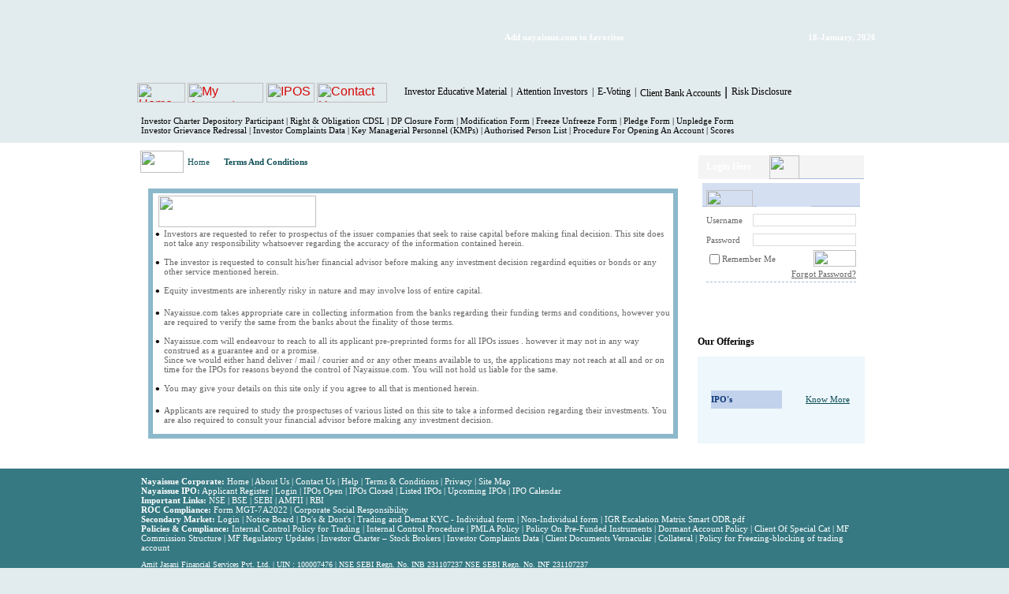

--- FILE ---
content_type: text/html; charset=UTF-8
request_url: http://nayaissue.com/terms_conditions.php
body_size: 11114
content:
<!DOCTYPE HTML PUBLIC "-//W3C//DTD HTML 4.01 Transitional//EN">
<html>
<head><TITLE>Nayaissue.com, Ipos, Latest Ipos, Ipos in India, Mutual Funds, Portfolio Management Services </TITLE>
<META name=description content="NayaIssue.com is a one stop IPO shop. It allows registered members and sub-brokers to get Pre-Filled IPO forms.">
<META name=keywords content="">
<META NAME=AUTHOR CONTENT=Nayaissue>
<META NAME=COPYRIGHT CONTENT=www.nayaissue.com>
<META NAME=CONTACT_ADDR CONTENT="info@nayaissue.com">
<META NAME=distribution CONTENT=global>
<META NAME=RATING CONTENT=General>
<META NAME=robots CONTENT=all>
<META NAME=REVISIT-AFTER CONTENT="15 Days">
<meta http-equiv="Content-Type" content="text/html; charset=iso-8859-1">
<link href="css/main_compressed.css" rel="stylesheet" type="text/css">
<script language="javascript1.2" type="text/javascript" src="js/formValidation.js"></script>
<script language="javascript1.2" type="text/javascript" src="js/main_compressed.js"></script>
</head>
<body onLoad="MM_preloadImages('images/home_button_ov.gif','images/ipos_button_ov.gif','images/myaccount_button_ov.gif','images/mutual_button_ov.gif','images/contact_button_ov.gif','images/applicant_ov.gif','images/sub_broker_ov.gif','images/buy_button_ov.gif','images/ipos_open_button_ov.gif','images/ipos_closed_button_ov.gif'),'images/ipos_open_ov.gif','images/img_0011.gif','images/ipos_closed.gif','images/img_0013.gif','images/forth_coming.gif','images/img_0012.gif'">
	<table border="0" cellpadding="0" cellspacing="0" width="100%">
		<tr class="top" >
			<td id="top"><div id="abc" style="display:none;">
 </div>

<script language="javascript1.2" type="text/javascript">
function bookmark(url,title){
if ((navigator.appName == "Microsoft Internet Explorer") && (parseInt(navigator.appVersion) >= 4)) {
window.external.AddFavorite(url,title);
} else if (navigator.appName == "Netscape") {
window.sidebar.addPanel(title,url,"");
} else {
alert("Press CTRL-D (Netscape) or CTRL-T (Opera) to bookmark");
}
}

var tWidth='300px';                  // width (in pixels)
var tHeight='15px';                  // height (in pixels)
var tcolour='images/curve_003.gif';               // background colour:
var moStop=true;                     // pause on mouseover (true or false)
var fontfamily = 'Tahoma'; // font for content
var tSpeed=3;                        // scroll speed (1 = slow, 5 = fast)

// enter your ticker content here (use \/ and \' in place of / and ' respectively)
var content= document.getElementById("abc").innerHTML;


// Simple Marquee / Ticker Script
// copyright 3rd January 2006, Stephen Chapman
// permission to use this Javascript on your web page is granted
// provided that all of the below code in this script (including this
// comment) is used without any alteration
var cps=tSpeed; var aw, mq; var fsz = parseInt(tHeight) - 4; function startticker(){if (document.getElementById) {var tick = '<div style="position:relative;width:'+tWidth+';height:'+tHeight+';overflow:hidden;background-color:'+tcolour+'"'; if (moStop) tick += ' onmouseover="cps=0" onmouseout="cps=tSpeed"'; tick +='><div id="mq" style="position:absolute;left:0px;top:0px;font-family:'+fontfamily+';font-size:'+fsz+'px;white-space:nowrap;"><\/div><\/div>'; document.getElementById('ticker').innerHTML = tick; mq = document.getElementById("mq"); mq.style.left=(parseInt(tWidth)+10)+"px"; mq.innerHTML='<span id="tx">'+content+'<\/span>'; aw = document.getElementById("tx").offsetWidth; lefttime=setInterval("scrollticker()",50);}} function scrollticker(){mq.style.left = (parseInt(mq.style.left)>(-10 - aw)) ?parseInt(mq.style.left)-cps+"px" : parseInt(tWidth)+10+"px";};

window.onload = startticker;
</script>


<table width="100%"  border="0" cellspacing="0" cellpadding="0">
<tr>
  <td align="center" valign="top" style="background:url(images/1pxline_001.gif); background-repeat:repeat-x; height:137;">
		<table width="942" border="0" cellspacing="0" cellpadding="0">
      <tr>
        <td align="center" valign="middle" style="height:99px;">
					<table width="100%" border="0" cellspacing="0" cellpadding="0">
            <tr>
              <td width="50%" align="left" valign="top" style="padding-top:10px;">
							<a href="index.php"><img src="images/logo.gif" alt=""  border="0"></a></td>
              <td width="50%" align="left" valign="top">
								<table width="100%" border="0" cellspacing="0" cellpadding="0">
                  <tr>
                    <td width="341" align="left" valign="top"><a href="javascript:bookmark('http://www.nayaissue.com/','Nayaissue.com')" class="tahoma11white"><strong>Add nayaissue.com to favorites</strong></a></td>
                    <td width="130" align="right" valign="top" class="tahoma11white"><strong>18-January, 2026</strong></td>
                  </tr>
                  <tr>                    <td colspan="2" align="left" valign="top"style="padding-top:5px;"><!--<object classid="clsid:D27CDB6E-AE6D-11cf-96B8-444553540000" codebase=
"http://download.macromedia.com/pub/shockwave/cabs/flash/swflash.cab#version=7,0,19,0" 
width="468" height="60">
                        <param name="movie" value="images/reliance_banner.swf" />
                        <param name="quality" value="high" />
                        <embed src="" quality="high" pluginspage=
"http://www.macromedia.com/go/getflashplayer" type="application/x-shockwave-flash" 
width="468" height="60"></embed>
                      </object>-->
                    </td>
                     </tr>
                </table></td>
            </tr>
          </table></td>
      </tr>
      <tr>
        <td align="left" valign="top"><table width="100%" border="0" cellspacing="0" cellpadding="0">
            <tr>
              <td width="5" align="left" valign="top"><img src="images/1pxline_003.gif" alt="" width="5" height="38"></td>
              <td align="left" valign="middle" style="background:url(images/1pxline_005.gif);"><table width="100%" border="0" cellspacing="0" cellpadding="0">
                  <tr>
                    <td align="left" valign="top"><a href="index.php" onMouseOut="MM_swapImgRestore()" onMouseOver="MM_swapImage('home','','images/home_button_ov.gif',1)"><img src="images/home_button.gif" alt="Home" title="Home" name="home" width="61" height="25" border="0"></a></td>
                    <td align="left" valign="top" style="padding-left:1px;"><a href="my_account.php" onMouseOut="MM_swapImgRestore()" onMouseOver="MM_swapImage('my_account','','images/myaccount_button_ov.gif',1)"><img src="images/myaccount_button.gif" alt="My Account" title="My Account" name="my_account" width="96" height="25" border="0"></a></td>
                    <td align="left" valign="top" style="padding-left:1px;"><a href="ipos.php" onMouseOut="MM_swapImgRestore()" onMouseOver="MM_swapImage('ipo','','images/ipos_button_ov.gif',1)"><img src="images/ipos_button.gif" alt="IPOS" title="IPOS" name="ipo" width="61" height="25" border="0"></a></td>
                    
                    <td align="left" valign="top" style="padding-left:1px;"><a href="feedback.php" onMouseOut="MM_swapImgRestore()" onMouseOver="MM_swapImage('contact','','images/contact_button_ov.gif',1)"><img src="images/contact_button.gif" alt="Contact Us" title="Contact Us" name="contact" width="89" height="25" border="0"></a></td>
                    <td align="left" valign="top" style="padding-left:8px;" width='600'>
                    <table width="100%" border="0" cellspacing="0" cellpadding="0">
                        <tr>
                          <td width="4" align="left" valign="top"><img src="images/curve_001.gif" alt="" width="4" height="25"></td>
                          <td align="left" valign="middle" style="background:url(images/curve_003.gif)">
                          <!--table width="100%" border="0" cellspacing="0" cellpadding="0">
                              <tr>
                                <td width="100" align="left" valign="middle" class="tahoma11black" style="padding-left:5px;"><strong>Announcements:</strong></td>
                                <td width="11" align="left" valign="middle"><img src="images/arrow_001.gif" alt="" width="11" height="11"></td>
                                <td align="left" valign="middle" class="tahoma11black" style="padding-left:5px;">
									<div id="ticker"></div>              
                                </td>
                                <td width="11" align="left" valign="middle"><img src="images/arrow_002.gif" alt="" width="11" height="11"></td>
                              </tr>
                            </table-->
                            <table border="0" cellspacing="0" cellpadding="0">
                              <tr>
                              <!--td align="left" valign="middle" style="padding-left:5px;"><a href="/pdf_files/Annexure_A_Escalation_Matrix.pdf" target="_blank" class="tahoma12black">Annexure A - Escalation Matrix</a></td>
                              <td align="left" valign="middle" class="tahoma12black" style="padding-left:5px;"> | </td-->
                              <td align="left" valign="middle" style="padding-left:5px;"><a href="/pdf_files/Investor_Educative_Material.pdf" target="_blank" class="tahoma12black">Investor Educative Material</a></td>
                              <td align="left" valign="middle" class="tahoma12black" style="padding-left:5px;"> | </td>
                              <td align="left" valign="middle" style="padding-left:5px;"><a href="/pdf_files/Attention_Investors.pdf" target="_blank" class="tahoma12black">Attention Investors</a></td>
                              <td align="left" valign="middle" class="tahoma12black" style="padding-left:5px;"> | </td>
                              <td align="left" valign="middle" style="padding-left:5px;"><a href="https://evoting.cdslindia.com/Evoting/EvotingLogin" target="_blank" class="tahoma12black">E-Voting</a></td>
                              <td align="left" valign="middle" class="tahoma12black" style="padding-left:5px;"> | </td>
                              <td align="left" valign="middle" style="padding-left:5px;"><a href="/pdf_files/DETAILS_OF_CLIENT_BANK_ACCOUNTS.pdf" target="_blank" class="tahoma12black">Client Bank Accounts</a> | </td>
                              <td align="left" valign="middle" style="padding-left:5px;"><a href="/pdf_files/Risk_Disclosure.pdf" target="_blank" class="tahoma12black">Risk Disclosure</a></td>
                              </tr>
                            </table>
                            </td>
                          <td width="4" align="left" valign="top"><img src="images/curve_002.gif" alt="" width="4" height="25"></td>
                        </tr>
                      </table>
                      </td>
                  </tr>
                  
                </table></td>
              <td width="6" align="left" valign="top"><img src="images/1pxline_004.gif" alt="" width="7" height="38"></td>
            </tr>
          </table>
				</td>
      </tr>
      <tr>
          <td class="tahoma11black" style="padding:10px; text-align:left;">
          <a href="/pdf_files/Investor_Charter_Depositories_Participants.pdf" class="tahoma11black" target="_blank">Investor Charter Depository Participant</a> | 
          <a href="/pdf_files/rights_obligation_CDSL.pdf" class="tahoma11black" target="_blank">Right & Obligation CDSL</a> | 
          <a href="/pdf_files/DP_CLOSURE_FORM.pdf" class="tahoma11black" target="_blank">DP Closure Form</a> | 
          <a href="/pdf_files/Modification_Form.pdf" class="tahoma11black" target="_blank">Modification Form</a> | 
          <a href="/pdf_files/Freeze_Unfreeze_Form.pdf" class="tahoma11black" target="_blank">Freeze Unfreeze Form</a> | 
          <a href="/pdf_files/Pledge_Form.pdf" class="tahoma11black" target="_blank">Pledge Form</a> | 
          <a href="/pdf_files/UnPledge_Form.pdf" class="tahoma11black" target="_blank">Unpledge Form</a><br/>
            <a href="/pdf_files/INVESTOR GRIEVANCE REDRESSAL.pdf" class="tahoma11black" target="_blank">Investor Grievance Redressal</a> | 
            <a href="/pdf_files/investor_complaints_data.pdf" class="tahoma11black" target="_blank"> Investor Complaints Data</a> | 
            <a href="/pdf_files/KEY MANAGERIAL PERSONNEL (KMPS).pdf" class="tahoma11black" target="_blank">Key Managerial Personnel (KMPs)</a> | 
            <a href="/pdf_files/AUTHORISED_PERSON_LIST.pdf" class="tahoma11black" target="_blank">Authorised Person List</a> |
            <a href="/pdf_files/Procedures for opening an account.pdf" class="tahoma11black" target="_blank">Procedure For Opening An Account</a> | 
            <a href="/pdf_files/SCORE.pdf" class="tahoma11black" target="_blank" alt="SEBI Complaint Redress System (SCORES)">Scores</a> 
          </td>
      </tr>
    </table>
	</td>
</tr>
</table></td>
		</tr>
		<tr>
			<td style="background-color:#FFFFFF;"><table width="100%" style="height:100%;" border="0" cellspacing="0" cellpadding="0">
  <tr>
    <td align="center" valign="top">
	<!--content starts-->
	<table width="942" border="0" cellspacing="0" cellpadding="0">
      <tr>
        <td width="9" align="left" valign="top"><img src="images/curve_004.gif" alt="" width="9" height="170"></td>
        <td align="left" valign="top" style="background:url(images/1pxline_006.gif); background-repeat: repeat-x; padding-top:10px;"><table width="100%" border="0" cellspacing="0" cellpadding="0">
          <tr>
                <td align="left" valign="top"><table width="100%" border="0" cellspacing="0" cellpadding="0">
                    <tr>
                      <td align="left" valign="top" style="padding-bottom:10px;"><table width="100%" border="0" cellspacing="0" cellpadding="0">
                          <tr align="left" valign="top"> 
                            <td width="55"><img src="images/n_symbol.gif" alt="" width="55" height="28"></td>
                            <td valign="middle" style="background:url(images/1pxline_036.gif);"><table border="0" cellspacing="0" cellpadding="0">
                                <tr align="left" valign="middle"> 
                                  <td width="20" class="tahoma11green2" style="padding:5px;">Home</td>
                                  <td width="8"><img src="images/arrow_004.gif" alt="" width="8" height="5"></td>
                                  <td width="214" class="tahoma11green2" style="padding:5px;"><strong class="tahoma11green22">Terms And Conditions  </strong></td>
                                </tr>
                              </table></td>
                            <td width="5"><img src="images/curve_045.gif" alt="" width="5" height="28"></td>
                          </tr>
                        </table></td>
                    </tr>
                    <tr>
                      <td align="left" valign="top" style="padding-bottom:10px;"><table width="100%" border="0" cellspacing="0" cellpadding="0">
                          <tr align="left" valign="top"> 
                            <td width="3"><img src="images/curve_046.gif" alt="" width="10" height="10"></td>
                            <td style="background:url(images/1pxline_037.gif);"><img src="images/1pxline_037.gif" alt="" width="1" height="10"></td>
                            <td width="10"><img src="images/curve_047.gif" alt="" width="10" height="10"></td>
                          </tr>
                          <tr align="left" valign="top"> 
                            <td style="background:url(images/1pxline_040.gif); background-repeat:repeat-y;"><img src="images/1pxline_039.gif" alt="" width="10" height="131"></td>
                            <td  style="background:url(images/1pxline_043.gif); background-repeat:repeat-x; background-color:#8CB8CB;">
<table width="100%" border="0" cellspacing="0" cellpadding="0">
                                <tr align="left" valign="top"> 
                                  <td width="6"><img src="images/curve_050.gif" alt="" width="6" height="6"></td>
                                  <td style="background:url(images/1pxline_044.gif); background-repeat:repeat-x;"><img src="images/1pxline_044.gif" alt="" width="1" height="6"></td>
                                  <td width="6"><img src="images/curve_051.gif" alt="" width="6" height="6"></td>
                                </tr>
                                <tr align="left" valign="top"> 
                                  <td style="background:url(images/1pxline_047.gif); background-repeat:repeat-y;"><img src="images/1pxline_046.gif" alt="" width="6" height="116"></td>
                                  <td style="background:url(images/1pxline_050.gif); background-repeat:repeat-x; background-color:#ffffff;"><table width="100%" border="0" cellspacing="0" cellpadding="0">
                                      <tr> 
                                        <td style="background:url(images/1pxline_051.gif); background-repeat:repeat-x; height:41px; padding-left:7px; padding-top:3px;"><img src="images/naya_terms.gif" alt="" width="200" height="40">                                        </td>
                                      </tr>
                                      <tr>
                                        <td><table width="100%" border="0" cellspacing="0" cellpadding="0">
                                            <tr align="left" valign="top">
                                              <td><table width="100%" border="0" cellspacing="0" cellpadding="0">
                                                <tr>
                                                  <td width="2%" align="right" valign="top" style="padding-right:5px;">&bull;</td>
                                                  <td width="98%" align="left" valign="top" class="tahoma11gray2" style="padding-top:2px;">Investors are requested to refer to prospectus of the issuer companies that seek to raise capital before making final decision. This site does not take any responsibility whatsoever regarding the accuracy of the information contained herein.</td>
                                                </tr>
                                                <tr>
                                                  <td align="right" valign="top" style="padding-right:5px; padding-top:10px;">&bull;</td>
                                                  <td align="left" valign="top" class="tahoma11gray2" style="padding-top:12px;">The investor is requested to consult his/her financial advisor before making any investment decision regardind equities or bonds or any other service mentioned herein.</td>
                                                </tr>
                                                <tr>
                                                  <td align="right" valign="top" style="padding-right:5px; padding-top:10px;">&bull;</td>
                                                  <td align="left" valign="top" class="tahoma11gray2" style="padding-top:12px;">Equity investments are inherently risky in nature and may involve loss of entire capital.</td>
                                                </tr>
                                                <tr>
                                                  <td align="right" valign="top" style="padding-right:5px; padding-top:10px;">&bull;</td>
                                                  <td align="left" valign="top" class="tahoma11gray2" style="padding-top:12px;">Nayaissue.com takes appropriate care in collecting information from the banks regarding their funding terms and conditions, however you are required to verify the same from the banks about the finality of those terms. </td>
                                                </tr>
                                                <tr>
                                                  <td align="right" valign="top" style="padding-right:5px; padding-top:10px;">&bull;</td>
                                                  <td align="left" valign="top" class="tahoma11gray2" style="padding-top:12px;">Nayaissue.com will endeavour to reach to all its applicant pre-preprinted forms for all IPOs issues . however it may  not in any way construed as a  guarantee and or a promise.<br>Since we would either hand deliver / mail / courier and or any other means available to us, the applications may not reach at all and or on time for the IPOs for reasons beyond the control of Nayaissue.com. You will not hold us liable for the same.</td>
                                                </tr>
                                                <tr>
                                                  <td align="right" valign="top" style="padding-right:5px; padding-top:10px;">&bull;</td>
                                                  <td align="left" valign="top" class="tahoma11gray2" style="padding-top:12px;">You may give your details on this site only if you agree to all that is mentioned herein.</td>
                                                </tr>
                                                <tr>
                                                  <td align="right" valign="top" style="padding-right:5px; padding-top:10px;">&bull;</td>
                                                  <td align="left" valign="top" class="tahoma11gray2" style="padding-top:12px;">Applicants are required to study the prospectuses of various listed on this site to take a informed decision regarding their investments. You are also required to consult your financial advisor before making any investment decision.</td>
                                                </tr>
                                              </table></td>
                                            </tr>
                                            <tr align="left" valign="top">
                                              <td align="right" class="tahoma11gray2">&nbsp;</td>
                                            </tr>
                                          </table></td>
                                      </tr>
                                    </table></td>
                                  <td style="background:url(images/1pxline_049.gif); background-repeat:repeat-y;"><img src="images/1pxline_048.gif" alt="" width="6" height="116"></td>
                                </tr>
                                <tr align="left" valign="top"> 
                                  <td width="6" height="6"><img src="images/curve_053.gif" alt="" width="6" height="6"></td>
                                  <td style="background:url(images/1pxline_045.gif); background-repeat:repeat-x;"><img src="images/1pxline_045.gif" alt="" width="1" height="6"></td>
                                  <td width="6"><img src="images/curve_052.gif" alt="" width="6" height="6"></td>
                                </tr>
                              </table>                            </td>
                            <td style="background:url(images/1pxline_042.gif); background-repeat:repeat-y;"><img src="images/1pxline_041.gif" alt="" width="10" height="131"></td>
                          </tr>
                          <tr align="left" valign="top"> 
                            <td width="10"><img src="images/curve_049.gif" alt="" width="10" height="10"></td>
                            <td style="background:url(images/1pxline_038.gif);"><img src="images/1pxline_038.gif" alt="" width="1" height="10"></td>
                            <td width="3"><img src="images/curve_048.gif" alt="" width="10" height="10"></td>
                          </tr>

                        </table></td>
                    </tr>
                    <tr>
                      <td align="left" valign="top">&nbsp;</td>
                    </tr>
                  </table></td>
            <td width="222" align="left" valign="top" style="padding-left:10px;"><table width="100%" border="0" cellspacing="0" cellpadding="0">
              <tr>
                <td align="left" valign="top">
				<!--login section starts-->
				
<script language="javascript1.2" type="text/javascript">
function swap_login_img(arg1){
	document.getElementById("login_box_applicant").style.display = 'none';
	Effect.Appear('login_box_applicant')
	if(arg1 == 'aaplicant'){
		document.getElementById(arg1).src = 'images/applicant.gif';
		document.getElementById("sub_broker").src = 'images/sub_broker_ov.gif';
		document.getElementById("rad_type").value = 'member_login';
		document.getElementById("register_link").href = 'applicants.php';
		//document.getElementById("login_box_applicant").style.display = 'none';
		}else if(arg1 == 'sub_broker'){
		document.getElementById(arg1).src = 'images/sub_broker.gif';
		document.getElementById("aaplicant").src = 'images/applicant_ov.gif';
		document.getElementById("rad_type").value = 'broker_login';
		document.getElementById("register_link").href = 'sub_broker_registration.php';
	}
}

function login_form_submit(formNm){
		if(formNm.txt_username.value == '') {
			alert("Enter Username");
			formNm.txt_username.focus();
			return false;		
		} else if(formNm.txt_password.value == '') {
			alert("Enter Password");
			formNm.txt_password.focus();
			return false;
		} else {
			if(formNm.check_remember.checked == true){
				check_remember = 'yes';
			}else{
				check_remember = 'no';
			}
			document.getElementById('div_loading_img').style.display = "block";
			document.getElementById('btn_login').src = "<img src='images/small_working.gif'>";
			username = formNm.txt_username.value;
			password = formNm.txt_password.value;
			rad_type = document.getElementById("rad_type").value
			url = 'login.php?txt_username='+username+'&txt_password='+password+'&rad_type='+rad_type+'&check_remember='+check_remember;	// Specifying which file to get
			ajax.requestFile = url
			ajax.onCompletion = get_login_status;	// Specify function that will be executed after file has been found
			ajax.runAJAX();		// Execute AJAX function
		}
	}
function get_login_status(){
	//alert(ajax.response)
	b = ajax.response;
	var temp = new Array();
	temp = b.split('|');
	document.getElementById('div_loading_img').style.display = "none";
	document.getElementById('btn_login').src = "<img src='images/login.gif'>";
	if(temp[1] == 'broker_login_success'){
		document.getElementById("login_box").style.display = 'none';
		document.getElementById("login_alternate").style.display = 'block';
		document.getElementById("login_alternate").innerHTML = temp[0];
		//document.getElementById("login_top").innerHTML= 'Logged In As Sub-Broker';
	}else if(temp[1] == 'app_login_success'){
		document.getElementById("login_box").style.display = 'none';
		document.getElementById("login_alternate").style.display = 'block';
		document.getElementById("login_alternate").innerHTML = temp[0];
		//document.getElementById("login_top").innerHTML= 'Logged In As Applicant';
	}else{
		document.getElementById("login_response").style.display = 'block';
		document.getElementById("login_box").style.display = 'none';
	}
}

function invalid_login(){
	document.getElementById("login_response").style.display = 'none';
	document.getElementById("login_box").style.display = 'block';
	//Effect.Appear('login_box');
}
</script>


<form name='login_form' method='post' action="" style="margin:0px; padding:0px;">
<div id="login_box">
  <table width="100%" border="0" cellspacing="0" cellpadding="0">
    <tr>
      <td width="6" height="6" align="left" valign="top"><img  src="images/curve_006.gif" alt="" width="6" height="6"></td>
      <td height="6" align="left" valign="top" style="background:url(images/curve_010_vt1.gif);"><img src="images/curve_010_vt1.gif" width="1" height="6" alt=""></td>
      <td width="6" height="6" align="left" valign="top"><img src="images/curve_007.gif" alt="" width="6" height="6"></td>
    </tr>
    <tr>
      <td align="left" valign="top" style="background:url(images/curve_011_ht1.gif);">&nbsp;</td>
      <td align="left" valign="top" bgcolor="#F4F4F4"><table width="100%" border="0" cellspacing="0" cellpadding="0">
          <tr>
            <td align="left" valign="top"><table width="100%" border="0" cellpadding="0" cellspacing="0">
                <tr>
                  <td width="5" height="30" align="left" valign="top" style="padding-left:1px;"><img src="images/curve_014.gif" alt="" width="5" height="30"></td>
                  <td width="80" height="30" align="left" valign="middle" class="tahoma12white" style="background:url(images/1pxline_007.gif); padding-left:4px;"><strong>Login Here </strong></td>
                  <td width="38" height="30" align="left" valign="top"><img src="images/curve_015.gif" alt="" width="38" height="30"></td>
                  <td align="left" valign="top" style="border-bottom:1px solid #A7BADB;">&nbsp;</td>
                </tr>
              </table></td>
          </tr>
          <tr>
            <td align="left" valign="top" bgcolor="#FFFFFF" style="padding:5px;" height="170"> <table width="100%" border="0" cellspacing="0" cellpadding="0">
                <tr>
                  <td align="left" valign="top"><table width="100%" border="0" cellspacing="0" cellpadding="0">
                      <tr>
                        <td width="5" height="30" align="left" valign="top" bgcolor="#D4DFF2" style="border-bottom:1px solid #A7BADB;"><img src="images/spacer.gif" alt="" width="5" height="1"></td>
                        <td width="59" height="21" align="left" valign="bottom" bgcolor="#D4DFF2" ><a href="#"  ><img src="images/applicant.gif" 
alt="Applicant" name="aaplicant" width="59" height="21" border="0" class="tahoma11black" id="aaplicant" title="Applicant" 
onclick="swap_login_img('aaplicant');"></a></td>
                        <td width="5" align="left" valign="top" bgcolor="#D4DFF2" style="border-bottom:1px solid #A7BADB;"><img src="images/spacer.gif" alt="" width="5" height="1"></td>
                        <td width="69" height="21" align="left" valign="bottom" bgcolor="#D4DFF2"></td>
 						<td align="left" valign="top" bgcolor="#D4DFF2" style="border-bottom:1px solid #A7BADB;">&nbsp;</td>
						<td  bgcolor="#D4DFF2"  valign="bottom"><div id="div_loading_img" style="display:none"><img src="images/loading.gif"  alt=""></div></td>
                       
                      </tr>
                    </table></td>
                </tr>
                <tr>
                  <td align="left" valign="top" style="padding-top:5px; padding-left:5px; padding-right:5px;">
                      <input type="hidden" name="rad_type" id="rad_type" value="member_login">
                      <div id="login_box_applicant">
                        <table width="100%" border="0" cellspacing="0" cellpadding="0">
                          <tr>
                            <td><table width="100%" border="0" cellpadding="0" cellspacing="0">
                                <tr>
                                  <td width="60" height="25" align="left" valign="middle" class="tahoma11gray">Username</td>
                                  <td align="left" valign="middle"><label>
                                    <input name="txt_username" type="text" class="boxes" value="">
                                    </label></td>
                                </tr>
                                <tr>
                                  <td height="25" align="left" valign="middle" class="tahoma11gray">Password</td>
                                  <td align="left" valign="middle"><input name="txt_password" type="password" class="boxes" 
value=""></td>
                                </tr>
                              </table></td>
                          </tr>
                          <tr>
                            <td><table width="100%" border="0" cellspacing="0" cellpadding="0">
                                <tr>
                                  <td width="105" class="tahoma11gray2"><table width="103" border="0" cellpadding="0" cellspacing="0">
                                      <tr>
                                        <td width="20" align="left" valign="top"><INPUT TYPE="checkbox" NAME="check_remember" 
										value="true" ></td>
                                        <td width="83" align="left" valign="middle" class="tahoma11gray2">Remember Me </td>
                                      </tr>
                                    </table></td>
                                  <td align="right" valign="middle" style="padding-bottom:2px;"><span id="btn_login"><img width="54" height="21" border="0" onclick="return login_form_submit(document.forms.login_form)" alt="" src="images/login.gif"></span></td>
                                </tr>
                                <tr>
                                  <td colspan="2" align="right" valign="middle" class="tahoma11gray2" style="padding-top:1px; padding-bottom:4px; padding-left:5px; border-bottom:1px dashed #a7badb;"><a href="main_login.php" class="tahoma11gray2"><u>Forgot Password? </u></a></td>
                                </tr>
                              </table></td>
                          </tr>
                          <tr>
                            <td align="center" valign="middle" style="padding-top:5px;"><a href="applicants.php" id="register_link"><img src="images/register.gif" alt=""  border="0"></a></td>
                          </tr>
                        </table>
					</div>	 
                      </td>
               </tr>
              </table></td>
          </tr>
        </table></td>
      <td align="left" valign="top" style="background:url(images/curve_012_ht2.gif)">&nbsp;</td>
    </tr>
    <tr>
      <td width="6" height="6" align="left" valign="bottom"><img src="images/curve_008.gif" alt="" width="6" height="6"></td>
      <td height="6" align="left" valign="top" style="background:url(images/curve_013_vt2.gif)"><img src="images/curve_013_vt2.gif" alt="" width="1" height="6"></td>
      <td width="6" height="6" align="left" valign="bottom"><img src="images/curve_009.gif" alt="" width="6" height="6"></td>
    </tr>
  </table>
</div></form>
<div id="login_alternate" style="display:none">  </div>
<div id="login_response" style="display:none">
  <table width="100%" border="0" cellspacing="0" cellpadding="0">
    <tr>
      <td width="6" height="6" align="left" valign="top"><img src="images/curve_006.gif" alt="" width="6" height="6"></td>
      <td height="6" align="left" valign="top" style="background:url(images/curve_010_vt1.gif);"><img src="images/curve_010_vt1.gif" width="1" height="6" alt=""></td>
      <td width="6" height="6" align="left" valign="top"><img src="images/curve_007.gif" alt="" width="6" height="6"></td>
    </tr>
    <tr>
      <td align="left" valign="top" style="background:url(images/curve_011_ht1.gif);">&nbsp;</td>
      <td align="left" valign="top" bgcolor="#F4F4F4"><table width="100%" border="0" cellspacing="0" cellpadding="0">
          <tr>
            <td align="left" valign="top"><table width="100%" border="0" cellpadding="0" cellspacing="0">
                <tr>
                  <td width="5" height="30" align="left" valign="top" style="padding-left:1px;"><img src="images/curve_014.gif" alt="" width="5" height="30"></td>
                  <td width="150" height="30" align="left" valign="middle" class="tahoma12white" style="background:url(images/1pxline_007.gif); padding-left:4px;"><strong>Login Here</strong></td>
                  <td width="38" height="30" align="left" valign="top"><img src="images/curve_015.gif" alt="" width="38" height="30"></td>
                  <td align="left" valign="top" style="border-bottom:1px solid #A7BADB;">&nbsp;</td>
                </tr>
              </table></td>
          </tr>
          <tr>
            <td align="left" valign="top" bgcolor="#FFFFFF" style="padding:5px;"><table width="100%" border="0" cellspacing="0" cellpadding="0">
                <tr>
                  <td align="left" valign="middle" bgcolor="#D4DFF2" class="tahoma12gray" style="border-bottom:1px solid #ffffff; padding:5px;"><strong><font color="#FF0000">Login Unsuccessful !!!</font></strong></td>
                </tr>
                <tr>
                  <td align="left" valign="middle" bgcolor="#E9EFF8" class="tahoma14green" style="border-bottom:1px solid #ffffff; padding:5px;">Invalid Login Details.</td>
                </tr>
                <tr>
                  <td align="left" valign="middle" bgcolor="#F2F5FB" class="tahoma11blue" style="border-bottom:1px solid #ffffff; padding:5px;"><strong><A href="#" onClick="invalid_login()"  class="error">Click Here</A> To Try Again.</strong></td>
                </tr>
              </table></td>
          </tr>
        </table></td>
      <td align="left" valign="top" style="background:url(images/curve_012_ht2.gif)">&nbsp;</td>
    </tr>
    <tr>
      <td width="6" height="6" align="left" valign="bottom"><img src="images/curve_008.gif" alt="" width="6" height="6"></td>
      <td height="6" align="left" valign="top" style="background:url(images/curve_013_vt2.gif)"><img src="images/curve_013_vt2.gif" alt="" width="1" height="6"></td>
      <td width="6" height="6" align="left" valign="bottom"><img src="images/curve_009.gif" alt="" width="6" height="6"></td>
    </tr>
  </table>
</div>
				<!--login section ends-->				</td>
              </tr>
              <tr>
                <td align="left" valign="top" style="padding-top:6px;">
				<!--newsletter section starts-->
					
<script language="javascript1.2" type="text/javascript">
function clear_newsletter(){
	if(document.getElementById('txt_news_email').value == 'Your Email Here'){
		document.getElementById('txt_news_email').value = '';
	}
}

function get_newsletter(){
	if(document.getElementById('txt_news_email').value == ''){
		document.getElementById('txt_news_email').value = 'Your Email Here';
	}
}

function subscribe_newsletter(formObj){
	if(formObj.txt_news_email.value == '') {
			alert("Enter Email Address");
			formObj.txt_news_email.focus();
			return false;		
		}else if(!checkEmail(formObj.txt_news_email.value) == false) {
				alert("Please Enter A Valid Email");
				formObj.txt_news_email.focus();
				return false;
		}else{
			email = formObj.txt_news_email.value;
			ajax.requestFile = 'subscribe_newsletter.php?email='+email;
			ajax.onCompletion = get_newsletter_status;	// Specify function that will be executed after file has been found
			ajax.runAJAX();		// Execute AJAX function
	}
}

function get_newsletter_status(){
	document.getElementById('news_msg').innerHTML = ajax.response;
	document.getElementById('txt_news_email').value = 'Your Email Here';
}
</script>


<table width="100%" border="0" cellspacing="0" cellpadding="0" style="display:none;">
	<tr>
		
		<td width="5" height="37" align="left" valign="top"><img src="images/curve_016.gif" alt="" width="5" height="37"></td>
		<td align="left" valign="top" style="background:url(images/1pxline_008.gif)">
		<table width="100%" border="0" cellspacing="0" cellpadding="0">
				<tr>
					<td align="left" valign="middle" class="tahoma12black" style="padding-left:5px;"><strong>Sign Up For Newsletter</strong></td>
					<td width="49" align="left" valign="top"><img src="images/pic1.gif" alt="" width="49" height="36"></td>
				</tr>
			</table></td>
		<td width="5" height="37" align="left" valign="top"><img src="images/curve_017.gif" alt="" width="5" height="37"></td>
	</tr>
	<tr>
		<td colspan="3" bgcolor="#EDF7FC"><div id="news_msg" class="error"></div></td>
	</tr>
	<tr>
		<td align="left" valign="top" style="background:url(images/1pxline_009.gif)"><img src="images/1pxline_009.gif" alt="" width="5" height="1"></td>
		<td align="left" valign="top" bgcolor="#EDF7FC" style="padding:5px;">
		<form name="frm_newsletter" action="" style="margin:0px; padding:0px;">
		<table width="100%" border="0" cellspacing="0" cellpadding="0">
				<tr>
					<td align="left" valign="middle"><input name="txt_news_email" id="txt_news_email" type="text" class="boxes" value="Your Email Here" 
						onfocus="clear_newsletter()" onblur="get_newsletter()"></td>
					<td align="left" valign="middle" style="padding-top:5px;"><img src="images/go_button.gif" alt="" width="31" height="24" border="0" onclick="return subscribe_newsletter(document.forms.frm_newsletter)"> </td>
				</tr>
				<tr>
					<td align="left" valign="middle" class="tahoma11blue" style="padding-left:5px; height:25px;"><a href="#" class="tahoma11blue"><u>Know about Our Newsletter</u></a></td>
					<td align="left" valign="middle">&nbsp;</td>
				</tr>
			</table>
			</form>
			</td>
		<td align="left" valign="top" style="background:url(images/1pxline_010.gif)"><img src="images/1pxline_010.gif" alt="" width="5" height="1"></td>
	</tr>
	<tr>
		<td align="left" valign="top"><img src="images/curve_018.gif" alt=""></td>
		<td align="left" valign="top" style="background:url(images/1pxline_011.gif)"><img src="images/1pxline_011.gif" alt="" width="1" height="6"></td>
		<td align="left" valign="top"><img src="images/curve_019.gif" alt="" width="5" height="6"></td>
	</tr>
</table>				<!--newsletter section ends-->				</td>
              </tr>
              <tr>
                <td align="left" valign="top" style="padding-top:6px;">
				<!--alerts section starts-->
				<table width="100%" border="0" cellspacing="0" cellpadding="0">
  <tr>
    <td width="5" height="37" align="left" valign="top"><img src="images/curve_016.gif" alt="" width="5" height="37"></td>
    <td align="left" valign="middle" class="tahoma12black" style="background:url(images/1pxline_008.gif)"><strong>Our Offerings</strong></td>
    <td width="5" height="37" align="left" valign="top"><img src="images/curve_017.gif" alt="" width="5" height="37"></td>
  </tr>
  <tr>
    <td align="left" valign="top" style="background:url(images/1pxline_009.gif)"><img src="images/1pxline_009.gif" alt="" width="5" height="1"></td>
    <td align="left" valign="middle" bgcolor="#EDF7FC" style="height:110px; padding-left:12px; padding-right:12px;"><table width="100%" border="0" cellspacing="0" cellpadding="0">
        <tr>
          <td><table width="100%" border="0" cellspacing="0" cellpadding="0">
              <tr>
                <td width="100" align="left" valign="top"><table width="100%" border="0" cellspacing="0" cellpadding="0">
                    <tr>
                      <td width="5" height="23" align="left" valign="top"><img src="images/curve_043.gif" alt="" width="5" height="23"></td>
                      <td align="left" valign="middle" bgcolor="#C2D2EC" class="tahoma11blue1"><strong>IPO's</strong></td>
                      <td width="5" height="23" align="left" valign="top"><img src="images/curve_044.gif" alt="" width="5" height="23"></td>
                    </tr>
                  </table></td>
                <td align="right" valign="middle" class="tahoma11green2" style="padding-left:5px;"><a href="closed_ipo.php" class="tahoma11green2" ><u>Know More</u></a></td>
                <td align="right" valign="middle" style="padding-top:5px;"><img src="images/arrow_003.gif" alt="" width="5" height="7"></td>
              </tr>
            </table></td>
        </tr>
        
      </table></td>
    <td align="left" valign="top" style="background:url(images/1pxline_010.gif)"><img src="images/1pxline_010.gif" alt="" width="5" height="1"></td>
  </tr>
  <tr>
    <td align="left" valign="top"><img src="images/curve_018.gif" alt=""></td>
    <td align="left" valign="top" style="background:url(images/1pxline_011.gif)"><img src="images/1pxline_011.gif" alt="" width="1" height="6"></td>
    <td align="left" valign="top"><img src="images/curve_019.gif" alt="" width="5" height="6"></td>
  </tr>
</table>				<!--alerts section ends-->				</td>
              </tr>
              <tr>
               	 					  	   <td align="left" valign="top" style="padding-top:10px;"><!--<img src="images/advertisement.gif" alt="" width="222" height="184">--></td>
					                </tr>
            </table></td>
          </tr>
        </table></td>
        <td width="9" align="left" valign="top"><img src="images/curve_005.gif" alt="" width="9" height="170"></td>
      </tr>
    </table>
	<!--content ends-->
	</td>
  </tr>
</table></td>
		</tr>
		<tr>
			<td id='bottom' style="background-color:#367982;"><table width="942" align="center" border="0" cellspacing="0" cellpadding="0">
      <tr>
        <td align="left" valign="top" style="padding:10px;"><table width="100%" border="0" cellspacing="0" cellpadding="0">
          <tr>
            <td align="left" valign="top" class="tahoma11white"><strong >Nayaissue Corporate:</strong><a href="index.php" class="tahoma11white"> Home</a> | <a href="about_us.php" class="tahoma11white">About Us </a> | <a href="feedback.php" class="tahoma11white">Contact Us </a>| <a href="#" class="tahoma11white"> Help </a> | <a href="terms_conditions.php" class="tahoma11white"> Terms &amp; Conditions </a>| <a href="privacy.php" class="tahoma11white">Privacy </a>|<a href="index.php" class="tahoma11white"> Site Map</a></td>
          </tr>
          <tr>
            <td align="left" valign="top" class="tahoma11white"><strong>Nayaissue IPO:</strong> <a href="applicants.php" class="tahoma11white"> Applicant Register</a> | <a href="main_login.php" class="tahoma11white">Login</a> |  <a href="open_ipos.php" class="tahoma11white">IPOs Open</a> | <a href="closed_ipo.php" class="tahoma11white">IPOs Closed </a>| <a href="ipos.php" class="tahoma11white">Listed IPOs </a>| <a href="forthcoming_ipos.php" class="tahoma11white">Upcoming IPOs </a>|<a href="ipo_calendar.php" class="tahoma11white"> IPO Calendar</a></td>
          </tr>
         
					 <tr>
            <td align="left" valign="top" class="tahoma11white"><strong>Important Links:</strong><a href="http://www.nseindia.com" class="tahoma11white" target="_blank"> NSE </a>|<a href="http://www.bseindia.com/" class="tahoma11white" target="_blank"> BSE </a>|<a href="http://www.sebi.gov.in/" class="tahoma11white" target="_blank"> SEBI </a> |<a href="http://www.amfiindia.com/" class="tahoma11white" target="_blank"> AMFII </a> |<a href="http://www.rbi.org.in/home.aspx" class="tahoma11white" target="_blank"> RBI </a></td>
          </tr>
          <tr>
            <td align="left" valign="top" class="tahoma11white"><strong>ROC Compliance:</strong><a href="http://nayaissue.com/pdf_files/Form_MGT-7A2022.pdf" class="tahoma11white" target="_blank"> Form MGT-7A2022 </a>|<a href="http://nayaissue.com/pdf_files/Corporate_Social_Responsibility.pdf" class="tahoma11white" target="_blank"> Corporate Social Responsibility </a></td>
          </tr>
          <tr>
            <td align="left" valign="top" class="tahoma11white">
            <strong>Secondary Market:</strong>
            <a href="http://ibids.nayaissue.com/iBeatsWebBo/home" class="tahoma11white" target=_blank> Login </a> | 
            <a href="http://nayaissue.com/pdf_files/Notice Board.pdf" target=_blank class="tahoma11white" > Notice Board</a> | 
            <a href="http://nayaissue.com/pdf_files/dos_donts.pdf" target=_blank class="tahoma11white" > Do's & Dont's</a> | 
            Trading and Demat KYC - <a href="http://nayaissue.com/pdf_files/Amit-Jasani-Client-Regn-Individual.pdf" target=_blank class="tahoma11white" >Individual form</a> | 
            <a href="http://nayaissue.com/pdf_files/Amit-Jasani-Client-Regn-Non-Individual.pdf" target=_blank class="tahoma11white" >Non-Individual form</a> |
            <a href="http://nayaissue.com/pdf_files/IGR_Escalation_Matrix_Smart_ODR.pdf" target=_blank class="tahoma11white" >IGR Escalation Matrix Smart ODR.pdf</a>
            </td>
          </tr>
					<tr>
            <td align="left" valign="top" class="tahoma11white"><strong>Policies & Compliance:</strong>&nbsp;<a href="policies/sept2014/Internal_Control_Policy_for_Trading-2104.pdf" class="tahoma11white" target='_blank'>Internal Control Policy for Trading</a> | 
            <!-- a href="policies/sept2014/kyc_cover_page.pdf" class="tahoma11white" target='_blank'>KYC Form - Cover Page</a> | 
            <a href="policies/sept2014/kyc-Form-2014.docx" class="tahoma11white" target='_blank'>KYC Form</a> | --> 
            <a href="policies/sept2014/INTERNAL_CONTROL_PROCEDURE-2014.pdf" class="tahoma11white" target='_blank'>Internal Control Procedure</a> | 
            <a href="policies/sept2014/PMLA_POLICY-2014.pdf" class="tahoma11white" target='_blank'>PMLA Policy</a> | 
            <a href="policies/sept2014/POLICY_ON_PRE-FUNDED_INSTRUMENTS-2014.pdf" class="tahoma11white" target='_blank'>Policy On Pre-Funded Instruments</a> | 
            <a href="policies/sept2014/DORMANT_ACCOUNT_POLICY-2014.pdf" class="tahoma11white" target='_blank'>Dormant Account Policy</a> | 
            <a href="policies/sept2014/CLIENT_OF_SPECIAL_CAT-2014.pdf" class="tahoma11white" target='_blank'>Client Of Special Cat</a> | 
            <a href="mf_commission_structure.php" class="tahoma11white">MF Commission Structure</a> | 
            <a href="mf_regulatory_updates.php" class="tahoma11white">MF Regulatory Updates</a> | 
            <a href="http://nayaissue.com/pdf_files/investor_charter_stock_broker.pdf" target="_blank" class="tahoma11white">Investor Charter – Stock Brokers</a> | 
            <a href="http://nayaissue.com/pdf_files/investor_complaints_data.pdf" target="_blank" class="tahoma11white">Investor Complaints Data</a> | 
            <a href="https://www.nseindia.com/membership/content/complinc_trading_mem.htm" target="_blank" class="tahoma11white">Client Documents Vernacular</a> | 
            <a href="http://nayaissue.com/Annexure26042022.pdf" target="_blank" class="tahoma11white">Collateral</a> |
            <a href="http://nayaissue.com/pdf_files/Policy_for_Freezing-blocking_of_trading_account.pdf" target="_blank" class="tahoma11white">Policy for Freezing-blocking of trading account</a></td>
          </tr>
					<!--
          <tr>
            <td align="left" valign="top" class="tahoma11white"><strong>Policies & Compliance:</strong><a href="aml.php" class="tahoma11white" > Important reading for Secondary Market PMLA Awarness</a> | <a href="kyc_cover_page.pdf" class="tahoma11white" target='_blank'>KYC Form - Cover Page</a> | <a href="kyc.pdf" class="tahoma11white" target='_blank'>KYC Form</a> | <a href="Internal_Control_Policy_for_Trading.doc" class="tahoma11white" target='_blank'>Internal Control Policy for Trading</a> | <a href="RMS_Policy_and_Magin_Collection_AJFSPL.doc" class="tahoma11white" target='_blank'>RMS Policy and Magin Collection</a></td>
          </tr>
					-->
          <tr>
            <td align="left" valign="top" class="tahoma10white" style="padding-top:10px;">Amit Jasani Financial Services Pvt. Ltd. | UIN : 100007476 | NSE SEBI Regn. No. INB 231107237 NSE SEBI Regn. No. INF 231107237 <br>
              BSE SEBI Regn. No. INB 011107233 | AMFI Regn No. ARN - 3302 <br>
							Email id for redressal of Investor's Complaints : <a href='mailto:mf@nayaissue.com' class="tahoma10white">mf@nayaissue.com</a></td>
          </tr>
		 
        </table>
				</td>
      </tr>
    </table></td>
		</tr>
	</table>
<script src="http://www.google-analytics.com/urchin.js" type="text/javascript"></script>
<script type="text/javascript">
_uacct = "UA-1885870-4";
urchinTracker();
</script>
</body>
</html> 

--- FILE ---
content_type: text/css
request_url: http://nayaissue.com/css/main_compressed.css
body_size: 4581
content:
#DHTMLgoodies_formTooltipDiv{color:#FFF; font-family:Tahoma,Verna; font-size:10px; font-weight:bold; font-size:0.6em; line-height:120%}
.DHTMLgoodies_formTooltip_closeMessage{color:#FFF; font-weight:normal; font-size:0.8em}

body{font-family:Trebuchet MS,Lucida Sans Unicode,Arial,sans-serif; margin:0px; padding:0px; height:100%; font-size:0.9em; line-height:130%; background-color:#E2EBED}
a{color:#D60808; text-decoration:none}
a:hover{text-decoration:underlin}

#dhtmlgoodies_leftPanel ul{padding-left:20px; margin-left:0px}
#dhtmlgoodies_leftPanel div{padding:3px}
#mainContent{width:660px; margin-left:150px; background-color:#FFF; padding-right:5px; border-left:1px solid #000; border-right:1px solid #000; border-bottom:1px solid #000}

#dhtmlgoodies_leftPanel{background-color:#BED2D3; color:#FFF; font-family:Trebuchet MS,Lucida Sans Unicode,Arial,sans-serif; height:100%; left:0px; z-index:10; position:absolute; display:none}

#dhtmlgoodies_leftPanel #leftPanelContent{padding:0px}
#dhtmlgoodies_leftPanel .closeLink{padding-left:2px; padding-right:2px; background-color:#FFF; position:absolute; top:2px; right:2px; border:1px solid #000; color:#000; font-size:0.8em}
#dhtmlgoodies_leftPanel .closeLink:hover{color:#FFF; background-color:#000}

@import url("styles/styles.css"); 
.topmenu_link{font-size:9px; COLOR:#797979; FONT-FAMILY:Verdana,Arial,Times New Roman; font-weight:bold; TEXT-DECORATION:none}

.topmenu_link a:link{font-size:9px; COLOR:#797979; FONT-FAMILY:Verdana,Arial,Times New Roman; font-weight:bold; TEXT-DECORATION:none}

.topmenu_link a:visited{font-size:9px; COLOR:#797979; FONT-FAMILY:Verdana,Arial,Times New Roman; font-weight:bold; TEXT-DECORATION:none}

.topmenu_link a:hover{font-size:9px; COLOR:#000; font-weight:bold; font-family:Verdana,Arial,Times New Roman; TEXT-DECORATION:none}

.company_profile{background:#fff; font-size:11px; color:#666; font-weight:none; font-family:Verdana,Arial,Times New Roman; text-decoration:none}

.company_profile_header{font-size:14px; color:#555; font-weight:bold; font-family:Verdana,Arial,Times New Roman; background:#fff; TEXT-DECORATION:none}

.heading{FONT-WEIGHT:bold; FONT-SIZE:12px; MARGIN-BOTTOM:2px; COLOR:#fff; FONT-FAMILY:Verdana; BACKGROUND-COLOR:#324373}

.middlemenu_link{background:#E9E8E8; font-size:9px; font-weight:bold; color:#5E5E5E; font-family:Verdana,Arial,Times New Roman; text-decoration:none}

.middlemenu_link a:link{background:none; font-weight:bold; color:#F29913; font-family:Verdana,Arial,Times New Roman; font-size:10px; TEXT-DECORATION:none}

.middlemenu_link a:visited{BACKGROUND:none; font-size:10px; font-weight:bold; COLOR:#FAA91E; FONT-FAMILY:Verdana,Arial,Times New Roman; TEXT-DECORATION:none}

.middlemenu_link a:hover{BACKGROUND:none; COLOR:#000; font-size:10px; font-family:Verdana,Arial,Times New Roman; TEXT-DECORATION:none; font-weight:bold}

.more_link{background:#E9E8E8}

.more_link a:link{font-weight:bold; BACKGROUND:none; color:#265B96; font-family:Verdana,Arial,Times New Roman; font-size:10px; TEXT-DECORATION:none}

.more_link a:visited{BACKGROUND:none; font-size:10px; COLOR:#265B96; FONT-FAMILY:Verdana,Arial,Times New Roman; TEXT-DECORATION:none; font-weight:bold}

.more_link a:hover{BACKGROUND:none; font-size:10px; COLOR:#D80821; FONT-FAMILY:Verdana,Arial,Times New Roman; TEXT-DECORATION:none; font-weight:bold}

.lowermenu_link{background:#E9E8E8; font-size:9px; font-weight:bold; color:#5E5E5E; font-family:Verdana,Arial,Times New Roman; text-decoration:none}

.lowermenu_link a:link{background:none; font-size:10px; font-weight:bold; color:#F29913; font-family:Verdana,Arial,Times New Roman; text-decoration:none}

.lowermenu_link a:visited{background:none; font-size:10px; font-weight:bold; color:#FAA91E; font-family:Verdana,Arial,Times New Roman; text-decoration:none}

.lowermenu_link a:hover{background:none; font-size:10px; font-weight:bold; color:#000; font-family:Verdana,Arial,Times New Roman; text-decoration:none}

.fund_data{background:#3F3F3F}

.fund_data p{font-family:Verdana,Arial,Helvetica,sans-serif; font-weight:bold; font-size:10px; color:#C6C6C6; text-decoration:none}

.fundmenu_link{background:#3f3f3f}

.fundmenu_link a:link{font-weight:bold; font-family:Verdana,Arial,Times New Roman; font-size:10px; color:#e1e1e0; TEXT-DECORATION:none}

.fundmenu_link a:visited{BACKGROUND:none; font-size:10px; font-weight:bold; COLOR:#e1e1e0; FONT-FAMILY:Verdana,Arial,Times New Roman; TEXT-DECORATION:none}

.fundmenu_link a:hover{BACKGROUND:none; font-size:10px; font-weight:bold; COLOR:#C29490; FONT-FAMILY:Verdana,Arial,Times New Roman; TEXT-DECORATION:none}

.loginmenu_head{BACKGROUND:none; font-size:10px; font-family:Vardana,Arial,Times New Roman; font-weight:bold; color:#f7f7f7; text-align:left; text-decoration:none}

.message{BACKGROUND:none; font-size:10px; font-family:Verdana,Arial,Times New Roman; font-weight:bold; color:#f7f7f7; text-align:center; text-decoration:none}

.middlemenu1_link{background:#DFDDDE; font-size:9px; color:#5E5E5E; font-family:Verdana,Arial,Times New Roman; font-weight:bold; text-decoration:none}

.more_link1{background:#DEDBDC}

.more_link1 a:link{font-weight:bold; BACKGROUND:none; color:#265B96; font-family:Verdana,Arial,Times New Roman; font-size:10px; TEXT-DECORATION:none}

.more_link1 a:visited{BACKGROUND:none; font-size:10px; COLOR:#265B96; FONT-FAMILY:Verdana,Arial,Times New Roman; TEXT-DECORATION:none; font-weight:bold}

.more_link1 a:hover{BACKGROUND:none; font-size:10px; COLOR:#D80821; FONT-FAMILY:Verdana,Arial,Times New Roman; TEXT-DECORATION:none; font-weight:bold}

.top_text{background:#DDDCDC; width:38%; font-weight:bold; font-family:Verdana,Arial,Times New Roman; text-align:left; font-size:10px; color:#3C3A3B}

.mutual_header{font-size:14px; font-family:Verdana,Arial,Times New Roman; font-weight:bold; color:#ec9f00; text-decoration:none}

.login_input input{width:60px; BORDER-RIGHT:none; PADDING-RIGHT:2px; BORDER-TOP:none; PADDING-LEFT:none; FONT-SIZE:11px; BACKGROUND:#3f3f3f; PADDING-BOTTOM:none; MARGIN:none; VERTICAL-ALIGN:middle; BORDER-LEFT:#3f3f3f 1px solid; COLOR:#fdfcfd; PADDING-TOP:none; BORDER-BOTTOM:none; FONT-FAMILY:verdana,helvetica,sans-serif}

.header{background:#f7f7f7; font-size:11px; font-family:Arial,Verdana,"Times New Roman"; font-weight:bold; color:#000; text-decoration:none; text-align:center}

.row1{background:#f9f9f9; font-size:11px; font-family:Verdana,Arial,Times New Roman; font-weight:none; color:#000; text-decoration:none; text-align:left}

.row2{background:#e0e0e0; font-size:11px; font-family:Verdana,Arial,Times New Roman; font-weight:none; color:#000; text-decoration:none; text-align:left}

.row1 a{background:#467ABA; font-size:11px; font-family:Verdana,Arial,Times New Roman; font-weight:none; color:#5F5E5D; text-decoration:none}

.row1 a:link{background:none; font-size:11px; font-family:Verdana,Arial,Times New Roman; font-weight:none; color:#060; text-decoration:none}
.row1 a:visited{background:none; font-size:11px; font-family:Verdana,Arial,Times New Roman; font-weight:none; color:#5F5E5D; text-decoration:none}
.row1 a:hover{background:none; font-size:11px; font-family:Verdana,Arial,Times New Roman; font-weight:none; color:#f60; text-decoration:none}

.row2 a{background:none; font-size:11px; font-family:Verdana,Arial,Times New Roman; font-weight:none; color:#5F5E5D; text-decoration:none}

.row2 a:link{background:none; font-size:11px; font-family:Verdana,Arial,Times New Roman; font-weight:none; color:#060; text-decoration:none}

.row2 a:visited{background:none; font-size:11px; font-family:Verdana,Arial,Times New Roman; font-weight:none; color:#5F5E5D; text-decoration:none}

.row2 a:hover{background:none; font-size:11px; font-family:Verdana,Arial,Times New Roman; font-weight:none; color:#f60; text-decoration:none}

.menu_input{BORDER-RIGHT:none; PADDING-RIGHT:2px; BORDER-TOP:none; PADDING-LEFT:none; FONT-SIZE:11px; BACKGROUND:#fff; PADDING-BOTTOM:none; MARGIN:none; VERTICAL-ALIGN:middle; BORDER-LEFT:#3f3f3f 1px solid; COLOR:#000; PADDING-TOP:none; BORDER-BOTTOM:none; FONT-FAMILY:verdana,helvetica,sans-serif}

.back{background:#CAC8C7}

.ext_row2{background:#DEDCDB; font-size:11px; font-family:Verdana,Arial,Times New Roman; font-weight:bold; color:#5F5E5D; text-decoration:none}

.ext_row1{background:#f3f3f3; font-size:11px; font-family:Verdana,Arial,Times New Roman; font-weight:bold; color:#5F5E5D; text-decoration:none}

.button{width:auto; BACKGROUND:#333; FONT-SIZE:11px; MARGIN:none; VERTICAL-ALIGN:middle; COLOR:#FFF; FONT-FAMILY:Arial,Helvetica,sans-serif; padding:none; border:1px solid #CCC; font-weight:bold; text-decoration:none; cursor:hand}

.login_input input{width:60px; BORDER-RIGHT:none; PADDING-RIGHT:2px; BORDER-TOP:none; PADDING-LEFT:none; FONT-SIZE:11px; BACKGROUND:#3f3f3f; PADDING-BOTTOM:none; MARGIN:none; VERTICAL-ALIGN:middle; BORDER-LEFT:#3f3f3f 1px solid; COLOR:#fdfcfd; PADDING-TOP:none; BORDER-BOTTOM:none; FONT-FAMILY:verdana,helvetica,sans-serif}

.help_content{background:none; font-size:9px; font-family:Verdana,Arial,Times New Roman; font-weight:none; text-decoration:none; color:#fff}

.last_menu{background:none; font-size:9px; font-family:Verdana,Arial,Times New Roman; font-weight:bold; text-decoration:none; color:#fff}

.last_menu a{background:none; font-size:9px; font-family:Verdana,Arial,Times New Roman; font-weight:bold; text-decoration:none; color:#fff}

.last_menu a:link{background:none; font-size:9px; font-family:Verdana,Arial,Times New Roman; font-weight:bold; text-decoration:none; color:#fff}

.last_menu a:visited{background:none; font-size:9px; font-family:Verdana,Arial,Times New Roman; font-weight:bold; text-decoration:none; color:#fff}

.last_menu a:hover{background:none; font-size:9px; font-family:Verdana,Arial,Times New Roman; font-weight:bold; text-decoration:none; color:#F19914}

.ext_header{background:#eee; font-size:11px; font-family:Verdana,Arial,Times New Roman; font-weight:none; color:#000; text-decoration:none; text-align:left}

.bottom{background:none; font-size:9px; font-family:Verdana,Arial,Times New Roman; font-weight:none; color:#000; text-decoration:none; text-align:left}

.aboutus_data{background:none; font-size:13px; font-family:Arial,Times New Roman; font-weight:none; color:#000; text-decoration:none}

.general_link{background:none; font-size:9px; font-family:Verdana,Arial,Times New Roman; font-weight:none; text-decoration:none; color:#999}

.general_link a:link{background:none; font-size:9px; font-family:Verdana,Arial,Times New Roman; font-weight:none; text-decoration:underline; color:#5F5E5D}

.general_link a:visited{background:none; font-size:9px; font-family:Verdana,Arial,Times New Roman; font-weight:none; text-decoration:underline; color:#5F5E5D}

.white_link{background:none; font-size:9px; font-family:Verdana,Arial,Times New Roman; font-weight:none; text-decoration:none; color:#fff}

.dark_gray_link{font-size:9px; font-family:Verdana,Arial,Times New Roman; font-weight:none; text-decoration:none; color:#333}

.aboutus_data{background:#f3f3f3; font-size:12px; font-family:Verdana,Times New Roman; font-weight:none; color:#000; text-decoration:none}

.dark_gray{font-size:9px; font-family:Verdana,Arial,Times New Roman; font-weight:none; text-decoration:none; color:#333}

.message_green{BORDER-RIGHT:#B4DA3F 1px solid; PADDING-RIGHT:0px; BORDER-TOP:#B4DA3F 1px solid; PADDING-LEFT:0px; BACKGROUND:#DEEFAD; PADDING-BOTTOM:0px; MARGIN:5px; BORDER-LEFT:#B4DA3F 1px solid; PADDING-TOP:0px; BORDER-BOTTOM:#B4DA3F 1px solid; font-family:Verdana,Arial,Times New Roman; font-weight:none; color:#000; font-size:10px}

.message_vanilla{PADDING-RIGHT:0px; PADDING-LEFT:0px; BACKGROUND:#f2f6f7; PADDING-BOTTOM:0px; MARGIN:5px; PADDING-TOP:0px;  font-family:Verdana,Arial,Times New Roman; font-weight:none; color:#000; font-size:10px}

.row_green{BACKGROUND:#DEEFAD}
.row_vanilla{BACKGROUND:#FFFBEF}

.message_red{BORDER-RIGHT:#992a2a 1px solid; PADDING-RIGHT:0px; BORDER-TOP:#992a2a 1px solid; PADDING-LEFT:0px; BACKGROUND:#f2dddd; PADDING-BOTTOM:0px; MARGIN:5px; BORDER-LEFT:#992a2a 1px solid; PADDING-TOP:0px; BORDER-BOTTOM:#992a2a 1px solid; font-family:Verdana,Arial,Times New Roman; font-weight:none; color:#992a2a; font-size:10px}

.message_maroon{BORDER-RIGHT:#992a2a 1px solid; PADDING-RIGHT:0px; BORDER-TOP:#992a2a 1px solid; PADDING-LEFT:0px; BACKGROUND:#FF7245; PADDING-BOTTOM:0px; MARGIN:5px; BORDER-LEFT:#992a2a 1px solid; PADDING-TOP:0px; BORDER-BOTTOM:#992a2a 1px solid; font-family:Verdana,Arial,Times New Roman; font-weight:none; color:#fff; font-size:10px}

.message_blue{BORDER-RIGHT:#7B99E1 1px solid; PADDING-RIGHT:0px; BORDER-TOP:#7B99E1 1px solid; PADDING-LEFT:0px; BACKGROUND:#7B99E1; PADDING-BOTTOM:0px; MARGIN:5px; BORDER-LEFT:#7B99E1 1px solid; PADDING-TOP:0px; BORDER-BOTTOM:#7B99E1 1px solid; font-family:Verdana,Arial,Times New Roman; font-weight:bold; color:#000; font-size:11px}

.message_faint_blue{BORDER-RIGHT:#7B99E1 1px solid; PADDING-RIGHT:0px; BORDER-TOP:#7B99E1 1px solid; PADDING-LEFT:0px; BACKGROUND:#C7D2F1; PADDING-BOTTOM:0px; MARGIN:5px; BORDER-LEFT:#7B99E1 1px solid; PADDING-TOP:0px; BORDER-BOTTOM:#7B99E1 1px solid; font-family:Verdana,Arial,Times New Roman; font-weight:bold; color:#000; font-size:11px}

.table_dark_gray{BORDER-RIGHT:#CCC 1px solid; PADDING-RIGHT:0px; BORDER-TOP:#CCC 1px solid; PADDING-LEFT:0px; BACKGROUND:#f8f8f8; PADDING-BOTTOM:0px; MARGIN:5px; BORDER-LEFT:#CCC 1px solid; PADDING-TOP:0px; BORDER-BOTTOM:#CCC 1px solid; font-family:Verdana,Arial,Times New Roman; font-weight:none; color:#666; font-size:10px}

.table_light_gray{BORDER-RIGHT:#666 1px solid; PADDING-RIGHT:0px; BORDER-TOP:#666 1px solid; PADDING-LEFT:0px; BACKGROUND:#f3f3f3; PADDING-BOTTOM:0px; MARGIN:5px; BORDER-LEFT:#666 1px solid; PADDING-TOP:0px; BORDER-BOTTOM:#666 1px solid; font-family:Verdana,Arial,Times New Roman; font-weight:bold; color:#333; font-size:11px}

.table_gray{BORDER-RIGHT:#666 1px solid; PADDING-RIGHT:0px; BORDER-TOP:#666 1px solid; PADDING-LEFT:0px; BACKGROUND:#f3f3f3; PADDING-BOTTOM:0px; MARGIN:5px; BORDER-LEFT:#666 1px solid; PADDING-TOP:0px; BORDER-BOTTOM:#666 1px solid; font-family:Verdana,Arial,Times New Roman; font-weight:bold; color:#fff; font-size:10px}

.print_table{BORDER-RIGHT:#666 1px solid; PADDING-RIGHT:0px; BORDER-TOP:#666 1px solid; PADDING-LEFT:0px; BACKGROUND:#fff; PADDING-BOTTOM:0px; MARGIN:5px; BORDER-LEFT:#666 1px solid; PADDING-TOP:0px; BORDER-BOTTOM:#666 1px solid; font-family:Verdana,Arial,Times New Roman; font-weight:bold; color:#fff; font-size:10px}

.table_white{BORDER-RIGHT:#666 1px solid; PADDING-RIGHT:0px; BORDER-TOP:#666 1px solid; PADDING-LEFT:0px; BACKGROUND:#fff; PADDING-BOTTOM:0px; MARGIN:5px; BORDER-LEFT:#666 1px solid; PADDING-TOP:0px; BORDER-BOTTOM:#666 1px solid; font-family:Verdana,Arial,Times New Roman; font-weight:bold; color:#fff; font-size:10px}

.form_input{BORDER-RIGHT:#ccc 1px solid; PADDING-RIGHT:2px; BORDER-TOP:#ccc 1px solid; PADDING-LEFT:none; FONT-SIZE:10px; BACKGROUND:#fff; PADDING-BOTTOM:none; MARGIN:none; VERTICAL-ALIGN:middle; BORDER-LEFT:#ccc 1px solid; COLOR:#000; PADDING-TOP:none; BORDER-BOTTOM:#ccc 1px solid; FONT-FAMILY:verdana,helvetica,sans-serif}

.quick_menu_header{font-size:12px; font-family:Verdana,Arial,Times New Roman; font-weight:bold; text-decoration:none; color:#fff}
.head_text{font-family:Arial,Helvetica,sans-serif; font-size:11px; line-height:18px; color:#666; text-decoration:none; text-align:justify}
.form_text{font-family:Verdana,Arial,"Times New Roman"; font-size:10px; line-height:18px; color:#333; text-decoration:none}
.boldbluetext{font-family:Verdana,Arial,Helvetica,sans-serif; font-size:10.5px; line-height:normal; font-weight:bold; color:#000; text-decoration:none}
.quotetext{font-family:Arial,Helvetica,sans-serif; font-size:10px; line-height:20px; color:#333; letter-spacing:normal; text-align:justify}
.pre_filled{font-family:Verdana,Arial,Helvetica,sans-serif; font-size:10px; color:#666}
.pre_filled_links{font-family:Verdana,Arial,Helvetica,sans-serif; font-size:10px; color:#6D8A19}

.tahoma12blue{font-family:Tahoma,Verdana; font-size:12px; color:#2F687F; text-decoration:none}
.tahoma11grey{font-family:Tahoma,Verdana; font-size:12px; color:#666; text-decoration:none}
.tahoma11dgrey{font-family:Tahoma,Verdana; font-size:11px; color:#3E3E3E; text-decoration:none}
.txtbox{FONT-WEIGHT:normal; FONT-SIZE:11px; MARGIN:0px; COLOR:#3E3E3E; FONT-FAMILY:Tahoma,Verdana; HEIGHT:17px; BACKGROUND-COLOR:#DBF3F5; border:1px solid #ABC3C5; padding:1px; width:auto}

#mainContainer{width:660px; margin:0 auto; text-align:left; height:100%; background-color:#FFF; border-left:3px double #000; border-right:3px double #000}
#formContent{padding:5px}

#ajax_listOfOptions{position:absolute; width:260px; height:250px; overflow:auto; border:1px solid #317082; background-color:#FFF; text-align:left; FONT-SIZE:8pt; font-family:Arial,Helvetica,sans-serif; z-index:100; scrollbar-face-color:#DEDEFF; scrollbar-track-color:#FFF; scrollbar-arrow-color:#0090DD; scrollbar-highlight-color:#0090DD; scrollbar-3dlight-color:#FFF; scrollbar-darkshadow-color:#FFF; scrollbar-shadow-color:#0090DD}
#ajax_listOfOptions div{margin:1px; padding:1px; cursor:pointer}
#ajax_listOfOptions .optionDiv{}
#ajax_listOfOptions .optionDivSelected{background-color:#D6DBEF; color:#000}
#ajax_listOfOptions_iframe{background-color:#F00; position:absolute; z-index:5}
.TESTcpYearNavigation, 
.TESTcpMonthNavigation{background-color:#f4f8f9; text-align:center; vertical-align:center; text-decoration:none; color:#000; font-weight:bold}
.TESTcpDayColumnHeader, 
.TESTcpYearNavigation, 
.TESTcpMonthNavigation, 
.TESTcpCurrentMonthDate, 
.TESTcpCurrentMonthDateDisabled, 
.TESTcpOtherMonthDate, 
.TESTcpOtherMonthDateDisabled, 
.TESTcpCurrentDate, 
.TESTcpCurrentDateDisabled, 
.TESTcpTodayText, 
.TESTcpTodayTextDisabled, 
.TESTcpText{font-family:arial; font-size:8pt}
TD.TESTcpDayColumnHeader{text-align:right; border:solid thin #f4f8f9; border-width:0 0 1 0}
.TESTcpCurrentMonthDate, 
.TESTcpOtherMonthDate, 
.TESTcpCurrentDate{text-align:right; text-decoration:none}
.TESTcpCurrentMonthDateDisabled, 
.TESTcpOtherMonthDateDisabled, 
.TESTcpCurrentDateDisabled{color:#DEEFAD; text-align:right; text-decoration:line-through}
.TESTcpCurrentMonthDate{color:#000; font-weight:bold}
.TESTcpCurrentDate{color:#000; font-weight:bold}
.TESTcpOtherMonthDate{color:#F00}
TD.TESTcpCurrentDate{color:#000; background-color:#AFC5CF; border-width:1; border:solid thin #000}
TD.TESTcpCurrentDateDisabled{border-width:1; border:solid thin #FAA}
TD.TESTcpTodayText, 
TD.TESTcpTodayTextDisabled{border:solid thin #67D; border-width:1 0 0 0}
A.TESTcpTodayText, 
SPAN.TESTcpTodayTextDisabled{height:20px}
A.TESTcpTodayText{color:#3A7676; font-weight:bold}
SPAN.TESTcpTodayTextDisabled{color:#DEEFAD}
.TESTcpBorder{border:solid thin #f4f8f9}

#container{}
.header{background:no-repeat}
.top{background:no-repeat}
.middletop{width:942px; background-repeat:repeat-x}
.middletop #middleleft{background:url(../images/curve_004.gif)}
.middlemiddle{background-color:#fff}
.middletop #middleright{background:url(../images/curve_005.gif)}
.middle #left{text-align:left; float:left; width:520px; height:400px; padding-left:10px; padding-right:10px}
.middle #right{text-align:right; float:right; width:232px; height:400px; padding-left:10px}
#bottom{background:url(../images/bottom_1pxline.gif); height:99}

body{margin-left:0px; margin-top:0px; margin-right:0px; margin-bottom:0px}
.tahoma11black{font-family:Tahoma; font-size:11px; color:#000; text-decoration:none}
.verdana11redbold{font-family:verdana; font-size:10px; font-weight:700; text-decoration:none; color:#B03131}
.verdana11greenbold{font-family:verdana; font-size:11px; font-weight:700; text-decoration:none; color:#B03131}
.tahoma11white{font-family:Tahoma; font-size:11px; color:#FFF; text-decoration:none}
.tahoma10white{font-family:Tahoma; font-size:10px; color:#FFF}
.tahoma11red{font-family:Tahoma; font-size:11px; color:#b20000; text-decoration:none}

.tahoma11red1{font-family:Tahoma; font-size:10px; color:#b20000; text-decoration:none}
.tahoma11red2{font-family:Tahoma; font-size:11px; color:#CE0202; text-decoration:none}
.tahoma16red{font-family:Tahoma; font-size:16px; color:#CE0202; text-decoration:none}
.tahoma12white{font-family:Tahoma; font-size:12px; color:#FFF; text-decoration:none}
.tahoma11gray{font-family:Tahoma; font-size:11px; color:#404040}
.boxes{FONT-WEIGHT:normal; FONT-SIZE:8pt; MARGIN:0px; COLOR:#454545; FONT-FAMILY:Arial,Helvetica,sans-serif; BACKGROUND-COLOR:#fff; border:1px solid #DDDBDB; padding:1px}

.boxes_1{FONT-WEIGHT:normal; FONT-SIZE:8pt; MARGIN:0px; COLOR:#454545; FONT-FAMILY:Arial,Helvetica,sans-serif; padding:1px}
.tahoma11gray2{font-family:Tahoma; font-size:11px; color:#666; text-decoration:none}
.tahoma11blue{font-family:Tahoma; font-size:11px; color:#2D4E85; text-decoration:none}
.bookmark{font-family:Tahoma; font-size:10px; color:#FFF; text-decoration:none}
.tahoma12black{font-family:Tahoma; font-size:12px; color:#000; text-decoration:none}
.tahoma11green{font-family:Tahoma; font-size:11px; color:#0E4D55; text-decoration:none}
.tahoma112green3{font-family:Tahoma; font-size:12px; color:#25545a}
.tahoma11blue1{font-family:Tahoma; font-size:11px; color:#0C3576; text-decoration:none}
.tahoma11blue3{font-family:Tahoma; font-size:11px; color:#4F70A4; text-decoration:none}
.tahoma11gray1{font-family:Tahoma; font-size:11px; color:#7A7D7E; text-decoration:none}
.zurich24{font-family:"Zurich XCn BT"; font-size:24px; color:#25545a; text-decoration:none}
.tahoma12green{font-family:Tahoma; font-size:12px; color:#25545a; text-decoration:none}
.tahoma11gray{font-family:Tahoma; font-size:11px; color:#666; text-decoration:none}
.tahoma10grey{font-family:Tahoma; font-size:10px; color:#666; text-decoration:none}
.tahoma11gray_light{font-family:Tahoma; font-size:11px; color:#939595; text-decoration:none}
.gain{font-family:Tahoma,Verdana; font-size:11px; color:#0DB900; text-decoration:none}
.tahoma11green{font-family:Tahoma,Verdana; font-size:11px; color:#38a801; text-decoration:none}

.loss{font-family:Tahoma,Verdana; font-size:11px; color:#E60000; text-decoration:none}
.tahoma11green2{font-family:Tahoma; font-size:11px; color:#0e4d55; text-decoration:none}
.tahoma14bold{font-family:Tahoma,Verdana; font-size:14px; font-weight:bolder; color:#FFF; text-decoration:none}
.tahoma16green{font-family:Tahoma,Verdana; font-size:15px; color:#0DB900; text-decoration:none}
.tahoma14red{font-family:Tahoma,Verdana; font-size:14px; color:#E60000; text-decoration:none}
.tahoma11blue4{font-family:Tahoma; font-size:11px; color:#395d94; text-decoration:none}
.tahoma12gray{font-family:Tahoma; font-size:12px; color:#404040; text-decoration:none}
.tahoma11bue5{font-family:Tahoma; font-size:11px; color:#014aad; text-decoration:none}
.tahoma12red{font-family:Tahoma,Verdana; font-size:12px; color:#b20000; text-decoration:none}
.tahoma14green{font-family:Tahoma,Verdana; font-size:14px; font-weight:bold; color:#009821; text-decoration:none}

.tahoma11green2{font-family:Tahoma; font-size:11px; color:#0e4d55; text-decoration:none}

.tahoma11redbold{font-family:Tahoma,Verdana; font-size:11px; font-weight:bold; color:#eb0101; text-decoration:none}

.tahoma11bluebold{font-family:Tahoma,Verdana; font-size:11px; font-weight:bold; color:#0210cf; text-decoration:none}
.tahoma11purplebold{font-family:Tahoma,Verdana; font-size:11px; font-weight:bold; color:#C1599D; text-decoration:none}
.tahoma11greenbold{font-family:Tahoma,Verdana; font-size:11px; font-weight:bold; color:#093; text-decoration:none}
.tahoma10orangebold{font-family:Tahoma,Verdana; font-size:10px; font-weight:bold; color:#FF6633; text-decoration:none}
.tahoma10redbold{font-family:Tahoma,Verdana; font-size:10px; font-weight:bold; color:#eb0101; text-decoration:none}

.tahoma10bluebold{font-family:Tahoma,Verdana; font-size:10px; font-weight:bold; color:#0210cf; text-decoration:none}
.tahoma10purplebold{font-family:Tahoma,Verdana; font-size:10px; font-weight:bold; color:#C1599D; text-decoration:none}
.tahoma10greenbold{font-family:Tahoma,Verdana; font-size:10px; font-weight:bold; color:#093; text-decoration:none}

.boxes3{FONT-WEIGHT:normal; FONT-SIZE:8pt; MARGIN:0px; COLOR:#454545; FONT-FAMILY:Tahoma; BACKGROUND-COLOR:#fff; color:#25545a; border:1px solid #DDDBDB; padding:1px}

.error{font-family:Tahoma,Verdana; font-size:11px; font-weight:bold; color:#F00; text-align:center}

.tahoma11redreg{font-family:Tahoma,Verdana; font-size:11px; color:#eb0101; text-decoration:none}

.calbox{background-image:url(../images/box.gif); background-repeat:no-repeat; height:100px; width:93px; padding:3px}

.calbox1{background-image:url(../images/box1.gif); background-repeat:no-repeat; height:100px; width:93px; padding:3px}

.calbox2{background-image:url(../images/box2.gif); background-repeat:no-repeat; height:100px; width:93px; padding:3px}

.calbox3{background-color:#F00; background-repeat:no-repeat; height:100px; width:93px; padding:3px}

.tahoma11blue6{font-family:Tahoma; font-size:11px; color:#0085D1; text-decoration:none}

.tahoma11orange{font-family:Tahoma; font-size:11px; color:#F89E01; text-decoration:none}
.tahoma18green{font-family:Tahoma; font-size:18px; color:#25545A; text-decoration:none}

.tahoma11redreg{font-family:Tahoma,Verdana; font-size:11px; color:#eb0101; text-decoration:none}

.calbox{background-image:url(../images/box.gif); background-repeat:no-repeat; height:100px; width:93px; padding:3px}

.calbox1{background-image:url(../images/box1.gif); background-repeat:no-repeat; height:100px; width:93px; padding:3px}

.calbox2{background-image:url(../images/box2.gif); background-repeat:no-repeat; height:100px; width:93px; padding:3px}

.tahoma11blue6{font-family:Tahoma; font-size:11px; color:#0085D1; text-decoration:none}

.tahoma11orange{font-family:Tahoma; font-size:11px; color:#F89E01; text-decoration:none}
.tahoma18green{font-family:Tahoma; font-size:18px; color:#25545A; text-decoration:none}

.commission_buttons {font-family: Tahoma;font-size: 13px;color: #2D4E85;text-decoration: none;text-align: center;background-color: #C2D2EC;font-weight: 400;height:20px;}

--- FILE ---
content_type: application/javascript
request_url: http://nayaissue.com/js/formValidation.js
body_size: 14656
content:
/*
1. Removing spaces form both sides.
	checkTrim(txtString)
2. Validation for field which should not be empty
	isEmpty(fieldname,fieldvalue)
3. Validation for field which can contain only alphanumeric value
	hasOnlyAlphaNumeric(fieldname , fieldvalue)
4. Validation for field which cannot contain Space inbetween.
	isSpace(fieldname , fieldvalue)
5. Validation for field which cannot start with number
	isStartsWithNumber(fieldname , fieldvalue)
6. Validation for field which can allow only alphabets
	hasOnlyAlphabets(fieldname ,fieldvalue)
7. Validation for field which allows only numbers
	 hasOnlyNumeric(fieldname , fieldvalue)
8.  Validation for length of the field
	isTooLong(fieldName,checkStr,length)
9.  Check for Valid Email.
	emailCheck (emailStr) 
10.Validation for two field to be same 			
	isDuplicate(firstValue,SecondValue)
11.	returns true if it is a valid phone Number
	 isValidPhoneNO(fieldname , fieldvalue)
12.	returns true if it is a valid Float Value 
	 isFloat(fieldname , fieldvalue)
13.returns true if it is a valid Date
	validateDate(startDate,EndDate) 
14.Validation for special characters like < and >.
	isValid(fieldname , fieldvalue)

*/



function isValidYear(fieldName,year){
	var currentDate = new Date();
	var currentYear = currentDate.getYear();
	if(currentYear > year){
			alert("Birth Year Has To Be Smaller Than Current Year");
			return false;
	}
	return true;
}
function getSelectedCount(frm, FieldID, FieldType)
{
	var total = 0;
	
	for(var i = 0; i < frm.length; i++) {
		var element = frm.elements[i];
		var type = element.type;
		var id = element.id;
		if(type == FieldType && id == FieldID && element.checked == true) {
			total = parseInt(total) + 1;
		}
	}
	
	total = parseInt(total);
	return total;
}
function checkTrim(txtString)
{
	txtString = LTrim(txtString);
	txtString = RTrim(txtString);
	return txtString;
}

//returns the string after deleting  the trailing spaces
function LTrim(txtString) 
{
	ctr = 0;
	while( ctr < txtString.length && (txtString.substring(ctr,ctr+1) == " "))
	{
		ctr=ctr+1;
	}
	return txtString.substring(ctr);
}
// returns the string after deleting the leading spaces
function RTrim(txtString) 
{
	ctr = txtString.length;
	while( ctr > 0  && (txtString.substring(ctr,ctr-1) == " "))
	{
		ctr = ctr - 1;
	}
	return txtString.substring(0,ctr);
}
//Validation for field which should not be empty
function isEmpty(fieldname,fieldvalue){	
	var re = /\s/g; //Match any white space including space, tab, form-feed, etc. 
	var str = fieldvalue.replace(re, "");
	if (str.length == 0) {
		alert(fieldname + ' cannot be blank ');
		return true;
	} 
	else {
		return false;
	}
	
	
}

function hasOnlyAlphaNumericwithDot(fieldname , fieldvalue)
{
	var str = fieldvalue;
	i = 0;
	while(i < str.length)
	{
		if(!(((str.charAt(i) >= 'a') && (str.charAt(i) <= 'z'))||((str.charAt(i) >= "0") && (str.charAt(i) <= "9"))|| ((str.charAt(i) >= 'A') && (str.charAt(i) <= 'Z') )||(str.charAt(i) == '.')||(str.charAt(i) <= ' ')))
		{
			alert(fieldname+' contains only alphanumeric values \n\nValid Characters :(A to Z),(a to z) and (0 to 9) ');
			return false;
		}
		i++;
	}
	return true;
}
//Validation for field which can contain only alphanumeric value
function hasOnlyAlphaNumeric(fieldname , fieldvalue)
{
	var str = fieldvalue;
	i = 0;
	while(i < str.length)
	{
		if(!(((str.charAt(i) >= 'a') && (str.charAt(i) <= 'z'))||((str.charAt(i) >= "0") && (str.charAt(i) <= "9"))|| ((str.charAt(i) >= 'A') && (str.charAt(i) <= 'Z') )||(str.charAt(i) <= ' ')))
		{
			alert(fieldname+' contains only alphanumeric values \n\nValid Characters :(A to Z),(a to z) and (0 to 9) ');
			return false;
		}
		i++;
	}
	return true;
}



function hasOnlyAlphaNumericWithSymbol(fieldname , fieldvalue)
{
	var str = fieldvalue;
	i = 0;
	while(i < str.length)
	{
		if(!(((str.charAt(i) >= 'a') && (str.charAt(i) <= 'z'))||(str.charAt(i) <= '@')||((str.charAt(i) >= "0") && (str.charAt(i) <= "9"))|| ((str.charAt(i) >= 'A') && (str.charAt(i) <= 'Z') )||(str.charAt(i) <= ' ')))
		{
			alert(fieldname+' contains only alphanumeric values \n\nValid Characters :(A to Z),(a to z) and (0 to 9) and @');
			return false;
		}
		i++;
	}
	return true;
}
function validateCompanyName(fieldname, frmField) {
	var fieldString = checkTrim(frmField.value);
	var checkString = "~!%^*+=?><,;#|\/:";
	
	for(i=0;i<fieldString.length;i++) {
		for(j=0;j<checkString.length;j++) {
		   	if(fieldString.charAt(i) == checkString.charAt(j)) {
		   		alert('Invalid '+fieldname+'');
    	   		return false;
			}
	   }
	}
	return true;
}//end of validateEmail
//Email Validation
function validateEmailID(fieldname, frmField) {
    //Validating the email field
    //return isValid(fieldname, frmField);
	var fieldString = checkTrim(frmField.value);
	var checkString = " ~!$%^*()+=?><,;#&|\/:";
	
	for(i=0;i<fieldString.length;i++) {
		for(j=0;j<checkString.length;j++) {
		   	if(fieldString.charAt(i) == checkString.charAt(j)) {
		   		alert('Invalid '+fieldname+'');
    	   		return false;
			}
	   }
	}
	return true;
}//end of validateEmail
//Phone Validation
function validatePhone(fieldname, frmField) {
    //Validating the Phone field
    //return isValid(fieldname, frmField);
	var fieldString = checkTrim(frmField.value);
	var checkString = " ~!$%^*@+=?><,;&|\/:";
	
	for(i=0;i<fieldString.length;i++) {
		for(j=0;j<checkString.length;j++) {
		   	if(fieldString.charAt(i) == checkString.charAt(j)) {
		   		alert('Invalid '+fieldname+'');
    	   		return false;
			}
	   }
	}
	return true;
}//end of validateEmail
function validateFax(fieldname, frmField) {
    //Validating the Phone field
    //return isValid(fieldname, frmField);
	var fieldString = checkTrim(frmField.value);
	var checkString = " ~!$%^*@+=?><,#&|\/:";
	
	for(i=0;i<fieldString.length;i++) {
		for(j=0;j<checkString.length;j++) {
		   	if(fieldString.charAt(i) == checkString.charAt(j)) {
		   		alert('Invalid '+fieldname+'');
    	   		return false;
			}
	   }
	}
	return true;
}//end of validateEmail
function validateStreet(fieldname, frmField) {
    //Validating the Phone field
    //return isValid(fieldname, frmField);
	var fieldString = checkTrim(frmField.value);
	var checkString = "~!$%^*@+=?><;&|";
	
	for(i=0;i<fieldString.length;i++) {
		for(j=0;j<checkString.length;j++) {
		   	if(fieldString.charAt(i) == checkString.charAt(j)) {
		   		alert('Invalid '+fieldname+'');
    	   		return false;
			}
	   }
	}
	return true;
}//end of validateEmail
function validateZipCode(fieldname,frmField) {
    //Validating the Phone field
    //return isValid(fieldname, frmField);
	
	var fieldString = checkTrim(frmField.value);
	var checkString = " ~!$%^*@+=?><,";
	
	for(i=0;i<fieldString.length;i++) {
		for(j=0;j<checkString.length;j++) {
		   	if(fieldString.charAt(i) == checkString.charAt(j)) {
		   		alert('Invalid '+fieldname+'');
    	   		return false;
			}
	   }
	}
	return true;
}//end of validateEmail
function hasValidCharacter(fieldname , fieldvalue)
{
	var str = fieldvalue;
	i = 0;
	while(i < str.length)
	{
		if(!(((str.charAt(i) >= 'a') && (str.charAt(i) <= 'z'))||((str.charAt(i) >= "0") && (str.charAt(i) <= "9"))|| ((str.charAt(i) >= 'A') && (str.charAt(i) <= 'Z') )))
		{
			alert(fieldname+' contains only alphanumeric values \n\nValid Characters :(A to Z),(a to z) and (1 to 9) ');
			return false;
		}
		i++;
	}
	return true;
}
function hasValidRemarks(fieldname , fieldvalue)
{
	var str = fieldvalue;
	i = 0;
	while(i < str.length)
	{
		if(!(((str.charAt(i) >= 'a') && (str.charAt(i) <= 'z'))||((str.charAt(i) >= "0") && (str.charAt(i) <= "9"))|| ((str.charAt(i) >= 'A') && (str.charAt(i) <= 'Z') )||(str.charAt(i) == ' ')||(str.charAt(i) == '-')||(str.charAt(i) == '(')||(str.charAt(i) == ')')))
		{
			alert(fieldname+' contains only alphanumeric values \n\nValid Characters :(A to Z),(a to z),(" "),(-),("("),(")") and (1 to 9) ');
			return false;
		}
		i++;
	}
	return true;
}
//Validation for field which cannot contain Space inbetween.
function isSpace(fieldname , fieldvalue)
{
	var str=fieldvalue
	if((str).indexOf(" ")!=-1)
	{
		alert(' Space is not allowed in '+fieldname);
		return false;
	}
	return true;
}
//Validation for field which cannot start with number
function isStartsWithNumber(fieldname , fieldvalue)
{
	var numbers = "0123456789";
	startsWithNumber=false;
	var str = checkTrim(fieldvalue)
	for(i=0;i<numbers.length;i++)
	{	
	   if(str.charAt(0)==numbers.charAt(i))
	   {
	   alert(fieldname+' cannot start with number');
       return false;
	   }
	}
	return true;
}
//Validation for field which can allow only alphabets
function hasOnlyAlphabets(fieldname , fieldvalue)
{
	var str = fieldvalue;
	i = 0;
	while(i < str.length)
	{
		if(!(((str.charAt(i) >= 'a') && (str.charAt(i) <= 'z'))|| (str.charAt(i) == ' ') ||((str.charAt(i) >= 'A') && (str.charAt(i) <= 'Z'))))
		{
			alert(fieldname+' can contain only alphabets\n\nValid Characters :(A to Z),(a to z) ');
			return false;
		}
		i++;
	}
	return true;
}
//Validation for field which allows only numbers
function hasOnlyNumeric(fieldname , fieldvalue)
{
	var str = fieldvalue;
	var i = 0;
	while(i < str.length)
	{
		if(!((str.charAt(i) >= "0") && (str.charAt(i) <= "9")))
		{
			alert(fieldname+' can contain only numeric value');
			return false;
		} else {
			i = i + 1;
		}
	}
	return true;
}


	function hasOnlyNumericAndSpecificChar(fieldname , fieldvalue) {
		var str = fieldvalue;
		i = 0;
		while(i < str.length) {
			if(!((str.charAt(i) >= "0") && (str.charAt(i) <= "9") || (str.charAt(i) == "-") || (str.charAt(i) == " ") || (str.charAt(i) == ",") ) ) {
				alert(fieldname+' can contain only numeric value,whitespace and hyphen');
				return false;
			}
			i++;
		}
		return true;
	}

	function hasOnlyNumericAndComma(fieldname , fieldvalue) {
		var str = fieldvalue;
		i = 0;
		while(i < str.length) {
			if(!((str.charAt(i) >= "0") && (str.charAt(i) <= "9") || (str.charAt(i) == ",") ) ) {
				alert(fieldname+' can contain only numeric value and comma');
				return false;
			}
			i++;
		}
		return true;
	}

	
	function hasOnlyAlphabetsAndSpecificChar(fieldname , fieldvalue) {
		var str = fieldvalue;
		i = 0;
		while(i < str.length) {
			if(!(((str.charAt(i) >= 'a') && (str.charAt(i) <= 'z'))||((str.charAt(i) >= 'A') && (str.charAt(i) <= 'Z') || (str.charAt(i) == " ") || (str.charAt(i) == "-") || (str.charAt(i) == "_") || (str.charAt(i) == ",") || (str.charAt(i) == ".") || (str.charAt(i) == "'") || (str.charAt(i) >= "0") && (str.charAt(i) <= "9")))) {
				alert(fieldname+' can contain only alphabets\n\nValid Characters :(A to Z),(a to z),whitespace and hyphen ');
				return false;
			}
			i++;
		}
		return true;
	}
	
	function validateFileName(fieldname , fieldvalue) {
		var str = fieldvalue;
		i = 0;
		while(i < str.length) {
			if((str.charAt(i) == ">") || (str.charAt(i) == "<")) {
				alert('Invalid '+fieldname);
				//alert(fieldname+' can contain only alphabets\n\nValid Characters :(A to Z),(a to z),whitespace and hyphen ');
				return false;
			}
			i++;
		}
		return true;
	}

	function hasOnlySpecificChar(fieldObj, validChars, alertMsg) {
		var str = fieldObj.value;
		i = 0;
		
		while(i < str.length) {
			n = 0;
			while (n < validChars.length) {
				if(str.charAt(i) == validChars.charAt(n)) {
					break;
				}
				n++;				
			}
			if (n == validChars.length) {
				alert(alertMsg);
				return false;
			}
			i++;
		}
		return true;
	}


//Validation for field which allows only numbers
// Updated by Neha
function isFloat(fieldname , fieldvalue)
{
	var str = fieldvalue;
	var str1;
	i = 0;
	j=0;
	if(str.charAt(0)==".")
	{
		alert(fieldname+' is not valid\n\n e.g 57.55');
		return false;
	}
	while(i < str.length)
	{
		if((!((str.charAt(i) >= "0") && (str.charAt(i) <= "9"))) && (str.charAt(i) != "."))
		{
			alert(fieldname+' is not valid\n\n e.g 57.55');
			return false;
		}
		if(str.charAt(i) == ".")
			j++;
		i++;
	}
	if(j>1)
	{
		alert(fieldname+' is not valid\n\n e.g 57.55');
		return false;
	}
	if(str.indexOf('.')>=0)
	{
		str1=str.substring(str.indexOf('.'),str.length-1);
		if(str1.length>2)
		{
			alert(fieldname+' is not valid\n\nOnly 2 digits allowed after the decimal');
			return false;
		}
	}
	return true;
}


//Validation for length of the field
function isTooLong(fieldName,checkStr,length)
{
	checkStr = checkTrim(checkStr);
	if((checkStr.length)>length)
	{
		alert (fieldName+' cannot exceed ' + length + ' character');
		return false; // false if the length exceeds
	}
	else 
		return true;  // else true
}


//Check for Valid Email.
function emailCheck (emailStr) {
/* The following pattern is used to check if the entered e-mail address
   fits the user@domain format.  It also is used to separate the username
   from the domain. */
var emailPat=/^(.+)@(.+)$/
/* The following string represents the pattern for matching all special
   characters.  We don't want to allow special characters in the address. 
   These characters include ( ) < > @ , ; : \ " . [ ]    */
var specialChars="\\(\\)<>@,;:\\\\\\\"\\.\\[\\]"
/* The following string represents the range of characters allowed in a 
   username or domainname.  It really states which chars aren't allowed. */
var validChars="\[^\\s" + specialChars + "\]"
/* The following pattern applies if the "user" is a quoted string (in
   which case, there are no rules about which characters are allowed
   and which aren't; anything goes).  E.g. "jiminy cricket"@disney.com
   is a legal e-mail address. */
var quotedUser="(\"[^\"]*\")"
/* The following pattern applies for domains that are IP addresses,
   rather than symbolic names.  E.g. joe@[123.124.233.4] is a legal
   e-mail address. NOTE: The square brackets are required. */
var ipDomainPat=/^\[(\d{1,3})\.(\d{1,3})\.(\d{1,3})\.(\d{1,3})\]$/
/* The following string represents an atom (basically a series of
   non-special characters.) */
var atom=validChars + '+'
/* The following string represents one word in the typical username.
   For example, in john.doe@somewhere.com, john and doe are words.
   Basically, a word is either an atom or quoted string. */
var word="(" + atom + "|" + quotedUser + ")"
// The following pattern describes the structure of the user
var userPat=new RegExp("^" + word + "(\\." + word + ")*$")
/* The following pattern describes the structure of a normal symbolic
   domain, as opposed to ipDomainPat, shown above. */
var domainPat=new RegExp("^" + atom + "(\\." + atom +")*$")


/* Finally, let's start trying to figure out if the supplied address is
   valid. */

/* Begin with the coarse pattern to simply break up user@domain into
   different pieces that are easy to analyze. */
   
var matchArray=emailStr.match(emailPat) 
if (matchArray==null) {
  /* Too many/few @'s or something; basically, this address doesn't
     even fit the general mould of a valid e-mail address. */
	alert("Email address seems incorrect (check @ and .'s)")
	return false
}
var user=matchArray[1]
var domain=matchArray[2]

// See if "user" is valid 
if (user.match(userPat)==null) {
    // user is not valid
    alert("Email address seems incorrect\n(The username doesn't seem to be valid)")
    return false
}

/* if the e-mail address is at an IP address (as opposed to a symbolic
   host name) make sure the IP address is valid. */
var IPArray=domain.match(ipDomainPat) 
if (IPArray!=null) {
    // this is an IP address
	  for (var i=1;i<=4;i++) {
	    if (IPArray[i]>255) {
	        alert("Email address seems incorrect\n(Destination IP address is invalid)")
		return false
	    }
    }
    return true
}

// Domain is symbolic name 
var domainArray=domain.match(domainPat)
if (domainArray==null) {
	alert("Email address seems incorrect\n(The domain name doesn't seem to be valid)")
    return false
}

/* domain name seems valid, but now make sure that it ends in a
   three-letter word (like com, edu, gov) or a two-letter word,
   representing country (uk, nl), and that there's a hostname preceding 
   the domain or country. */

/* Now we need to break up the domain to get a count of how many atoms
   it consists of. */
var atomPat=new RegExp(atom,"g")
var domArr=domain.match(atomPat)
var len=domArr.length
if (domArr[domArr.length-1].length<2 || 
    domArr[domArr.length-1].length>3) {
   // the address must end in a two letter or three letter word.
   alert("Email address seems incorrect\n(The address must end in a three-letter domain, or two letter country)")
   return false
}

// Make sure there's a host name preceding the domain.
if (len<2) {
   var errStr="Email address seems incorrect\n(This address is missing a hostname)"
   alert(errStr)
   return false 
}

// If we've gotten this far, everything's valid!
return true;
}

//Validation for two field to be same 			
function isDuplicate(firstValue,SecondValue)
{
	if(firstValue==SecondValue)
		return true;
	else
		return false;
}
//returns true if it is a valid phone Number
function isValidPhoneNO(fieldname , fieldvalue)
{
	
	var str = fieldvalue;
  var checkOK = "0123456789-";
  var checkStr = checkTrim(str);
  var allValid = true;
  var allNum = "";
  for (i = 0;  i < checkStr.length;  i++)
  {
    ch = checkStr.charAt(i);
    for (j = 0;  j < checkOK.length;  j++)
      if (ch == checkOK.charAt(j))
        break;
    if (j == checkOK.length)
    {
      allValid = false;
      break;
    }
    if (ch != ",")
      allNum += ch;
  }
  if (allValid)
      return (true);
  else
  alert('Please enter valid '+fieldname +'\n\n e.g. XXX-XXX-XXXX');
  	  return (false);
}

function check_usphone(phonenumber,useareacode) 
{ 
if(!useareacode)useareacode=1; 
if((phonenumber.match(/^[ ]*[(]{0,1}[ ]*[0-9]{3,3}[ ]*[)]{0,1}[-]{0,1}[ ]*[0-9]{3,3}[ ]*[-]{0,1}[ ]*[0-9]{4,4}[ ]*$/)==null) && ((useareacode!=1) && (phonenumber.match(/^[ ]*[0-9]{3,3}[ ]*[-]{0,1}[ ]*[0-9]{4,4}[ ]*$/)==null))) return false; 
return true; 
} 


//Validation for field which can contain only alphanumeric value and not allow space
function isValidID(fieldname , fieldvalue)
{
	var str = fieldvalue;
	i = 0;
	while(i < str.length)
	{
		if(!(((str.charAt(i) >= 'a') && (str.charAt(i) <= 'z'))||((str.charAt(i) >= "0") && (str.charAt(i) <= "9"))|| ((str.charAt(i) >= 'A') && (str.charAt(i) <= 'Z') )))
		{
			alert(fieldname+' contains only alphanumeric values(without whitespace) \n\nValid Characters :(A to Z),(a to z) and (1 to 9) ');
			return false;
		}
		i++;
	}
	return true;
}
function validateSingleDate(dtDate)
{
	if(dtDate=="")
	{
		alert("Date cannot be empty");
		return false;
	}
	var month;
	var dat;
	var year;
	var firstIndex;
	var secIndex;
	var str = dtDate;
	var i = 0;
	var count=0;
	
	if(str.charAt(0)=="0" && str.charAt(1)=="0")
	{
		alert("Please enter valid Month");
		return false;
	}
	if(str.charAt(3)=="0" && str.charAt(4)=="0")
	{
		alert("Please enter valid Date");
		return false;
	}
	if(str.charAt(6)=="0" && str.charAt(7)=="0" && str.charAt(8)=="0" && str.charAt(9)=="0")
	{
		alert("Please enter valid Year");
		return false;
	}
	if(str.charAt(2)!="/")
	{
		alert("Please enter valid Date (e.g. 02/07/2002)");
		return false;
	}
	
	if(str.charAt(5)!="/")
	{
		alert("Please enter valid Date (e.g. 02/07/2002)");
		return false;
	}
	while(i < str.length)
	{
		if(!(((str.charAt(i) >= "0") && (str.charAt(i) <= "9"))|| (str.charAt(i) == '/')))
		{
			alert("Please enter valid Date (e.g. 12/27/2002)");
			return false;
		}
		else
		{
			if(str.charAt(i) == '/')
			count=count+1;
		}
		i++;
	}
	if(count>2)
	{
		alert("Please enter valid Date (e.g. 12/27/2002)");
		return false;
	}
	month=dtDate.substring(0,2);
	dat=dtDate.substring(3,5);
	year=dtDate.substring(6,10);
	if(month>12)
	{
		alert("Please enter valid Date (e.g. 12/27/2002)");
		return false;
	}
	if(month==1 || month==3 ||month==5||month==7||month==8||month==10||month==12)
	{
		if(dat>31)
		{
			alert("Please enter valid Date (e.g. 12/27/2002)");
			return false;
		}
	}
	if(month==2 || month==4 ||month==6||month==9||month==11)
	{
		if(dat>30)
		{
			alert("Please enter valid Date (e.g. 12/27/2002)");
			return false;
		}
	}
	if((year%4==0 && year%100!=0) || year%400==0)
	{
		if(month==2)
		{
			if(dat>29)
			{
				alert("Please enter valid Date (e.g. 12/27/2002)");
				return false;
			}
		}
	}
	else
	{
		if(month==2)
		{
			if(dat>28)
			{
				alert("Please enter valid Date (e.g. 12/27/2002)");
				return false;
			}	
		}
	}
	if(year < 1900 || year > 2050)
	{
		alert("Please enter year between 1900 and 2050");
		return false;
	}
	return true;
}
function validateDate(startDate,endDate)
{
	
	var TodayDate
	var stDate
	TodayDate = new Date()
	stDate = new Date(startDate)
	enDate = new Date(endDate)
			
	if (TodayDate < stDate)
	{
		alert("From Date cannot be the future date")
		return false;
	}
	if (TodayDate < enDate)
	{
		alert("To Date cannot be the future date")
		return false;
	}
	if (enDate < stDate)
	{
		alert("Invalid Date range selection");
		return false;
	}
	return true;
}

	function isDateBefore(date1Name,date1Value,date2Name,date2Value)
	{
		//check that the renew date is not lesser than the date rented
		var vDate1 = convertStringToDate(date1Value,5);
		var vDate2= convertStringToDate(date2Value,5);
		
		if(vDate1<vDate2)
		{
			alert(date1Name+" cannot be earlier than the "+date2Name+".");
			return false;
		}
		return true;
	}
	function isDateAfter(date1Name,date1Value,date2Name,date2Value)
	{
		//check that the renew date is not lesser than the date rented
		var vDate1 = convertStringToDate(date1Value,5);
		var vDate2= convertStringToDate(date2Value,5);
		
		if(vDate1>vDate2)
		{
			alert(date1Name+" cannot be later than the "+date2Name+".");
			return false;
		}
		return true;
	}

//Validation for field which cannot contains symebol
function isValidString(fieldname , fieldvalue)
{
	var fieldString = checkTrim(fieldvalue);
	var checkString = '~!@$%^*()-+=?><"';
	
	for(i=0;i<fieldString.length;i++) {
		for(j=0;j<checkString.length;j++) {
		   	if(fieldString.charAt(i) == checkString.charAt(j)) {
		   		alert('Invalid '+fieldname+'');
    	   		return false;
			}
	   }
	}
	return true;
}


//Validation for field which contains file name
function isValidFileName(fieldname , fieldvalue)
{
	var fieldString = checkTrim(fieldvalue);
	var checkString = "\"~!@#$%^&*()+=|[]{}?><,:;'/\\";
	
	for(i=0;i<fieldString.length;i++) {
		for(j=0;j<checkString.length;j++) {
		   	if(fieldString.charAt(i) == checkString.charAt(j)) {
		   		alert('Invalid '+fieldname+'');
    	   		return false;
			}
	   }
	}
	return true;
}

/*
//Validation for field which can not allow < and >.
function isValidSSN(ssn)
{
	var matchArr = ssn.match(/^(\d{3})?\d{2}?\d{4}$/); 
	var numDashes = ssn.split('-').length - 1;
	if (matchArr == null || numDashes == 1) 
	{   
		alert('Invalid SSN. Must be 9 digits'); 
		msg = "does not appear to be valid";
		return false; 
	}
	else if (parseInt(matchArr[1],10)==0) 
	{ 
		alert("Invalid SSN: SSN's can't start with 000.");
		msg = "does not appear to be valid";
		return false;
	}
	
	return true;
}//end of function isValidSSN
*/
function isValidZipCode(field) 
{
	var valid = "0123456789-";
	var hyphencount = 0;
	if (field.length!=5 && field.length!=10) 
	{
		alert("Please enter your 5 digit or 5 digit+4 zip code."); 
		return false;
	}
	for (var i=0; i < field.length; i++) 
	{
		temp = "" + field.substring(i, i+1);
		if (temp == "-") hyphencount++;
		if (valid.indexOf(temp) == "-1") 
		{ 
			alert("Invalid characters in your zip code.  Please try again.");
			return false;
		}
		if ((hyphencount > 1) || ((field.length==10) && ""+field.charAt(5)!="-")) 
		{
			alert("The hyphen character should be used with a properly formatted 5 digit+four zip code, like '12345-6789'.   Please try again.");
			return false;
		}
	}//end of for
	return true;
}

//Validation for field which allows only numbers
function isValidNumeric(fieldvalue)
{
	var str = fieldvalue;
	i = 0;
	while(i < str.length)
	{
		if(!((str.charAt(i) >= "0") && (str.charAt(i) <= "9")))
		{
			return false;
		}
		i++;
	}
	return true;
}

	function isValidCreditCardNo(fieldName, fieldObj) {
		if (! checkTextData(fieldName, fieldObj, true, false, true, false, false, false, false)) return false;
		
		var cardNoLen = fieldObj.value.length;
		
		if (! (cardNoLen == 15 || cardNoLen == 16)) {
			alert("Invalid "+fieldName);
			fieldObj.focus();
			return false;
		}
		return true;
	}

	function checkRadioCheckBox(fieldName, fieldObj) {
		var checked = false;
		//alert(fieldObj.length);
		if (fieldObj.length) {
			for(i = 0; i < fieldObj.length; i++) {
				//alert("in for");
				if (fieldObj[i].checked) {
					//alert(fieldObj[i].value);
					checked = true;
					break;
				}
			}
		}
		else {
			if (fieldObj.checked) {
				//alert(fieldObj[i].value);
				checked = true;				
			}
		}
		
		if (! checked) {
			alert(fieldName+" must be specified");
			//fieldObj[0].focus();
			return false;
		}
		
		return checked;
	}

	/*
	IMPORTANT: validChars and specAlertMsg will only used when chkSpecific is true.
	*/
	function checkTextData(fieldName, fieldObj, chkEmpty, chkAlpha, chkNum, chkAlphaNum, chkAlphaSpec, chkNumSpec, chkNumComma, chkSpecific, validChars, specAlertMsg) {
		if (chkEmpty) {
			if(isEmpty(fieldName, fieldObj.value)){
				fieldObj.focus();
				return false;
			}
		}

		if (chkAlpha) {
			if(! hasOnlyAlphabets(fieldName , fieldObj.value)){
				fieldObj.focus();
				return false;
			}
		}

		if (chkNum) {
			if(!hasOnlyNumeric(fieldName, fieldObj.value)) {
				fieldObj.focus();
				return false;
			}
		}

/*
		// not required yet. Uncomment and populate when required. 
		if (chkAlphaNum) {
		
		}
*/

		if (chkAlphaSpec) {
			if(!hasOnlyAlphabetsAndSpecificChar(fieldName, fieldObj.value)) {
				fieldObj.focus();
				return false;
			}
		}
		
		
		if (chkNumSpec) {
			if(!hasOnlyNumericAndSpecificChar(fieldName, fieldObj.value)) {
				fieldObj.focus();
				return false;
			}
		}

		if (chkNumComma) {
			if(!hasOnlyNumericAndComma(fieldName, fieldObj.value)) {
				fieldObj.focus();
				return false;
			}
		}

		if (chkSpecific) {
			if(!hasOnlySpecificChar(fieldObj, validChars, specAlertMsg)) {
				fieldObj.focus();
				return false;
			}
		}
		
		return true;
	}



	//Functions added by Hetal for rental transactions pages. For date caclulations
	function addDays(myDate,days) 
	{
		return new Date(myDate.getTime() + days*24*60*60*1000);
	}
	
	function addMonths(myDate,months) 
	{
		myDate.setMonth(myDate.getMonth() + months)
		return myDate ;
	}
	function convertStringToDate(vDate,vType)
	{
		/*
		   vDate is a date passed as a string in the following
		   formats:

		   type 1 : 19970529
		   type 2 : 970529
		   type 3 : 29/05/1997
		   type 4 : 05/29/97
		   type 5 : 05/29/1997

		   vType is a numeric integer from 1 to 4, representing
		   the type of dateString passed, as defined above.

		*/
		if (vType == 1)
		{
			var dNewDate = new Date(vDate.substring(0,4),
			vDate.substring(4,6)-1,
			vDate.substring(6,8));
			return dNewDate;
		}
		else if (vType == 2)
		{
			var dNewDate = new Date(vDate.substring(0,2),
			vDate.substring(2,4)-1,
			vDate.substring(4,6));
			return dNewDate;
		}
		else if (vType == 3)
		{
			var dNewDate = new Date(vDate.substring(6,10),
			vDate.substring(3,5)-1,
			vDate.substring(0,2));
			return dNewDate;
		}//end of else if
		else if (vType == 4)
		{
			var dNewDate = new Date(vDate.substring(6,8),
			vDate.substring(0,2)-1,
			vDate.substring(3,5));
			return dNewDate;
		}
		else if (vType == 5)
		{
			var dNewDate = new Date(vDate.substring(6,10),
			vDate.substring(0,2)-1,
			vDate.substring(3,5));
			return dNewDate;
		}
		else
			return '';
		
	}//end of function convertStringToDate;
	
	function getDateDiff(dFrom,dTo) 
	{
		/*
		   function getDateDiff
		   parameters: dateString dateType
		   returns: boolean
		   Returns string containing the age in years, months and days
		   in the format yyy years mm months dd days.
		   Returns empty string if dateType is not one of the expected
		   values.
		*/
		
		var yearDob = dFrom.getYear();
		var monthDob = dFrom.getMonth();
		var dateDob = dFrom.getDate();

		var yearNow = dTo.getYear();
		var monthNow = dTo.getMonth();
		var dateNow = dTo.getDate();
		
		yearAge = yearNow - yearDob;

		if (monthNow >= monthDob)
			var monthAge = monthNow - monthDob;
		else {
			yearAge--;
			var monthAge = 12 + monthNow -monthDob;
		}

		if (dateNow >= dateDob)
			var dateAge = dateNow - dateDob;
		else {
			monthAge--;
			var dateAge = 31 + dateNow - dateDob;

			if (monthAge < 0) {
				monthAge = 11;
				yearAge--; 
			}
		}
		monthAge = monthAge + (yearAge*12);
		return monthAge + '/' + dateAge;
	}

	function y2k(number) 
	{ 
		return (number < 1000) ? number + 1900 : number; 
	}
	
	function daysElapsed(date1,date2) {
		var difference =
			Date.UTC(y2k(date1.getYear()),date1.getMonth(),date1.getDate(),0,0,0)
		  - Date.UTC(y2k(date2.getYear()),date2.getMonth(),date2.getDate(),0,0,0);
		return difference/1000/60/60/24;
	}
	//rounding the numbers
function round (n, d) {
  n = n - 0; // force number
  if (d == null) d = 2;
  var f = Math.pow(10, d);
  n += Math.pow(10, - (d + 1)); // round first
  n = Math.round(n * f) / f;
  n += Math.pow(10, - (d + 1)); // and again
  n += ''; // force string
  return d == 0 ? n.substring(0, n.indexOf('.')) :
	  n.substring(0, n.indexOf('.') + d + 1);
}
	
	//Added by hetal : for US PHone validation
	// Declaring required variables
	var digits = "0123456789";
	// non-digit characters which are allowed in phone numbers
	var phoneNumberDelimiters = "-";
	// characters which are allowed in international phone numbers
	// (a leading + is OK)
	var validWorldPhoneChars = phoneNumberDelimiters ;
	// Minimum no of digits in an international phone no.
	var minDigitsInIPhoneNumber = 10;
	
	function isInteger(s)
	{   var i;
	    for (i = 0; i < s.length; i++)
	    {   
	        // Check that current character is number.
	        var c = s.charAt(i);
	        if (((c < "0") || (c > "9"))) return false;
	    }
	    // All characters are numbers.
	    return true;
	}
	
	function stripCharsInBag(s, bag)
	{   var i;
	    var returnString = "";
	    // Search through string's characters one by one.
	    // If character is not in bag, append to returnString.
	    for (i = 0; i < s.length; i++)
	    {   
	        // Check that current character isn't whitespace.
	        var c = s.charAt(i);
	        if (bag.indexOf(c) == -1) returnString += c;
	    }
	    return returnString;
	}
	
	function checkUSPhone(strPhone)
	{
	s=stripCharsInBag(strPhone,validWorldPhoneChars);
	return (isInteger(s) && s.length >= minDigitsInIPhoneNumber);
	}

	//Date Validation
	//Added By :Hetal
	/**********************************************************************/ 
  /*Function name :isDigit(theDigit) */ 
  /*Usage of this function :test for an digit */ 
  /*Input parameter required:thedata=string for test whether is digit */ 
  /*Return value :if is digit,return true */ 
  /* else return false */ 
  /**********************************************************************/ 
	
  function isDigit(theDigit) 
  { 
	  var digitArray = new Array('0','1','2','3','4','5','6','7','8','9'),j; 
		
	  for (j = 0; j < digitArray.length; j++) 
	  {
		  if (theDigit == digitArray[j]) 
		  return true 
	  } 
	  return false 
		
  } 
	
  /*************************************************************************/ 
  /*Function name :isPositiveInteger(theString) */ 
  /*Usage of this function :test for an +ve integer */ 
  /*Input parameter required:thedata=string for test whether is +ve integer*/ 
  /*Return value :if is +ve integer,return true */ 
  /* else return false */ 
  /*function require :isDigit */ 
  /*************************************************************************/ 
  function isPositiveInteger(theString) 
  { 
	  var theData = new String(theString) 
		
	  if (!isDigit(theData.charAt(0))) 
	  if (!(theData.charAt(0)== '+')) 
	  return false 
		
	  for (var i = 1; i < theData.length; i++) 
	  if (!isDigit(theData.charAt(i))) 
	  return false 
	  return true 
  } 
	
  /**********************************************************************/ 
  /*Function name :isDate(s,f) */ 
  /*Usage of this function :To check s is a valid format */ 
  /*Input parameter required:s=input string */ 
  /* f=input string format */ 
  /* =1,in mm/dd/yyyy format */ 
  /* else in dd/mm/yyyy */ 
  /*Return value :if is a valid date return 1 */ 
  /* else return 0 */ 
  /*Function required :isPositiveInteger() */ 
  /**********************************************************************/ 
	
  function isValidDate(s,f) 
  {
  	if(s!=null && checkTrim(s)!="")
  	{
	  var a1=s.split("/"); 
	  var a2=s.split("-"); 
	  var e=true; 
	  if ((a1.length!=3) && (a2.length!=3)) 
	  { 
		  e=false; 
	  } 
	  else 
	  {
		  if (a1.length==3) 
		  var na=a1; 
		  if (a2.length==3) 
		  var na=a2; 
		  if (isPositiveInteger(na[0]) && isPositiveInteger(na[1]) && isPositiveInteger(na[2])) 
		  { 
			  if (f==1) 
			  {
				  var d=na[1],m=na[0]; 
			  } 
			  else 
			  {
				  var d=na[0],m=na[1]; 
			  } 
			  var y=na[2]; 
			  if (((e) && (y<1000)||y.length>4)) 
			  e=false 
			  if (e) 
			  { 
				  v=new Date(m+"/"+d+"/"+y); 
				  if (v.getMonth()!=m-1) 
				  e=false; 
			  } 
		  } 
		  else 
		  { 
			  e=false; 
		  } 
	  } 
	  return e 
	 }//end of if
	 else
	 {
		 return true;
	 }
  } 
  
	
	function maxlength(obj,objname,maxlen)
    {
      var q = eval(obj.value.length);
      var r = q - maxlen;

	var msg = "Sorry , You have typed "+q+" characters in "+objname+" textbox. The text box has limit of "+maxlen+" characters. Please shorten your text by "+r+" characters.";
      if (q > maxlen)
	  {
	   alert(msg);
	   return false;
      }
	  else
	  {
	   return true;
	  } 
	  
	} 
	
//Validation for field which allows only float numbers - allow also negative values
function isValidFloat(fieldname , fieldvalue)
{
	var str = fieldvalue;
	var str1;
	i = 0;
	j=0;
	while(i < str.length)
	{
		if((!((str.charAt(i) >= "0") && (str.charAt(i) <= "9"))) && (str.charAt(i) != ".") && (str.charAt(i) != "-"))
		{
			alert(fieldname+' is not valid\n\n e.g -57.55');
			return false;
		}

		if(str.charAt(i) == ".")
			j++;
			
		if(str.charAt(i) == "-"){
			if( i != 0 ){
				alert(fieldname+' is not valid\n\n e.g 57.55');
				return false;
			}
		}
		i++;
	}
	if(j>1)
	{
		alert(fieldname+' is not valid\n\n e.g 57.55');
		return false;
	}
	if(str.indexOf('.')>=0)
	{
		str1=str.substring(str.indexOf('.'),str.length-1);
		if(str1.length>2)
		{
			alert(fieldname+' is not valid\n\n e.g 57.55');
			return false;
		}
	}
	return true;
}

//Validation for field which can not allow < and > and ".
function isValidPasswordChar(fieldname , fieldvalue)
{
	var str = fieldvalue;
	i = 0;
	while(i < str.length)
	{
		if((str.charAt(i) == '<') || (str.charAt(i) == '>') || (str.charAt(i) == '\"') || (str.charAt(i) == '\'') || (str.charAt(i) == ' '))
		{
			alert('Invalid '+ fieldname+'');
			return false;
		}
		i++;
	}
	return true;
}
  //Validation for field which can not allow < and > and ".
function hasFileNameAlphabets(fieldname , fieldvalue)
{
	var str = fieldvalue;
	i = 0;
	while(i < str.length)
	{
		if((str.charAt(i) == '<') || (str.charAt(i) == '>') || (str.charAt(i) == '\"') || (str.charAt(i) == '\\') || (str.charAt(i) == '/') || (str.charAt(i) == '?') || (str.charAt(i) == '*')  || (str.charAt(i) == ':')|| (str.charAt(i) == '|'))
		{
			alert(fieldname+' cannot contain any of the following characters: \n / \ : ? | < > * "');
			return false;
		}
		i++;
	}
	return true;
}
//phone No validation -code updated By Astha 	  
function maskIt(fld,frmName)
{
	
	fldVal = fld.value;
	var formName = frmName;	
	var tmpStr = "";	
	var isNamedFone;	
	keyCount = fldVal.length;	
	keyEntered =fldVal.substring(keyCount-1,keyCount);
	
	if (keyCount < 2) 
	
	{isNamedFone = false;}
	 
	if (!isNamedFone) {isNamedFone = chkNAN(keyEntered);}
	 
	keyCount++;
	
	with (formName)      
	{ 		
		switch (keyCount)
		{		
			case 2:			 
			tmpStr += fldVal;
			fld.value = tmpStr;
			break;
			
			case 4: 
			fld.value += "-"; 
			break;
			
			case 5:
			fld.value += "";
			break;
			
			case 8:
			fld.value += "-"; 
			break;
		
		}  
	} 
}

function checkPhoneNO(phoneName,phone)
{

	if(isValidPhoneNO(phoneName,phone))
	{
		if(phone.indexOf("-")!=3)
		{
			alert(phoneName+" should be of format xxx-xxx-xxxx");
			return false;
		}
	
		if(phone.lastIndexOf("-")!=7) 
		{
			alert(phoneName+" should be of format xxx-xxx-xxxx");
			return false;
		}
	
		if(phone.length!=12)  
		{
			alert(phoneName+" should be of format xxx-xxx-xxxx");
			return false;
		} 		
		return true; //Added by Astha  
					 	
	}
	else
		return false;
}
  
function chkNAN(char2chk)
{
	var validNum = "0123456789"; 
	if (validNum.indexOf(char2chk) == "-1")
	{
		alert("You have entered a non-numeric character.");
		return false;
	}
} 
//Validation for field which allows float number
function allowFloat(fieldname , fieldvalue, precision, scale)
{
	var str = checkTrim(fieldvalue);
	j=0;
	i = 0;
	while(i < str.length)
	{
		if(str.charAt(i) == "."){
			if( j != 0 ){
				alert(fieldname+' is not valid value');
				return false;
			}
			else{
				j++;
			}
		}
		i++;
	}	
	i=0;
	if( j != 0 ) {
		var firstStr = str.substring(0,str.indexOf("."));
		var secondStr = str.substring(str.indexOf(".")+1,str.length);

		if(firstStr.length == 0 || secondStr.length == 0){
			alert(fieldname+' is not valid value');
			return false;						
		}
		if( !checkLength(firstStr,precision) ){
			alert(fieldname+' is not valid value \n\nOnly '+precision+' digits allowed before the decimal');
			return false;			
		}
		if( !checkLength(secondStr,scale) ){
			alert(fieldname+' is not valid value\n\nOnly '+scale+' digits allowed after the decimal');
			return false;
		}
	}
	else{
		if( !checkLength(str,precision) ){
			alert(fieldname+' is not valid value');
			return false;			
		}
	}
	while(i < str.length)
	{
		if(!(((str.charAt(i) >= "0") && (str.charAt(i) <= "9")) || str.charAt(i) == "."))
		{
			alert(fieldname+' contains only numeric value');
			return false;
		}
		i++;
	}
	return true;
}


//Validation for checking length
function checkLength(checkStr,length){
	checkStr = checkTrim(checkStr);
	if((checkStr.length)>length)
	{
		return false; // false if the length exceeds
	}
	else{ 
		return true;  // else true
	}
}

//Email Validation
function validateEmail(fieldname, frmField) {
    //Validating the email field
    var emailRegxp = /^([\w]+)(.[\w]+){1,4}@([\w]+)(.[\w]+)([.][\w]{2,3}){1,2}$/;
	//var emailRegxp = /^([\w-']+(?:\.[\w-']+)*)@((?:[\w-]+\.)*\w[\w-]{0,66})\.([a-z]{2,6}(?:\.[a-z]{2})?)$/i
	//var emailRegxp = /^[A-Za-z][A-Za-z0-9_'-.]+((?:\.[\w-']+)*)@([\w-]+(?:\.[\w-]+)*)(\.[\w]{2,3}){1,2}$/;
	if (!frmField.value.match(emailRegxp)) {
        alert('Invalid '+fieldname+' ');
        return (false);
    }
    return(true);
}//end of validateEmail

//Validation for field which can allow only alphabets and single appostrophe
function hasOnlyAlphabetsAndSingleQuote(fieldname , fieldvalue)  {
	var str = fieldvalue;
	i = 0;
	while(i < str.length) {
		if(!(((str.charAt(i) >= 'a') && (str.charAt(i) <= 'z'))||((str.charAt(i) >= 'A') && (str.charAt(i) <= 'Z')) || (str.charAt(i) == "'") || (str.charAt(i) == " "))) {
			alert(fieldname+' can contain only alphabets\n\nValid Characters :(A to Z),(a to z) and single quotes');
			return false;
		}
		i++;
	}
	return true;
}
//Validation for field which can allow only alphabets and single appostrophe

function strMonth(intMonth){
 
	 if(intMonth==1){
	  return "January"; 
	 }
	 
	 if(intMonth==2){
	  return "February"; 
	 }
	 
	 if(intMonth==3){
	  return "March"; 
	 }
	 
	 if(intMonth==4){
	  return "April"; 
	 }
	 
	 if(intMonth==5){
	  return "May"; 
	 }
	 
	 if(intMonth==6){
	  return "June"; 
	 }
	 
	 if(intMonth==7){
	  return "July"; 
	 }
	 
	 if(intMonth==8){
	  return "August"; 
	 }
	 
	 if(intMonth==9){
	  return "September"; 
	 }
	 
	 if(intMonth==10){
	  return "October"; 
	 }
	 
	 if(intMonth==11){
	  return "November"; 
	 }

	if(intMonth==12){
	  return "December"; 
	}
}//end of function strMonth

function stringLength(fieldvalue)
{	
	var txtString = checkTrim(fieldvalue);
	return txtString.length;
}
//Validation for field which should not be empty

function checkTrim(txtString)
{	
	txtString = LTrim(txtString);
	txtString = RTrim(txtString);
	return txtString;
}
function LTrim(txtString) 
{
	ctr = 0;
	while( ctr < txtString.length && (txtString.substring(ctr,ctr+1) == " "))
	{
		ctr=ctr+1;
	}
	return txtString.substring(ctr);
}
// returns the string after deleting the leading spaces
function RTrim(txtString) 
{
	ctr = txtString.length;
	while( ctr > 0  && (txtString.substring(ctr,ctr-1) == " "))
	{
		ctr = ctr - 1;
	}
	return txtString.substring(0,ctr);
}
//Validation for length of the field
function isTooLong(fieldName,checkStr,length)
{
	checkStr = checkTrim(checkStr);
	if((checkStr.length)>length)
	{
		alert (fieldName+' cannot exceed ' + length + ' character');
		return false; // false if the length exceeds
	}
	else 
		return true;  // else true
}
//Validation for field which can not allow < and > and ".
function isValid(fieldname , fieldvalue)
{
	var str = fieldvalue; 
	i = 0;
	while(i < str.length)
	{   
		if((str.charAt(i) == '<') || (str.charAt(i) == '>') || (str.charAt(i) == '"')|| (str.charAt(i) == '\'') || (str.charAt(i) == '\\'))
		{ 
			alert('Invalid '+fieldname+'');
			return false;
		}
		i++;
	}
	return true;   
}
//Validation for field which can not allow < and > and ".
function isValidKeyword(fieldname , fieldvalue)
{
	var str = fieldvalue; 
	i = 0;
	while(i < str.length)
	{   
		if((str.charAt(i) == '<') || (str.charAt(i) == '>') || (str.charAt(i) == '"')|| (str.charAt(i) == '"') )
		{ 
			alert('Invalid '+fieldname+'');
			return false;
		}
		i++;
	}
	return true;   
}

<!-- Date Validation Begin
function checkdate(objName) {
	var datefield = objName;
	if (validateSingleDate(datefield.value) == false) {
		//alert("That date is invalid. Please try again");
		datefield.className = "cal-TextBoxInvalid";
		datefield.focus();
		datefield.select();
		return false;
	}
	else {
		return true;
   }
}

function doDateCheck(from, to) {
	if (Date.parse(from.value) <= Date.parse(to.value)) {
		//alert("The dates are valid.");
		return true;
	}
	else {
		if (from.value == "") {
			alert("Start date must be entered");
			from.className = "cal-TextBoxInvalid";
			from.focus();
			from.select();
			return false;
		} else if (to.value == "") {
			alert("End date must be entered");
			to.className = "cal-TextBoxInvalid";
			to.focus();
			to.select();
			return false;
		} else  {
			alert("End Date must occur after the Start Date");
			to.className = "cal-TextBoxInvalid";
			to.focus();
			to.select();
			return false;
		}
   }
}

function doSearchDateCheck(from, to) {
	if (Date.parse(from.value) <= Date.parse(to.value)) {
		//alert("The dates are valid.");
		return true;
	}
	else {
		if (from.value == "") {
			alert("From date must be entered");
			from.className = "cal-TextBoxInvalid";
			from.focus();
			from.select();
			return false;
		} else if (to.value == "") {
			alert("To date must be entered");
			to.className = "cal-TextBoxInvalid";
			to.focus();
			to.select();
			return false;
		} else  {
			alert("To date must occur after the From date");
			to.className = "cal-TextBoxInvalid";
			to.focus();
			to.select();
			return false;
		}
   }
}


function doTodayDateCheck(from, to,fieldName) {
	
	
	if (Date.parse(from.value) <= Date.parse(to)) {
		//alert("The dates are valid.");
		return true;
	}
	else {
		if (from.value == "") {
			alert("From date must be entered");
			from.className = "cal-TextBoxInvalid";
			from.focus();
			from.select();
			return false;
		} else if (to.value == "") {
			alert("To date must be entered");
			to.className = "cal-TextBoxInvalid";
			to.focus();
			to.select();
			return false;
		} else {
			alert(fieldName + " cannot be future date");
			return false;
		}
   }
}
//  Date Validation End -->
	//Validation for field which can not allow < and > and ".
function isValidPassword(fieldname , fieldvalue)
{
	var str = fieldvalue;
	i = 0;
	while(i < str.length)
	{
		if( (str.charAt(i) == '\"') || (str.charAt(i) == '\'') || (str.charAt(i) == '\\'))
		{
			alert('Invalid '+fieldname+'');
			return false;
		}
		i++;
	}
	return true;
}
  		
/*Credit card validations for diffrent cards */

<!-- Original:  Simon Tneoh (tneohcb@pc.jaring.my) -->

<!-- This script and many more are available free online at -->
<!-- The JavaScript Source!! http://javascript.internet.com -->

<!-- Begin
var Cards = new makeArray(8);
Cards[0] = new CardType("MasterCard", "51,52,53,54,55", "16");
var MasterCard = Cards[0];
Cards[1] = new CardType("VisaCard", "4", "13,16");
var VisaCard = Cards[1];
Cards[2] = new CardType("AmExCard", "34,37", "15");
var AmExCard = Cards[2];
Cards[3] = new CardType("DinersClubCard", "30,36,38", "14");
var DinersClubCard = Cards[3];
Cards[4] = new CardType("DiscoverCard", "6011", "16");
var DiscoverCard = Cards[4];
Cards[5] = new CardType("enRouteCard", "2014,2149", "15");
var enRouteCard = Cards[5];
Cards[6] = new CardType("JCBCard", "3088,3096,3112,3158,3337,3528", "16");
var JCBCard = Cards[6];
var LuhnCheckSum = Cards[7] = new CardType();

/*************************************************************************\
CheckCardNumber(form)
function called when users click the "check" button.
\*************************************************************************/
function CheckCardNumber(form) {
	//alert();
var tmpyear;
if (form.cardNumber.value.length == 0) {
alert("Please enter a Card Number.");
form.cardNumber.focus();
return false;
}
if (form.cardYear.value.length == 0) {
alert("Please enter the Expiration Year.");
form.cardYear.focus();
return false;
}
if (form.cardYear.value > 96)
tmpyear = "19" + form.cardYear.value;
else if (form.cardYear.value < 21)
tmpyear = "20" + form.cardYear.value;
else {
alert("The Expiration Year is not valid.");
return false;
}
tmpmonth = form.cardMonth.options[form.cardMonth.selectedIndex].value;
// The following line doesn't work in IE3, you need to change it
// to something like "(new CardType())...".
// if (!CardType().isExpiryDate(tmpyear, tmpmonth)) {
if (!(new CardType()).isExpiryDate(tmpyear, tmpmonth)) {
alert("This card has already expired.");
return false;
}
card = form.cardType.options[form.cardType.selectedIndex].value;
var retval = eval(card + ".checkCardNumber(\"" + form.cardNumber.value + "\", " + tmpyear + ", " + tmpmonth + ");");
cardname = "";
if (retval){



// comment this out if used on an order form
//alert("This card number appears to be valid.");


}else {
// The cardnumber has the valid luhn checksum, but we want to know which
// cardtype it belongs to.
for (var n = 0; n < Cards.size; n++) {
if (Cards[n].checkCardNumber(form.cardNumber.value, tmpyear, tmpmonth)) {
cardname = Cards[n].getCardType();
break;
   }
}
if (cardname.length > 0) {
alert("This is not a " + card + " number.");

}
else {
alert("This card number is not valid.");

      }
   }
   return retval;
}
/*************************************************************************\
Object CardType([String cardtype, String rules, String len, int year, 
                                        int month])
cardtype    : type of card, eg: MasterCard, Visa, etc.
rules       : rules of the cardnumber, eg: "4", "6011", "34,37".
len         : valid length of cardnumber, eg: "16,19", "13,16".
year        : year of expiry date.
month       : month of expiry date.
eg:
var VisaCard = new CardType("Visa", "4", "16");
var AmExCard = new CardType("AmEx", "34,37", "15");
\*************************************************************************/
function CardType() {
var n;
var argv = CardType.arguments;
var argc = CardType.arguments.length;

this.objname = "object CardType";

var tmpcardtype = (argc > 0) ? argv[0] : "CardObject";
var tmprules = (argc > 1) ? argv[1] : "0,1,2,3,4,5,6,7,8,9";
var tmplen = (argc > 2) ? argv[2] : "13,14,15,16,19";

this.setCardNumber = setCardNumber;  // set CardNumber method.
this.setCardType = setCardType;  // setCardType method.
this.setLen = setLen;  // setLen method.
this.setRules = setRules;  // setRules method.
this.setExpiryDate = setExpiryDate;  // setExpiryDate method.

this.setCardType(tmpcardtype);
this.setLen(tmplen);
this.setRules(tmprules);
if (argc > 4)
this.setExpiryDate(argv[3], argv[4]);

this.checkCardNumber = checkCardNumber;  // checkCardNumber method.
this.getExpiryDate = getExpiryDate;  // getExpiryDate method.
this.getCardType = getCardType;  // getCardType method.
this.isCardNumber = isCardNumber;  // isCardNumber method.
this.isExpiryDate = isExpiryDate;  // isExpiryDate method.
this.luhnCheck = luhnCheck;// luhnCheck method.
return this;
}

/*************************************************************************\
boolean checkCardNumber([String cardnumber, int year, int month])
return true if cardnumber pass the luhncheck and the expiry date is
valid, else return false.
\*************************************************************************/
function checkCardNumber() {
var argv = checkCardNumber.arguments;
var argc = checkCardNumber.arguments.length;
var cardnumber = (argc > 0) ? argv[0] : this.cardnumber;
var year = (argc > 1) ? argv[1] : this.year;
var month = (argc > 2) ? argv[2] : this.month;

this.setCardNumber(cardnumber);
this.setExpiryDate(year, month);

if (!this.isCardNumber())
return false;
if (!this.isExpiryDate())
return false;

return true;
}
/*************************************************************************\
String getCardType()
return the cardtype.
\*************************************************************************/
function getCardType() {
return this.cardtype;
}
/*************************************************************************\
String getExpiryDate()
return the expiry date.
\*************************************************************************/
function getExpiryDate() {
return this.month + "/" + this.year;
}
/*************************************************************************\
boolean isCardNumber([String cardnumber])
return true if cardnumber pass the luhncheck and the rules, else return
false.
\*************************************************************************/
function isCardNumber() {
var argv = isCardNumber.arguments;
var argc = isCardNumber.arguments.length;
var cardnumber = (argc > 0) ? argv[0] : this.cardnumber;
if (!this.luhnCheck())
return false;

for (var n = 0; n < this.len.size; n++)
if (cardnumber.toString().length == this.len[n]) {
for (var m = 0; m < this.rules.size; m++) {
var headdigit = cardnumber.substring(0, this.rules[m].toString().length);
if (headdigit == this.rules[m])
return true;
}
return false;
}
return false;
}

/*************************************************************************\
boolean isExpiryDate([int year, int month])
return true if the date is a valid expiry date,
else return false.
\*************************************************************************/
function isExpiryDate() {
var argv = isExpiryDate.arguments;
var argc = isExpiryDate.arguments.length;

year = argc > 0 ? argv[0] : this.year;
month = argc > 1 ? argv[1] : this.month;

if (!isNum(year+""))
return false;
if (!isNum(month+""))
return false;
today = new Date();
expiry = new Date(year, month);
if (today.getTime() > expiry.getTime())
return false;
else
return true;
}

/*************************************************************************\
boolean isNum(String argvalue)
return true if argvalue contains only numeric characters,
else return false.
\*************************************************************************/
function isNum(argvalue) {
argvalue = argvalue.toString();

if (argvalue.length == 0)
return false;

for (var n = 0; n < argvalue.length; n++)
if (argvalue.substring(n, n+1) < "0" || argvalue.substring(n, n+1) > "9")
return false;

return true;
}

/*************************************************************************\
boolean luhnCheck([String CardNumber])
return true if CardNumber pass the luhn check else return false.
Reference: http://www.ling.nwu.edu/~sburke/pub/luhn_lib.pl
\*************************************************************************/
function luhnCheck() {
var argv = luhnCheck.arguments;
var argc = luhnCheck.arguments.length;

var CardNumber = argc > 0 ? argv[0] : this.cardnumber;

if (! isNum(CardNumber)) {
return false;
  }

var no_digit = CardNumber.length;
var oddoeven = no_digit & 1;
var sum = 0;

for (var count = 0; count < no_digit; count++) {
var digit = parseInt(CardNumber.charAt(count));
if (!((count & 1) ^ oddoeven)) {
digit *= 2;
if (digit > 9)
digit -= 9;
}
sum += digit;
}
if (sum % 10 == 0)
return true;
else
return false;
}

/*************************************************************************\
ArrayObject makeArray(int size)
return the array object in the size specified.
\*************************************************************************/
function makeArray(size) {
this.size = size;
return this;
}

/*************************************************************************\
CardType setCardNumber(cardnumber)
return the CardType object.
\*************************************************************************/
function setCardNumber(cardnumber) {
this.cardnumber = cardnumber;
return this;
}

/*************************************************************************\
CardType setCardType(cardtype)
return the CardType object.
\*************************************************************************/
function setCardType(cardtype) {
this.cardtype = cardtype;
return this;
}

/*************************************************************************\
CardType setExpiryDate(year, month)
return the CardType object.
\*************************************************************************/
function setExpiryDate(year, month) {
this.year = year;
this.month = month;
return this;
}

/*************************************************************************\
CardType setLen(len)
return the CardType object.
\*************************************************************************/
function setLen(len) {
// Create the len array.
if (len.length == 0 || len == null)
len = "13,14,15,16,19";

var tmplen = len;
n = 1;
while (tmplen.indexOf(",") != -1) {
tmplen = tmplen.substring(tmplen.indexOf(",") + 1, tmplen.length);
n++;
}
this.len = new makeArray(n);
n = 0;
while (len.indexOf(",") != -1) {
var tmpstr = len.substring(0, len.indexOf(","));
this.len[n] = tmpstr;
len = len.substring(len.indexOf(",") + 1, len.length);
n++;
}
this.len[n] = len;
return this;
}

/*************************************************************************\
CardType setRules()
return the CardType object.
\*************************************************************************/
function setRules(rules) {
// Create the rules array.
if (rules.length == 0 || rules == null)
rules = "0,1,2,3,4,5,6,7,8,9";
  
var tmprules = rules;
n = 1;
while (tmprules.indexOf(",") != -1) {
tmprules = tmprules.substring(tmprules.indexOf(",") + 1, tmprules.length);
n++;
}
this.rules = new makeArray(n);
n = 0;
while (rules.indexOf(",") != -1) {
var tmpstr = rules.substring(0, rules.indexOf(","));
this.rules[n] = tmpstr;
rules = rules.substring(rules.indexOf(",") + 1, rules.length);
n++;
}
this.rules[n] = rules;
return this;
}
/*Credit card validations for diffrent cards */




--- FILE ---
content_type: application/javascript
request_url: http://nayaissue.com/js/main_compressed.js
body_size: 51653
content:
var Prototype={Version:"1.5.0",BrowserFeatures:{XPath:!!document.evaluate},ScriptFragment:"(?:<script.*?>)((\n|\r|.)*?)(?:</script>)",emptyFunction:function(){
},K:function(x){
return x;
}};
var Class={create:function(){
return function(){
this.initialize.apply(this,arguments);
};
}};
var Abstract=new Object();
Object.extend=function(_2,_3){
for(var _4 in _3){
_2[_4]=_3[_4];
}
return _2;
};
Object.extend(Object,{inspect:function(_5){
try{
if(_5===undefined){
return "undefined";
}
if(_5===null){
return "null";
}
return _5.inspect?_5.inspect():_5.toString();
}
catch(e){
if(e instanceof RangeError){
return "...";
}
throw e;
}
},keys:function(_6){
var _7=[];
for(var _8 in _6){
_7.push(_8);
}
return _7;
},values:function(_9){
var _a=[];
for(var _b in _9){
_a.push(_9[_b]);
}
return _a;
},clone:function(_c){
return Object.extend({},_c);
}});
Function.prototype.bind=function(){
var _d=this,args=$A(arguments),object=args.shift();
return function(){
return _d.apply(object,args.concat($A(arguments)));
};
};
Function.prototype.bindAsEventListener=function(_e){
var _f=this,args=$A(arguments),_e=args.shift();
return function(_10){
return _f.apply(_e,[(_10||window.event)].concat(args).concat($A(arguments)));
};
};
Object.extend(Number.prototype,{toColorPart:function(){
var _11=this.toString(16);
if(this<16){
return "0"+_11;
}
return _11;
},succ:function(){
return this+1;
},times:function(_12){
$R(0,this,true).each(_12);
return this;
}});
var Try={these:function(){
var _13;
for(var i=0,length=arguments.length;i<length;i++){
var _15=arguments[i];
try{
_13=_15();
break;
}
catch(e){
}
}
return _13;
}};
var PeriodicalExecuter=Class.create();
PeriodicalExecuter.prototype={initialize:function(_16,_17){
this.callback=_16;
this.frequency=_17;
this.currentlyExecuting=false;
this.registerCallback();
},registerCallback:function(){
this.timer=setInterval(this.onTimerEvent.bind(this),this.frequency*1000);
},stop:function(){
if(!this.timer){
return;
}
clearInterval(this.timer);
this.timer=null;
},onTimerEvent:function(){
if(!this.currentlyExecuting){
try{
this.currentlyExecuting=true;
this.callback(this);
}
finally{
this.currentlyExecuting=false;
}
}
}};
String.interpret=function(_18){
return _18==null?"":String(_18);
};
Object.extend(String.prototype,{gsub:function(_19,_1a){
var _1b="",source=this,match;
_1a=arguments.callee.prepareReplacement(_1a);
while(source.length>0){
if(match=source.match(_19)){
_1b+=source.slice(0,match.index);
_1b+=String.interpret(_1a(match));
source=source.slice(match.index+match[0].length);
}else{
_1b+=source,source="";
}
}
return _1b;
},sub:function(_1c,_1d,_1e){
_1d=this.gsub.prepareReplacement(_1d);
_1e=_1e===undefined?1:_1e;
return this.gsub(_1c,function(_1f){
if(--_1e<0){
return _1f[0];
}
return _1d(_1f);
});
},scan:function(_20,_21){
this.gsub(_20,_21);
return this;
},truncate:function(_22,_23){
_22=_22||30;
_23=_23===undefined?"...":_23;
return this.length>_22?this.slice(0,_22-_23.length)+_23:this;
},strip:function(){
return this.replace(/^\s+/,"").replace(/\s+$/,"");
},stripTags:function(){
return this.replace(/<\/?[^>]+>/gi,"");
},stripScripts:function(){
return this.replace(new RegExp(Prototype.ScriptFragment,"img"),"");
},extractScripts:function(){
var _24=new RegExp(Prototype.ScriptFragment,"img");
var _25=new RegExp(Prototype.ScriptFragment,"im");
return (this.match(_24)||[]).map(function(_26){
return (_26.match(_25)||["",""])[1];
});
},evalScripts:function(){
return this.extractScripts().map(function(_27){
return eval(_27);
});
},escapeHTML:function(){
var div=document.createElement("div");
var _29=document.createTextNode(this);
div.appendChild(_29);
return div.innerHTML;
},unescapeHTML:function(){
var div=document.createElement("div");
div.innerHTML=this.stripTags();
return div.childNodes[0]?(div.childNodes.length>1?$A(div.childNodes).inject("",function(_2b,_2c){
return _2b+_2c.nodeValue;
}):div.childNodes[0].nodeValue):"";
},toQueryParams:function(_2d){
var _2e=this.strip().match(/([^?#]*)(#.*)?$/);
if(!_2e){
return {};
}
return _2e[1].split(_2d||"&").inject({},function(_2f,_30){
if((_30=_30.split("="))[0]){
var _31=decodeURIComponent(_30[0]);
var _32=_30[1]?decodeURIComponent(_30[1]):undefined;
if(_2f[_31]!==undefined){
if(_2f[_31].constructor!=Array){
_2f[_31]=[_2f[_31]];
}
if(_32){
_2f[_31].push(_32);
}
}else{
_2f[_31]=_32;
}
}
return _2f;
});
},toArray:function(){
return this.split("");
},succ:function(){
return this.slice(0,this.length-1)+String.fromCharCode(this.charCodeAt(this.length-1)+1);
},camelize:function(){
var _33=this.split("-"),len=_33.length;
if(len==1){
return _33[0];
}
var _34=this.charAt(0)=="-"?_33[0].charAt(0).toUpperCase()+_33[0].substring(1):_33[0];
for(var i=1;i<len;i++){
_34+=_33[i].charAt(0).toUpperCase()+_33[i].substring(1);
}
return _34;
},capitalize:function(){
return this.charAt(0).toUpperCase()+this.substring(1).toLowerCase();
},underscore:function(){
return this.gsub(/::/,"/").gsub(/([A-Z]+)([A-Z][a-z])/,"#{1}_#{2}").gsub(/([a-z\d])([A-Z])/,"#{1}_#{2}").gsub(/-/,"_").toLowerCase();
},dasherize:function(){
return this.gsub(/_/,"-");
},inspect:function(_36){
var _37=this.replace(/\\/g,"\\\\");
if(_36){
return "\""+_37.replace(/"/g,"\\\"")+"\"";
}else{
return "'"+_37.replace(/'/g,"\\'")+"'";
}
}});
String.prototype.gsub.prepareReplacement=function(_38){
if(typeof _38=="function"){
return _38;
}
var _39=new Template(_38);
return function(_3a){
return _39.evaluate(_3a);
};
};
String.prototype.parseQuery=String.prototype.toQueryParams;
var Template=Class.create();
Template.Pattern=/(^|.|\r|\n)(#\{(.*?)\})/;
Template.prototype={initialize:function(_3b,_3c){
this.template=_3b.toString();
this.pattern=_3c||Template.Pattern;
},evaluate:function(_3d){
return this.template.gsub(this.pattern,function(_3e){
var _3f=_3e[1];
if(_3f=="\\"){
return _3e[2];
}
return _3f+String.interpret(_3d[_3e[3]]);
});
}};
var $break=new Object();
var $continue=new Object();
var Enumerable={each:function(_40){
var _41=0;
try{
this._each(function(_42){
try{
_40(_42,_41++);
}
catch(e){
if(e!=$continue){
throw e;
}
}
});
}
catch(e){
if(e!=$break){
throw e;
}
}
return this;
},eachSlice:function(_43,_44){
var _45=-_43,slices=[],array=this.toArray();
while((_45+=_43)<array.length){
slices.push(array.slice(_45,_45+_43));
}
return slices.map(_44);
},all:function(_46){
var _47=true;
this.each(function(_48,_49){
_47=_47&&!!(_46||Prototype.K)(_48,_49);
if(!_47){
throw $break;
}
});
return _47;
},any:function(_4a){
var _4b=false;
this.each(function(_4c,_4d){
if(_4b=!!(_4a||Prototype.K)(_4c,_4d)){
throw $break;
}
});
return _4b;
},collect:function(_4e){
var _4f=[];
this.each(function(_50,_51){
_4f.push((_4e||Prototype.K)(_50,_51));
});
return _4f;
},detect:function(_52){
var _53;
this.each(function(_54,_55){
if(_52(_54,_55)){
_53=_54;
throw $break;
}
});
return _53;
},findAll:function(_56){
var _57=[];
this.each(function(_58,_59){
if(_56(_58,_59)){
_57.push(_58);
}
});
return _57;
},grep:function(_5a,_5b){
var _5c=[];
this.each(function(_5d,_5e){
var _5f=_5d.toString();
if(_5f.match(_5a)){
_5c.push((_5b||Prototype.K)(_5d,_5e));
}
});
return _5c;
},include:function(_60){
var _61=false;
this.each(function(_62){
if(_62==_60){
_61=true;
throw $break;
}
});
return _61;
},inGroupsOf:function(_63,_64){
_64=_64===undefined?null:_64;
return this.eachSlice(_63,function(_65){
while(_65.length<_63){
_65.push(_64);
}
return _65;
});
},inject:function(_66,_67){
this.each(function(_68,_69){
_66=_67(_66,_68,_69);
});
return _66;
},invoke:function(_6a){
var _6b=$A(arguments).slice(1);
return this.map(function(_6c){
return _6c[_6a].apply(_6c,_6b);
});
},max:function(_6d){
var _6e;
this.each(function(_6f,_70){
_6f=(_6d||Prototype.K)(_6f,_70);
if(_6e==undefined||_6f>=_6e){
_6e=_6f;
}
});
return _6e;
},min:function(_71){
var _72;
this.each(function(_73,_74){
_73=(_71||Prototype.K)(_73,_74);
if(_72==undefined||_73<_72){
_72=_73;
}
});
return _72;
},partition:function(_75){
var _76=[],falses=[];
this.each(function(_77,_78){
((_75||Prototype.K)(_77,_78)?_76:falses).push(_77);
});
return [_76,falses];
},pluck:function(_79){
var _7a=[];
this.each(function(_7b,_7c){
_7a.push(_7b[_79]);
});
return _7a;
},reject:function(_7d){
var _7e=[];
this.each(function(_7f,_80){
if(!_7d(_7f,_80)){
_7e.push(_7f);
}
});
return _7e;
},sortBy:function(_81){
return this.map(function(_82,_83){
return {value:_82,criteria:_81(_82,_83)};
}).sort(function(_84,_85){
var a=_84.criteria,b=_85.criteria;
return a<b?-1:a>b?1:0;
}).pluck("value");
},toArray:function(){
return this.map();
},zip:function(){
var _87=Prototype.K,args=$A(arguments);
if(typeof args.last()=="function"){
_87=args.pop();
}
var _88=[this].concat(args).map($A);
return this.map(function(_89,_8a){
return _87(_88.pluck(_8a));
});
},size:function(){
return this.toArray().length;
},inspect:function(){
return "#<Enumerable:"+this.toArray().inspect()+">";
}};
Object.extend(Enumerable,{map:Enumerable.collect,find:Enumerable.detect,select:Enumerable.findAll,member:Enumerable.include,entries:Enumerable.toArray});
var $A=Array.from=function(_8b){
if(!_8b){
return [];
}
if(_8b.toArray){
return _8b.toArray();
}else{
var _8c=[];
for(var i=0,length=_8b.length;i<length;i++){
_8c.push(_8b[i]);
}
return _8c;
}
};
Object.extend(Array.prototype,Enumerable);
if(!Array.prototype._reverse){
Array.prototype._reverse=Array.prototype.reverse;
}
Object.extend(Array.prototype,{_each:function(_8e){
for(var i=0,length=this.length;i<length;i++){
_8e(this[i]);
}
},clear:function(){
this.length=0;
return this;
},first:function(){
return this[0];
},last:function(){
return this[this.length-1];
},compact:function(){
return this.select(function(_90){
return _90!=null;
});
},flatten:function(){
return this.inject([],function(_91,_92){
return _91.concat(_92&&_92.constructor==Array?_92.flatten():[_92]);
});
},without:function(){
var _93=$A(arguments);
return this.select(function(_94){
return !_93.include(_94);
});
},indexOf:function(_95){
for(var i=0,length=this.length;i<length;i++){
if(this[i]==_95){
return i;
}
}
return -1;
},reverse:function(_97){
return (_97!==false?this:this.toArray())._reverse();
},reduce:function(){
return this.length>1?this:this[0];
},uniq:function(){
return this.inject([],function(_98,_99){
return _98.include(_99)?_98:_98.concat([_99]);
});
},clone:function(){
return [].concat(this);
},size:function(){
return this.length;
},inspect:function(){
return "["+this.map(Object.inspect).join(", ")+"]";
}});
Array.prototype.toArray=Array.prototype.clone;
function $w(_9a){
_9a=_9a.strip();
return _9a?_9a.split(/\s+/):[];
}
if(window.opera){
Array.prototype.concat=function(){
var _9b=[];
for(var i=0,length=this.length;i<length;i++){
_9b.push(this[i]);
}
for(var i=0,length=arguments.length;i<length;i++){
if(arguments[i].constructor==Array){
for(var j=0,arrayLength=arguments[i].length;j<arrayLength;j++){
_9b.push(arguments[i][j]);
}
}else{
_9b.push(arguments[i]);
}
}
return _9b;
};
}
var Hash=function(obj){
Object.extend(this,obj||{});
};
Object.extend(Hash,{toQueryString:function(obj){
var _a1=[];
this.prototype._each.call(obj,function(_a2){
if(!_a2.key){
return;
}
if(_a2.value&&_a2.value.constructor==Array){
var _a3=_a2.value.compact();
if(_a3.length<2){
_a2.value=_a3.reduce();
}else{
key=encodeURIComponent(_a2.key);
_a3.each(function(_a4){
_a4=_a4!=undefined?encodeURIComponent(_a4):"";
_a1.push(key+"="+encodeURIComponent(_a4));
});
return;
}
}
if(_a2.value==undefined){
_a2[1]="";
}
_a1.push(_a2.map(encodeURIComponent).join("="));
});
return _a1.join("&");
}});
Object.extend(Hash.prototype,Enumerable);
Object.extend(Hash.prototype,{_each:function(_a5){
for(var key in this){
var _a7=this[key];
if(_a7&&_a7==Hash.prototype[key]){
continue;
}
var _a8=[key,_a7];
_a8.key=key;
_a8.value=_a7;
_a5(_a8);
}
},keys:function(){
return this.pluck("key");
},values:function(){
return this.pluck("value");
},merge:function(_a9){
return $H(_a9).inject(this,function(_aa,_ab){
_aa[_ab.key]=_ab.value;
return _aa;
});
},remove:function(){
var _ac;
for(var i=0,length=arguments.length;i<length;i++){
var _ae=this[arguments[i]];
if(_ae!==undefined){
if(_ac===undefined){
_ac=_ae;
}else{
if(_ac.constructor!=Array){
_ac=[_ac];
}
_ac.push(_ae);
}
}
delete this[arguments[i]];
}
return _ac;
},toQueryString:function(){
return Hash.toQueryString(this);
},inspect:function(){
return "#<Hash:{"+this.map(function(_af){
return _af.map(Object.inspect).join(": ");
}).join(", ")+"}>";
}});
function $H(_b0){
if(_b0&&_b0.constructor==Hash){
return _b0;
}
return new Hash(_b0);
}
ObjectRange=Class.create();
Object.extend(ObjectRange.prototype,Enumerable);
Object.extend(ObjectRange.prototype,{initialize:function(_b1,end,_b3){
this.start=_b1;
this.end=end;
this.exclusive=_b3;
},_each:function(_b4){
var _b5=this.start;
while(this.include(_b5)){
_b4(_b5);
_b5=_b5.succ();
}
},include:function(_b6){
if(_b6<this.start){
return false;
}
if(this.exclusive){
return _b6<this.end;
}
return _b6<=this.end;
}});
var $R=function(_b7,end,_b9){
return new ObjectRange(_b7,end,_b9);
};
var Ajax={getTransport:function(){
return Try.these(function(){
return new XMLHttpRequest();
},function(){
return new ActiveXObject("Msxml2.XMLHTTP");
},function(){
return new ActiveXObject("Microsoft.XMLHTTP");
})||false;
},activeRequestCount:0};
Ajax.Responders={responders:[],_each:function(_ba){
this.responders._each(_ba);
},register:function(_bb){
if(!this.include(_bb)){
this.responders.push(_bb);
}
},unregister:function(_bc){
this.responders=this.responders.without(_bc);
},dispatch:function(_bd,_be,_bf,_c0){
this.each(function(_c1){
if(typeof _c1[_bd]=="function"){
try{
_c1[_bd].apply(_c1,[_be,_bf,_c0]);
}
catch(e){
}
}
});
}};
Object.extend(Ajax.Responders,Enumerable);
Ajax.Responders.register({onCreate:function(){
Ajax.activeRequestCount++;
},onComplete:function(){
Ajax.activeRequestCount--;
}});
Ajax.Base=function(){
};
Ajax.Base.prototype={setOptions:function(_c2){
this.options={method:"post",asynchronous:true,contentType:"application/x-www-form-urlencoded",encoding:"UTF-8",parameters:""};
Object.extend(this.options,_c2||{});
this.options.method=this.options.method.toLowerCase();
if(typeof this.options.parameters=="string"){
this.options.parameters=this.options.parameters.toQueryParams();
}
}};
Ajax.Request=Class.create();
Ajax.Request.Events=["Uninitialized","Loading","Loaded","Interactive","Complete"];
Ajax.Request.prototype=Object.extend(new Ajax.Base(),{_complete:false,initialize:function(url,_c4){
this.transport=Ajax.getTransport();
this.setOptions(_c4);
this.request(url);
},request:function(url){
this.url=url;
this.method=this.options.method;
var _c6=this.options.parameters;
if(!["get","post"].include(this.method)){
_c6["_method"]=this.method;
this.method="post";
}
_c6=Hash.toQueryString(_c6);
if(_c6&&/Konqueror|Safari|KHTML/.test(navigator.userAgent)){
_c6+="&_=";
}
if(this.method=="get"&&_c6){
this.url+=(this.url.indexOf("?")>-1?"&":"?")+_c6;
}
try{
Ajax.Responders.dispatch("onCreate",this,this.transport);
this.transport.open(this.method.toUpperCase(),this.url,this.options.asynchronous);
if(this.options.asynchronous){
setTimeout(function(){
this.respondToReadyState(1);
}.bind(this),10);
}
this.transport.onreadystatechange=this.onStateChange.bind(this);
this.setRequestHeaders();
var _c7=this.method=="post"?(this.options.postBody||_c6):null;
this.transport.send(_c7);
if(!this.options.asynchronous&&this.transport.overrideMimeType){
this.onStateChange();
}
}
catch(e){
this.dispatchException(e);
}
},onStateChange:function(){
var _c8=this.transport.readyState;
if(_c8>1&&!((_c8==4)&&this._complete)){
this.respondToReadyState(this.transport.readyState);
}
},setRequestHeaders:function(){
var _c9={"X-Requested-With":"XMLHttpRequest","X-Prototype-Version":Prototype.Version,"Accept":"text/javascript, text/html, application/xml, text/xml, */*"};
if(this.method=="post"){
_c9["Content-type"]=this.options.contentType+(this.options.encoding?"; charset="+this.options.encoding:"");
if(this.transport.overrideMimeType&&(navigator.userAgent.match(/Gecko\/(\d{4})/)||[0,2005])[1]<2005){
_c9["Connection"]="close";
}
}
if(typeof this.options.requestHeaders=="object"){
var _ca=this.options.requestHeaders;
if(typeof _ca.push=="function"){
for(var i=0,length=_ca.length;i<length;i+=2){
_c9[_ca[i]]=_ca[i+1];
}
}else{
$H(_ca).each(function(_cc){
_c9[_cc.key]=_cc.value;
});
}
}
for(var _cd in _c9){
this.transport.setRequestHeader(_cd,_c9[_cd]);
}
},success:function(){
return !this.transport.status||(this.transport.status>=200&&this.transport.status<300);
},respondToReadyState:function(_ce){
var _cf=Ajax.Request.Events[_ce];
var _d0=this.transport,json=this.evalJSON();
if(_cf=="Complete"){
try{
this._complete=true;
(this.options["on"+this.transport.status]||this.options["on"+(this.success()?"Success":"Failure")]||Prototype.emptyFunction)(_d0,json);
}
catch(e){
this.dispatchException(e);
}
if((this.getHeader("Content-type")||"text/javascript").strip().match(/^(text|application)\/(x-)?(java|ecma)script(;.*)?$/i)){
this.evalResponse();
}
}
try{
(this.options["on"+_cf]||Prototype.emptyFunction)(_d0,json);
Ajax.Responders.dispatch("on"+_cf,this,_d0,json);
}
catch(e){
this.dispatchException(e);
}
if(_cf=="Complete"){
this.transport.onreadystatechange=Prototype.emptyFunction;
}
},getHeader:function(_d1){
try{
return this.transport.getResponseHeader(_d1);
}
catch(e){
return null;
}
},evalJSON:function(){
try{
var _d2=this.getHeader("X-JSON");
return _d2?eval("("+_d2+")"):null;
}
catch(e){
return null;
}
},evalResponse:function(){
try{
return eval(this.transport.responseText);
}
catch(e){
this.dispatchException(e);
}
},dispatchException:function(_d3){
(this.options.onException||Prototype.emptyFunction)(this,_d3);
Ajax.Responders.dispatch("onException",this,_d3);
}});
Ajax.Updater=Class.create();
Object.extend(Object.extend(Ajax.Updater.prototype,Ajax.Request.prototype),{initialize:function(_d4,url,_d6){
this.container={success:(_d4.success||_d4),failure:(_d4.failure||(_d4.success?null:_d4))};
this.transport=Ajax.getTransport();
this.setOptions(_d6);
var _d7=this.options.onComplete||Prototype.emptyFunction;
this.options.onComplete=(function(_d8,_d9){
this.updateContent();
_d7(_d8,_d9);
}).bind(this);
this.request(url);
},updateContent:function(){
var _da=this.container[this.success()?"success":"failure"];
var _db=this.transport.responseText;
if(!this.options.evalScripts){
_db=_db.stripScripts();
}
if(_da=$(_da)){
if(this.options.insertion){
new this.options.insertion(_da,_db);
}else{
_da.update(_db);
}
}
if(this.success()){
if(this.onComplete){
setTimeout(this.onComplete.bind(this),10);
}
}
}});
Ajax.PeriodicalUpdater=Class.create();
Ajax.PeriodicalUpdater.prototype=Object.extend(new Ajax.Base(),{initialize:function(_dc,url,_de){
this.setOptions(_de);
this.onComplete=this.options.onComplete;
this.frequency=(this.options.frequency||2);
this.decay=(this.options.decay||1);
this.updater={};
this.container=_dc;
this.url=url;
this.start();
},start:function(){
this.options.onComplete=this.updateComplete.bind(this);
this.onTimerEvent();
},stop:function(){
this.updater.options.onComplete=undefined;
clearTimeout(this.timer);
(this.onComplete||Prototype.emptyFunction).apply(this,arguments);
},updateComplete:function(_df){
if(this.options.decay){
this.decay=(_df.responseText==this.lastText?this.decay*this.options.decay:1);
this.lastText=_df.responseText;
}
this.timer=setTimeout(this.onTimerEvent.bind(this),this.decay*this.frequency*1000);
},onTimerEvent:function(){
this.updater=new Ajax.Updater(this.container,this.url,this.options);
}});
function $(_e0){
if(arguments.length>1){
for(var i=0,elements=[],length=arguments.length;i<length;i++){
elements.push($(arguments[i]));
}
return elements;
}
if(typeof _e0=="string"){
_e0=document.getElementById(_e0);
}
return Element.extend(_e0);
}
if(Prototype.BrowserFeatures.XPath){
document._getElementsByXPath=function(_e2,_e3){
var _e4=[];
var _e5=document.evaluate(_e2,$(_e3)||document,null,XPathResult.ORDERED_NODE_SNAPSHOT_TYPE,null);
for(var i=0,length=_e5.snapshotLength;i<length;i++){
_e4.push(_e5.snapshotItem(i));
}
return _e4;
};
}
document.getElementsByClassName=function(_e7,_e8){
if(Prototype.BrowserFeatures.XPath){
var q=".//*[contains(concat(' ', @class, ' '), ' "+_e7+" ')]";
return document._getElementsByXPath(q,_e8);
}else{
var _ea=($(_e8)||document.body).getElementsByTagName("*");
var _eb=[],child;
for(var i=0,length=_ea.length;i<length;i++){
child=_ea[i];
if(Element.hasClassName(child,_e7)){
_eb.push(Element.extend(child));
}
}
return _eb;
}
};
if(!window.Element){
var Element=new Object();
}
Element.extend=function(_ed){
if(!_ed||_nativeExtensions||_ed.nodeType==3){
return _ed;
}
if(!_ed._extended&&_ed.tagName&&_ed!=window){
var _ee=Object.clone(Element.Methods),cache=Element.extend.cache;
if(_ed.tagName=="FORM"){
Object.extend(_ee,Form.Methods);
}
if(["INPUT","TEXTAREA","SELECT"].include(_ed.tagName)){
Object.extend(_ee,Form.Element.Methods);
}
Object.extend(_ee,Element.Methods.Simulated);
for(var _ef in _ee){
var _f0=_ee[_ef];
if(typeof _f0=="function"&&!(_ef in _ed)){
_ed[_ef]=cache.findOrStore(_f0);
}
}
}
_ed._extended=true;
return _ed;
};
Element.extend.cache={findOrStore:function(_f1){
return this[_f1]=this[_f1]||function(){
return _f1.apply(null,[this].concat($A(arguments)));
};
}};
Element.Methods={visible:function(_f2){
return $(_f2).style.display!="none";
},toggle:function(_f3){
_f3=$(_f3);
Element[Element.visible(_f3)?"hide":"show"](_f3);
return _f3;
},hide:function(_f4){
$(_f4).style.display="none";
return _f4;
},show:function(_f5){
$(_f5).style.display="";
return _f5;
},remove:function(_f6){
_f6=$(_f6);
_f6.parentNode.removeChild(_f6);
return _f6;
},update:function(_f7,_f8){
_f8=typeof _f8=="undefined"?"":_f8.toString();
$(_f7).innerHTML=_f8.stripScripts();
setTimeout(function(){
_f8.evalScripts();
},10);
return _f7;
},replace:function(_f9,_fa){
_f9=$(_f9);
_fa=typeof _fa=="undefined"?"":_fa.toString();
if(_f9.outerHTML){
_f9.outerHTML=_fa.stripScripts();
}else{
var _fb=_f9.ownerDocument.createRange();
_fb.selectNodeContents(_f9);
_f9.parentNode.replaceChild(_fb.createContextualFragment(_fa.stripScripts()),_f9);
}
setTimeout(function(){
_fa.evalScripts();
},10);
return _f9;
},inspect:function(_fc){
_fc=$(_fc);
var _fd="<"+_fc.tagName.toLowerCase();
$H({"id":"id","className":"class"}).each(function(_fe){
var _ff=_fe.first(),attribute=_fe.last();
var _100=(_fc[_ff]||"").toString();
if(_100){
_fd+=" "+attribute+"="+_100.inspect(true);
}
});
return _fd+">";
},recursivelyCollect:function(_101,_102){
_101=$(_101);
var _103=[];
while(_101=_101[_102]){
if(_101.nodeType==1){
_103.push(Element.extend(_101));
}
}
return _103;
},ancestors:function(_104){
return $(_104).recursivelyCollect("parentNode");
},descendants:function(_105){
return $A($(_105).getElementsByTagName("*"));
},immediateDescendants:function(_106){
if(!(_106=$(_106).firstChild)){
return [];
}
while(_106&&_106.nodeType!=1){
_106=_106.nextSibling;
}
if(_106){
return [_106].concat($(_106).nextSiblings());
}
return [];
},previousSiblings:function(_107){
return $(_107).recursivelyCollect("previousSibling");
},nextSiblings:function(_108){
return $(_108).recursivelyCollect("nextSibling");
},siblings:function(_109){
_109=$(_109);
return _109.previousSiblings().reverse().concat(_109.nextSiblings());
},match:function(_10a,_10b){
if(typeof _10b=="string"){
_10b=new Selector(_10b);
}
return _10b.match($(_10a));
},up:function(_10c,_10d,_10e){
return Selector.findElement($(_10c).ancestors(),_10d,_10e);
},down:function(_10f,_110,_111){
return Selector.findElement($(_10f).descendants(),_110,_111);
},previous:function(_112,_113,_114){
return Selector.findElement($(_112).previousSiblings(),_113,_114);
},next:function(_115,_116,_117){
return Selector.findElement($(_115).nextSiblings(),_116,_117);
},getElementsBySelector:function(){
var args=$A(arguments),element=$(args.shift());
return Selector.findChildElements(element,args);
},getElementsByClassName:function(_119,_11a){
return document.getElementsByClassName(_11a,_119);
},readAttribute:function(_11b,name){
_11b=$(_11b);
if(document.all&&!window.opera){
var t=Element._attributeTranslations;
if(t.values[name]){
return t.values[name](_11b,name);
}
if(t.names[name]){
name=t.names[name];
}
var _11e=_11b.attributes[name];
if(_11e){
return _11e.nodeValue;
}
}
return _11b.getAttribute(name);
},getHeight:function(_11f){
return $(_11f).getDimensions().height;
},getWidth:function(_120){
return $(_120).getDimensions().width;
},classNames:function(_121){
return new Element.ClassNames(_121);
},hasClassName:function(_122,_123){
if(!(_122=$(_122))){
return;
}
var _124=_122.className;
if(_124.length==0){
return false;
}
if(_124==_123||_124.match(new RegExp("(^|\\s)"+_123+"(\\s|$)"))){
return true;
}
return false;
},addClassName:function(_125,_126){
if(!(_125=$(_125))){
return;
}
Element.classNames(_125).add(_126);
return _125;
},removeClassName:function(_127,_128){
if(!(_127=$(_127))){
return;
}
Element.classNames(_127).remove(_128);
return _127;
},toggleClassName:function(_129,_12a){
if(!(_129=$(_129))){
return;
}
Element.classNames(_129)[_129.hasClassName(_12a)?"remove":"add"](_12a);
return _129;
},observe:function(){
Event.observe.apply(Event,arguments);
return $A(arguments).first();
},stopObserving:function(){
Event.stopObserving.apply(Event,arguments);
return $A(arguments).first();
},cleanWhitespace:function(_12b){
_12b=$(_12b);
var node=_12b.firstChild;
while(node){
var _12d=node.nextSibling;
if(node.nodeType==3&&!/\S/.test(node.nodeValue)){
_12b.removeChild(node);
}
node=_12d;
}
return _12b;
},empty:function(_12e){
return $(_12e).innerHTML.match(/^\s*$/);
},descendantOf:function(_12f,_130){
_12f=$(_12f),_130=$(_130);
while(_12f=_12f.parentNode){
if(_12f==_130){
return true;
}
}
return false;
},scrollTo:function(_131){
_131=$(_131);
var pos=Position.cumulativeOffset(_131);
window.scrollTo(pos[0],pos[1]);
return _131;
},getStyle:function(_133,_134){
_133=$(_133);
if(["float","cssFloat"].include(_134)){
_134=(typeof _133.style.styleFloat!="undefined"?"styleFloat":"cssFloat");
}
_134=_134.camelize();
var _135=_133.style[_134];
if(!_135){
if(document.defaultView&&document.defaultView.getComputedStyle){
var css=document.defaultView.getComputedStyle(_133,null);
_135=css?css[_134]:null;
}else{
if(_133.currentStyle){
_135=_133.currentStyle[_134];
}
}
}
if((_135=="auto")&&["width","height"].include(_134)&&(_133.getStyle("display")!="none")){
_135=_133["offset"+_134.capitalize()]+"px";
}
if(window.opera&&["left","top","right","bottom"].include(_134)){
if(Element.getStyle(_133,"position")=="static"){
_135="auto";
}
}
if(_134=="opacity"){
if(_135){
return parseFloat(_135);
}
if(_135=(_133.getStyle("filter")||"").match(/alpha\(opacity=(.*)\)/)){
if(_135[1]){
return parseFloat(_135[1])/100;
}
}
return 1;
}
return _135=="auto"?null:_135;
},setStyle:function(_137,_138){
_137=$(_137);
for(var name in _138){
var _13a=_138[name];
if(name=="opacity"){
if(_13a==1){
_13a=(/Gecko/.test(navigator.userAgent)&&!/Konqueror|Safari|KHTML/.test(navigator.userAgent))?0.999999:1;
if(/MSIE/.test(navigator.userAgent)&&!window.opera){
_137.style.filter=_137.getStyle("filter").replace(/alpha\([^\)]*\)/gi,"");
}
}else{
if(_13a===""){
if(/MSIE/.test(navigator.userAgent)&&!window.opera){
_137.style.filter=_137.getStyle("filter").replace(/alpha\([^\)]*\)/gi,"");
}
}else{
if(_13a<0.00001){
_13a=0;
}
if(/MSIE/.test(navigator.userAgent)&&!window.opera){
_137.style.filter=_137.getStyle("filter").replace(/alpha\([^\)]*\)/gi,"")+"alpha(opacity="+_13a*100+")";
}
}
}
}else{
if(["float","cssFloat"].include(name)){
name=(typeof _137.style.styleFloat!="undefined")?"styleFloat":"cssFloat";
}
}
_137.style[name.camelize()]=_13a;
}
return _137;
},getDimensions:function(_13b){
_13b=$(_13b);
var _13c=$(_13b).getStyle("display");
if(_13c!="none"&&_13c!=null){
return {width:_13b.offsetWidth,height:_13b.offsetHeight};
}
var els=_13b.style;
var _13e=els.visibility;
var _13f=els.position;
var _140=els.display;
els.visibility="hidden";
els.position="absolute";
els.display="block";
var _141=_13b.clientWidth;
var _142=_13b.clientHeight;
els.display=_140;
els.position=_13f;
els.visibility=_13e;
return {width:_141,height:_142};
},makePositioned:function(_143){
_143=$(_143);
var pos=Element.getStyle(_143,"position");
if(pos=="static"||!pos){
_143._madePositioned=true;
_143.style.position="relative";
if(window.opera){
_143.style.top=0;
_143.style.left=0;
}
}
return _143;
},undoPositioned:function(_145){
_145=$(_145);
if(_145._madePositioned){
_145._madePositioned=undefined;
_145.style.position=_145.style.top=_145.style.left=_145.style.bottom=_145.style.right="";
}
return _145;
},makeClipping:function(_146){
_146=$(_146);
if(_146._overflow){
return _146;
}
_146._overflow=_146.style.overflow||"auto";
if((Element.getStyle(_146,"overflow")||"visible")!="hidden"){
_146.style.overflow="hidden";
}
return _146;
},undoClipping:function(_147){
_147=$(_147);
if(!_147._overflow){
return _147;
}
_147.style.overflow=_147._overflow=="auto"?"":_147._overflow;
_147._overflow=null;
return _147;
}};
Object.extend(Element.Methods,{childOf:Element.Methods.descendantOf});
Element._attributeTranslations={};
Element._attributeTranslations.names={colspan:"colSpan",rowspan:"rowSpan",valign:"vAlign",datetime:"dateTime",accesskey:"accessKey",tabindex:"tabIndex",enctype:"encType",maxlength:"maxLength",readonly:"readOnly",longdesc:"longDesc"};
Element._attributeTranslations.values={_getAttr:function(_148,_149){
return _148.getAttribute(_149,2);
},_flag:function(_14a,_14b){
return $(_14a).hasAttribute(_14b)?_14b:null;
},style:function(_14c){
return _14c.style.cssText.toLowerCase();
},title:function(_14d){
var node=_14d.getAttributeNode("title");
return node.specified?node.nodeValue:null;
}};
Object.extend(Element._attributeTranslations.values,{href:Element._attributeTranslations.values._getAttr,src:Element._attributeTranslations.values._getAttr,disabled:Element._attributeTranslations.values._flag,checked:Element._attributeTranslations.values._flag,readonly:Element._attributeTranslations.values._flag,multiple:Element._attributeTranslations.values._flag});
Element.Methods.Simulated={hasAttribute:function(_14f,_150){
var t=Element._attributeTranslations;
_150=t.names[_150]||_150;
return $(_14f).getAttributeNode(_150).specified;
}};
if(document.all&&!window.opera){
Element.Methods.update=function(_152,html){
_152=$(_152);
html=typeof html=="undefined"?"":html.toString();
var _154=_152.tagName.toUpperCase();
if(["THEAD","TBODY","TR","TD"].include(_154)){
var div=document.createElement("div");
switch(_154){
case "THEAD":
case "TBODY":
div.innerHTML="<table><tbody>"+html.stripScripts()+"</tbody></table>";
depth=2;
break;
case "TR":
div.innerHTML="<table><tbody><tr>"+html.stripScripts()+"</tr></tbody></table>";
depth=3;
break;
case "TD":
div.innerHTML="<table><tbody><tr><td>"+html.stripScripts()+"</td></tr></tbody></table>";
depth=4;
}
$A(_152.childNodes).each(function(node){
_152.removeChild(node);
});
depth.times(function(){
div=div.firstChild;
});
$A(div.childNodes).each(function(node){
_152.appendChild(node);
});
}else{
_152.innerHTML=html.stripScripts();
}
setTimeout(function(){
html.evalScripts();
},10);
return _152;
};
}
Object.extend(Element,Element.Methods);
var _nativeExtensions=false;
if(/Konqueror|Safari|KHTML/.test(navigator.userAgent)){
["","Form","Input","TextArea","Select"].each(function(tag){
var _159="HTML"+tag+"Element";
if(window[_159]){
return;
}
var _15a=window[_159]={};
_15a.prototype=document.createElement(tag?tag.toLowerCase():"div").__proto__;
});
}
Element.addMethods=function(_15b){
Object.extend(Element.Methods,_15b||{});
function copy(_15c,_15d,_15e){
_15e=_15e||false;
var _15f=Element.extend.cache;
for(var _160 in _15c){
var _161=_15c[_160];
if(!_15e||!(_160 in _15d)){
_15d[_160]=_15f.findOrStore(_161);
}
}
}
if(typeof HTMLElement!="undefined"){
copy(Element.Methods,HTMLElement.prototype);
copy(Element.Methods.Simulated,HTMLElement.prototype,true);
copy(Form.Methods,HTMLFormElement.prototype);
[HTMLInputElement,HTMLTextAreaElement,HTMLSelectElement].each(function(_162){
copy(Form.Element.Methods,_162.prototype);
});
_nativeExtensions=true;
}
};
var Toggle=new Object();
Toggle.display=Element.toggle;
Abstract.Insertion=function(_163){
this.adjacency=_163;
};
Abstract.Insertion.prototype={initialize:function(_164,_165){
this.element=$(_164);
this.content=_165.stripScripts();
if(this.adjacency&&this.element.insertAdjacentHTML){
try{
this.element.insertAdjacentHTML(this.adjacency,this.content);
}
catch(e){
var _166=this.element.tagName.toUpperCase();
if(["TBODY","TR"].include(_166)){
this.insertContent(this.contentFromAnonymousTable());
}else{
throw e;
}
}
}else{
this.range=this.element.ownerDocument.createRange();
if(this.initializeRange){
this.initializeRange();
}
this.insertContent([this.range.createContextualFragment(this.content)]);
}
setTimeout(function(){
_165.evalScripts();
},10);
},contentFromAnonymousTable:function(){
var div=document.createElement("div");
div.innerHTML="<table><tbody>"+this.content+"</tbody></table>";
return $A(div.childNodes[0].childNodes[0].childNodes);
}};
var Insertion=new Object();
Insertion.Before=Class.create();
Insertion.Before.prototype=Object.extend(new Abstract.Insertion("beforeBegin"),{initializeRange:function(){
this.range.setStartBefore(this.element);
},insertContent:function(_168){
_168.each((function(_169){
this.element.parentNode.insertBefore(_169,this.element);
}).bind(this));
}});
Insertion.Top=Class.create();
Insertion.Top.prototype=Object.extend(new Abstract.Insertion("afterBegin"),{initializeRange:function(){
this.range.selectNodeContents(this.element);
this.range.collapse(true);
},insertContent:function(_16a){
_16a.reverse(false).each((function(_16b){
this.element.insertBefore(_16b,this.element.firstChild);
}).bind(this));
}});
Insertion.Bottom=Class.create();
Insertion.Bottom.prototype=Object.extend(new Abstract.Insertion("beforeEnd"),{initializeRange:function(){
this.range.selectNodeContents(this.element);
this.range.collapse(this.element);
},insertContent:function(_16c){
_16c.each((function(_16d){
this.element.appendChild(_16d);
}).bind(this));
}});
Insertion.After=Class.create();
Insertion.After.prototype=Object.extend(new Abstract.Insertion("afterEnd"),{initializeRange:function(){
this.range.setStartAfter(this.element);
},insertContent:function(_16e){
_16e.each((function(_16f){
this.element.parentNode.insertBefore(_16f,this.element.nextSibling);
}).bind(this));
}});
Element.ClassNames=Class.create();
Element.ClassNames.prototype={initialize:function(_170){
this.element=$(_170);
},_each:function(_171){
this.element.className.split(/\s+/).select(function(name){
return name.length>0;
})._each(_171);
},set:function(_173){
this.element.className=_173;
},add:function(_174){
if(this.include(_174)){
return;
}
this.set($A(this).concat(_174).join(" "));
},remove:function(_175){
if(!this.include(_175)){
return;
}
this.set($A(this).without(_175).join(" "));
},toString:function(){
return $A(this).join(" ");
}};
Object.extend(Element.ClassNames.prototype,Enumerable);
var Selector=Class.create();
Selector.prototype={initialize:function(_176){
this.params={classNames:[]};
this.expression=_176.toString().strip();
this.parseExpression();
this.compileMatcher();
},parseExpression:function(){
function abort(_177){
throw "Parse error in selector: "+_177;
}
if(this.expression==""){
abort("empty expression");
}
var _178=this.params,expr=this.expression,match,modifier,clause,rest;
while(match=expr.match(/^(.*)\[([a-z0-9_:-]+?)(?:([~\|!]?=)(?:"([^"]*)"|([^\]\s]*)))?\]$/i)){
_178.attributes=_178.attributes||[];
_178.attributes.push({name:match[2],operator:match[3],value:match[4]||match[5]||""});
expr=match[1];
}
if(expr=="*"){
return this.params.wildcard=true;
}
while(match=expr.match(/^([^a-z0-9_-])?([a-z0-9_-]+)(.*)/i)){
modifier=match[1],clause=match[2],rest=match[3];
switch(modifier){
case "#":
_178.id=clause;
break;
case ".":
_178.classNames.push(clause);
break;
case "":
case undefined:
_178.tagName=clause.toUpperCase();
break;
default:
abort(expr.inspect());
}
expr=rest;
}
if(expr.length>0){
abort(expr.inspect());
}
},buildMatchExpression:function(){
var _179=this.params,conditions=[],clause;
if(_179.wildcard){
conditions.push("true");
}
if(clause=_179.id){
conditions.push("element.readAttribute(\"id\") == "+clause.inspect());
}
if(clause=_179.tagName){
conditions.push("element.tagName.toUpperCase() == "+clause.inspect());
}
if((clause=_179.classNames).length>0){
for(var i=0,length=clause.length;i<length;i++){
conditions.push("element.hasClassName("+clause[i].inspect()+")");
}
}
if(clause=_179.attributes){
clause.each(function(_17b){
var _17c="element.readAttribute("+_17b.name.inspect()+")";
var _17d=function(_17e){
return _17c+" && "+_17c+".split("+_17e.inspect()+")";
};
switch(_17b.operator){
case "=":
conditions.push(_17c+" == "+_17b.value.inspect());
break;
case "~=":
conditions.push(_17d(" ")+".include("+_17b.value.inspect()+")");
break;
case "|=":
conditions.push(_17d("-")+".first().toUpperCase() == "+_17b.value.toUpperCase().inspect());
break;
case "!=":
conditions.push(_17c+" != "+_17b.value.inspect());
break;
case "":
case undefined:
conditions.push("element.hasAttribute("+_17b.name.inspect()+")");
break;
default:
throw "Unknown operator "+_17b.operator+" in selector";
}
});
}
return conditions.join(" && ");
},compileMatcher:function(){
this.match=new Function("element","if (!element.tagName) return false;       element = $(element);       return "+this.buildMatchExpression());
},findElements:function(_17f){
var _180;
if(_180=$(this.params.id)){
if(this.match(_180)){
if(!_17f||Element.childOf(_180,_17f)){
return [_180];
}
}
}
_17f=(_17f||document).getElementsByTagName(this.params.tagName||"*");
var _181=[];
for(var i=0,length=_17f.length;i<length;i++){
if(this.match(_180=_17f[i])){
_181.push(Element.extend(_180));
}
}
return _181;
},toString:function(){
return this.expression;
}};
Object.extend(Selector,{matchElements:function(_183,_184){
var _185=new Selector(_184);
return _183.select(_185.match.bind(_185)).map(Element.extend);
},findElement:function(_186,_187,_188){
if(typeof _187=="number"){
_188=_187,_187=false;
}
return Selector.matchElements(_186,_187||"*")[_188||0];
},findChildElements:function(_189,_18a){
return _18a.map(function(_18b){
return _18b.match(/[^\s"]+(?:"[^"]*"[^\s"]+)*/g).inject([null],function(_18c,expr){
var _18e=new Selector(expr);
return _18c.inject([],function(_18f,_190){
return _18f.concat(_18e.findElements(_190||_189));
});
});
}).flatten();
}});
function $$(){
return Selector.findChildElements(document,$A(arguments));
}
var Form={reset:function(form){
$(form).reset();
return form;
},serializeElements:function(_192,_193){
var data=_192.inject({},function(_195,_196){
if(!_196.disabled&&_196.name){
var key=_196.name,value=$(_196).getValue();
if(value!=undefined){
if(_195[key]){
if(_195[key].constructor!=Array){
_195[key]=[_195[key]];
}
_195[key].push(value);
}else{
_195[key]=value;
}
}
}
return _195;
});
return _193?data:Hash.toQueryString(data);
}};
Form.Methods={serialize:function(form,_199){
return Form.serializeElements(Form.getElements(form),_199);
},getElements:function(form){
return $A($(form).getElementsByTagName("*")).inject([],function(_19b,_19c){
if(Form.Element.Serializers[_19c.tagName.toLowerCase()]){
_19b.push(Element.extend(_19c));
}
return _19b;
});
},getInputs:function(form,_19e,name){
form=$(form);
var _1a0=form.getElementsByTagName("input");
if(!_19e&&!name){
return $A(_1a0).map(Element.extend);
}
for(var i=0,matchingInputs=[],length=_1a0.length;i<length;i++){
var _1a2=_1a0[i];
if((_19e&&_1a2.type!=_19e)||(name&&_1a2.name!=name)){
continue;
}
matchingInputs.push(Element.extend(_1a2));
}
return matchingInputs;
},disable:function(form){
form=$(form);
form.getElements().each(function(_1a4){
_1a4.blur();
_1a4.disabled="true";
});
return form;
},enable:function(form){
form=$(form);
form.getElements().each(function(_1a6){
_1a6.disabled="";
});
return form;
},findFirstElement:function(form){
return $(form).getElements().find(function(_1a8){
return _1a8.type!="hidden"&&!_1a8.disabled&&["input","select","textarea"].include(_1a8.tagName.toLowerCase());
});
},focusFirstElement:function(form){
form=$(form);
form.findFirstElement().activate();
return form;
}};
Object.extend(Form,Form.Methods);
Form.Element={focus:function(_1aa){
$(_1aa).focus();
return _1aa;
},select:function(_1ab){
$(_1ab).select();
return _1ab;
}};
Form.Element.Methods={serialize:function(_1ac){
_1ac=$(_1ac);
if(!_1ac.disabled&&_1ac.name){
var _1ad=_1ac.getValue();
if(_1ad!=undefined){
var pair={};
pair[_1ac.name]=_1ad;
return Hash.toQueryString(pair);
}
}
return "";
},getValue:function(_1af){
_1af=$(_1af);
var _1b0=_1af.tagName.toLowerCase();
return Form.Element.Serializers[_1b0](_1af);
},clear:function(_1b1){
$(_1b1).value="";
return _1b1;
},present:function(_1b2){
return $(_1b2).value!="";
},activate:function(_1b3){
_1b3=$(_1b3);
_1b3.focus();
if(_1b3.select&&(_1b3.tagName.toLowerCase()!="input"||!["button","reset","submit"].include(_1b3.type))){
_1b3.select();
}
return _1b3;
},disable:function(_1b4){
_1b4=$(_1b4);
_1b4.disabled=true;
return _1b4;
},enable:function(_1b5){
_1b5=$(_1b5);
_1b5.blur();
_1b5.disabled=false;
return _1b5;
}};
Object.extend(Form.Element,Form.Element.Methods);
var Field=Form.Element;
var $F=Form.Element.getValue;
Form.Element.Serializers={input:function(_1b6){
switch(_1b6.type.toLowerCase()){
case "checkbox":
case "radio":
return Form.Element.Serializers.inputSelector(_1b6);
default:
return Form.Element.Serializers.textarea(_1b6);
}
},inputSelector:function(_1b7){
return _1b7.checked?_1b7.value:null;
},textarea:function(_1b8){
return _1b8.value;
},select:function(_1b9){
return this[_1b9.type=="select-one"?"selectOne":"selectMany"](_1b9);
},selectOne:function(_1ba){
var _1bb=_1ba.selectedIndex;
return _1bb>=0?this.optionValue(_1ba.options[_1bb]):null;
},selectMany:function(_1bc){
var _1bd,length=_1bc.length;
if(!length){
return null;
}
for(var i=0,_1bd=[];i<length;i++){
var opt=_1bc.options[i];
if(opt.selected){
_1bd.push(this.optionValue(opt));
}
}
return _1bd;
},optionValue:function(opt){
return Element.extend(opt).hasAttribute("value")?opt.value:opt.text;
}};
Abstract.TimedObserver=function(){
};
Abstract.TimedObserver.prototype={initialize:function(_1c1,_1c2,_1c3){
this.frequency=_1c2;
this.element=$(_1c1);
this.callback=_1c3;
this.lastValue=this.getValue();
this.registerCallback();
},registerCallback:function(){
setInterval(this.onTimerEvent.bind(this),this.frequency*1000);
},onTimerEvent:function(){
var _1c4=this.getValue();
var _1c5=("string"==typeof this.lastValue&&"string"==typeof _1c4?this.lastValue!=_1c4:String(this.lastValue)!=String(_1c4));
if(_1c5){
this.callback(this.element,_1c4);
this.lastValue=_1c4;
}
}};
Form.Element.Observer=Class.create();
Form.Element.Observer.prototype=Object.extend(new Abstract.TimedObserver(),{getValue:function(){
return Form.Element.getValue(this.element);
}});
Form.Observer=Class.create();
Form.Observer.prototype=Object.extend(new Abstract.TimedObserver(),{getValue:function(){
return Form.serialize(this.element);
}});
Abstract.EventObserver=function(){
};
Abstract.EventObserver.prototype={initialize:function(_1c6,_1c7){
this.element=$(_1c6);
this.callback=_1c7;
this.lastValue=this.getValue();
if(this.element.tagName.toLowerCase()=="form"){
this.registerFormCallbacks();
}else{
this.registerCallback(this.element);
}
},onElementEvent:function(){
var _1c8=this.getValue();
if(this.lastValue!=_1c8){
this.callback(this.element,_1c8);
this.lastValue=_1c8;
}
},registerFormCallbacks:function(){
Form.getElements(this.element).each(this.registerCallback.bind(this));
},registerCallback:function(_1c9){
if(_1c9.type){
switch(_1c9.type.toLowerCase()){
case "checkbox":
case "radio":
Event.observe(_1c9,"click",this.onElementEvent.bind(this));
break;
default:
Event.observe(_1c9,"change",this.onElementEvent.bind(this));
break;
}
}
}};
Form.Element.EventObserver=Class.create();
Form.Element.EventObserver.prototype=Object.extend(new Abstract.EventObserver(),{getValue:function(){
return Form.Element.getValue(this.element);
}});
Form.EventObserver=Class.create();
Form.EventObserver.prototype=Object.extend(new Abstract.EventObserver(),{getValue:function(){
return Form.serialize(this.element);
}});
if(!window.Event){
var Event=new Object();
}
Object.extend(Event,{KEY_BACKSPACE:8,KEY_TAB:9,KEY_RETURN:13,KEY_ESC:27,KEY_LEFT:37,KEY_UP:38,KEY_RIGHT:39,KEY_DOWN:40,KEY_DELETE:46,KEY_HOME:36,KEY_END:35,KEY_PAGEUP:33,KEY_PAGEDOWN:34,element:function(_1ca){
return _1ca.target||_1ca.srcElement;
},isLeftClick:function(_1cb){
return (((_1cb.which)&&(_1cb.which==1))||((_1cb.button)&&(_1cb.button==1)));
},pointerX:function(_1cc){
return _1cc.pageX||(_1cc.clientX+(document.documentElement.scrollLeft||document.body.scrollLeft));
},pointerY:function(_1cd){
return _1cd.pageY||(_1cd.clientY+(document.documentElement.scrollTop||document.body.scrollTop));
},stop:function(_1ce){
if(_1ce.preventDefault){
_1ce.preventDefault();
_1ce.stopPropagation();
}else{
_1ce.returnValue=false;
_1ce.cancelBubble=true;
}
},findElement:function(_1cf,_1d0){
var _1d1=Event.element(_1cf);
while(_1d1.parentNode&&(!_1d1.tagName||(_1d1.tagName.toUpperCase()!=_1d0.toUpperCase()))){
_1d1=_1d1.parentNode;
}
return _1d1;
},observers:false,_observeAndCache:function(_1d2,name,_1d4,_1d5){
if(!this.observers){
this.observers=[];
}
if(_1d2.addEventListener){
this.observers.push([_1d2,name,_1d4,_1d5]);
_1d2.addEventListener(name,_1d4,_1d5);
}else{
if(_1d2.attachEvent){
this.observers.push([_1d2,name,_1d4,_1d5]);
_1d2.attachEvent("on"+name,_1d4);
}
}
},unloadCache:function(){
if(!Event.observers){
return;
}
for(var i=0,length=Event.observers.length;i<length;i++){
Event.stopObserving.apply(this,Event.observers[i]);
Event.observers[i][0]=null;
}
Event.observers=false;
},observe:function(_1d7,name,_1d9,_1da){
_1d7=$(_1d7);
_1da=_1da||false;
if(name=="keypress"&&(navigator.appVersion.match(/Konqueror|Safari|KHTML/)||_1d7.attachEvent)){
name="keydown";
}
Event._observeAndCache(_1d7,name,_1d9,_1da);
},stopObserving:function(_1db,name,_1dd,_1de){
_1db=$(_1db);
_1de=_1de||false;
if(name=="keypress"&&(navigator.appVersion.match(/Konqueror|Safari|KHTML/)||_1db.detachEvent)){
name="keydown";
}
if(_1db.removeEventListener){
_1db.removeEventListener(name,_1dd,_1de);
}else{
if(_1db.detachEvent){
try{
_1db.detachEvent("on"+name,_1dd);
}
catch(e){
}
}
}
}});
if(navigator.appVersion.match(/\bMSIE\b/)){
Event.observe(window,"unload",Event.unloadCache,false);
}
var Position={includeScrollOffsets:false,prepare:function(){
this.deltaX=window.pageXOffset||document.documentElement.scrollLeft||document.body.scrollLeft||0;
this.deltaY=window.pageYOffset||document.documentElement.scrollTop||document.body.scrollTop||0;
},realOffset:function(_1df){
var _1e0=0,valueL=0;
do{
_1e0+=_1df.scrollTop||0;
valueL+=_1df.scrollLeft||0;
_1df=_1df.parentNode;
}while(_1df);
return [valueL,_1e0];
},cumulativeOffset:function(_1e1){
var _1e2=0,valueL=0;
do{
_1e2+=_1e1.offsetTop||0;
valueL+=_1e1.offsetLeft||0;
_1e1=_1e1.offsetParent;
}while(_1e1);
return [valueL,_1e2];
},positionedOffset:function(_1e3){
var _1e4=0,valueL=0;
do{
_1e4+=_1e3.offsetTop||0;
valueL+=_1e3.offsetLeft||0;
_1e3=_1e3.offsetParent;
if(_1e3){
if(_1e3.tagName=="BODY"){
break;
}
var p=Element.getStyle(_1e3,"position");
if(p=="relative"||p=="absolute"){
break;
}
}
}while(_1e3);
return [valueL,_1e4];
},offsetParent:function(_1e6){
if(_1e6.offsetParent){
return _1e6.offsetParent;
}
if(_1e6==document.body){
return _1e6;
}
while((_1e6=_1e6.parentNode)&&_1e6!=document.body){
if(Element.getStyle(_1e6,"position")!="static"){
return _1e6;
}
}
return document.body;
},within:function(_1e7,x,y){
if(this.includeScrollOffsets){
return this.withinIncludingScrolloffsets(_1e7,x,y);
}
this.xcomp=x;
this.ycomp=y;
this.offset=this.cumulativeOffset(_1e7);
return (y>=this.offset[1]&&y<this.offset[1]+_1e7.offsetHeight&&x>=this.offset[0]&&x<this.offset[0]+_1e7.offsetWidth);
},withinIncludingScrolloffsets:function(_1ea,x,y){
var _1ed=this.realOffset(_1ea);
this.xcomp=x+_1ed[0]-this.deltaX;
this.ycomp=y+_1ed[1]-this.deltaY;
this.offset=this.cumulativeOffset(_1ea);
return (this.ycomp>=this.offset[1]&&this.ycomp<this.offset[1]+_1ea.offsetHeight&&this.xcomp>=this.offset[0]&&this.xcomp<this.offset[0]+_1ea.offsetWidth);
},overlap:function(mode,_1ef){
if(!mode){
return 0;
}
if(mode=="vertical"){
return ((this.offset[1]+_1ef.offsetHeight)-this.ycomp)/_1ef.offsetHeight;
}
if(mode=="horizontal"){
return ((this.offset[0]+_1ef.offsetWidth)-this.xcomp)/_1ef.offsetWidth;
}
},page:function(_1f0){
var _1f1=0,valueL=0;
var _1f2=_1f0;
do{
_1f1+=_1f2.offsetTop||0;
valueL+=_1f2.offsetLeft||0;
if(_1f2.offsetParent==document.body){
if(Element.getStyle(_1f2,"position")=="absolute"){
break;
}
}
}while(_1f2=_1f2.offsetParent);
_1f2=_1f0;
do{
if(!window.opera||_1f2.tagName=="BODY"){
_1f1-=_1f2.scrollTop||0;
valueL-=_1f2.scrollLeft||0;
}
}while(_1f2=_1f2.parentNode);
return [valueL,_1f1];
},clone:function(_1f3,_1f4){
var _1f5=Object.extend({setLeft:true,setTop:true,setWidth:true,setHeight:true,offsetTop:0,offsetLeft:0},arguments[2]||{});
_1f3=$(_1f3);
var p=Position.page(_1f3);
_1f4=$(_1f4);
var _1f7=[0,0];
var _1f8=null;
if(Element.getStyle(_1f4,"position")=="absolute"){
_1f8=Position.offsetParent(_1f4);
_1f7=Position.page(_1f8);
}
if(_1f8==document.body){
_1f7[0]-=document.body.offsetLeft;
_1f7[1]-=document.body.offsetTop;
}
if(_1f5.setLeft){
_1f4.style.left=(p[0]-_1f7[0]+_1f5.offsetLeft)+"px";
}
if(_1f5.setTop){
_1f4.style.top=(p[1]-_1f7[1]+_1f5.offsetTop)+"px";
}
if(_1f5.setWidth){
_1f4.style.width=_1f3.offsetWidth+"px";
}
if(_1f5.setHeight){
_1f4.style.height=_1f3.offsetHeight+"px";
}
},absolutize:function(_1f9){
_1f9=$(_1f9);
if(_1f9.style.position=="absolute"){
return;
}
Position.prepare();
var _1fa=Position.positionedOffset(_1f9);
var top=_1fa[1];
var left=_1fa[0];
var _1fd=_1f9.clientWidth;
var _1fe=_1f9.clientHeight;
_1f9._originalLeft=left-parseFloat(_1f9.style.left||0);
_1f9._originalTop=top-parseFloat(_1f9.style.top||0);
_1f9._originalWidth=_1f9.style.width;
_1f9._originalHeight=_1f9.style.height;
_1f9.style.position="absolute";
_1f9.style.top=top+"px";
_1f9.style.left=left+"px";
_1f9.style.width=_1fd+"px";
_1f9.style.height=_1fe+"px";
},relativize:function(_1ff){
_1ff=$(_1ff);
if(_1ff.style.position=="relative"){
return;
}
Position.prepare();
_1ff.style.position="relative";
var top=parseFloat(_1ff.style.top||0)-(_1ff._originalTop||0);
var left=parseFloat(_1ff.style.left||0)-(_1ff._originalLeft||0);
_1ff.style.top=top+"px";
_1ff.style.left=left+"px";
_1ff.style.height=_1ff._originalHeight;
_1ff.style.width=_1ff._originalWidth;
}};
if(/Konqueror|Safari|KHTML/.test(navigator.userAgent)){
Position.cumulativeOffset=function(_202){
var _203=0,valueL=0;
do{
_203+=_202.offsetTop||0;
valueL+=_202.offsetLeft||0;
if(_202.offsetParent==document.body){
if(Element.getStyle(_202,"position")=="absolute"){
break;
}
}
_202=_202.offsetParent;
}while(_202);
return [valueL,_203];
};
}
Element.addMethods();
var Scriptaculous={Version:"1.7.0",require:function(_1){
document.write("<script type=\"text/javascript\" src=\""+_1+"\"></script>");
},load:function(){
if((typeof Prototype=="undefined")||(typeof Element=="undefined")||(typeof Element.Methods=="undefined")||parseFloat(Prototype.Version.split(".")[0]+"."+Prototype.Version.split(".")[1])<1.5){
throw ("script.aculo.us requires the Prototype JavaScript framework >= 1.5.0");
}
$A(document.getElementsByTagName("script")).findAll(function(s){
return (s.src&&s.src.match(/scriptaculous\.js(\?.*)?$/));
}).each(function(s){
var _4=s.src.replace(/scriptaculous\.js(\?.*)?$/,"");
var _5=s.src.match(/\?.*load=([a-z,]*)/);
(_5?_5[1]:"builder,effects,dragdrop,controls,slider").split(",").each(function(_6){
Scriptaculous.require(_4+_6+".js");
});
});
}};
Scriptaculous.load();
String.prototype.parseColor=function(){
var _1="#";
if(this.slice(0,4)=="rgb("){
var _2=this.slice(4,this.length-1).split(",");
var i=0;
do{
_1+=parseInt(_2[i]).toColorPart();
}while(++i<3);
}else{
if(this.slice(0,1)=="#"){
if(this.length==4){
for(var i=1;i<4;i++){
_1+=(this.charAt(i)+this.charAt(i)).toLowerCase();
}
}
if(this.length==7){
_1=this.toLowerCase();
}
}
}
return (_1.length==7?_1:(arguments[0]||this));
};
Element.collectTextNodes=function(_5){
return $A($(_5).childNodes).collect(function(_6){
return (_6.nodeType==3?_6.nodeValue:(_6.hasChildNodes()?Element.collectTextNodes(_6):""));
}).flatten().join("");
};
Element.collectTextNodesIgnoreClass=function(_7,_8){
return $A($(_7).childNodes).collect(function(_9){
return (_9.nodeType==3?_9.nodeValue:((_9.hasChildNodes()&&!Element.hasClassName(_9,_8))?Element.collectTextNodesIgnoreClass(_9,_8):""));
}).flatten().join("");
};
Element.setContentZoom=function(_a,_b){
_a=$(_a);
_a.setStyle({fontSize:(_b/100)+"em"});
if(navigator.appVersion.indexOf("AppleWebKit")>0){
window.scrollBy(0,0);
}
return _a;
};
Element.getOpacity=function(_c){
return $(_c).getStyle("opacity");
};
Element.setOpacity=function(_d,_e){
return $(_d).setStyle({opacity:_e});
};
Element.getInlineOpacity=function(_f){
return $(_f).style.opacity||"";
};
Element.forceRerendering=function(_10){
try{
_10=$(_10);
var n=document.createTextNode(" ");
_10.appendChild(n);
_10.removeChild(n);
}
catch(e){
}
};
Array.prototype.call=function(){
var _12=arguments;
this.each(function(f){
f.apply(this,_12);
});
};
var Effect={_elementDoesNotExistError:{name:"ElementDoesNotExistError",message:"The specified DOM element does not exist, but is required for this effect to operate"},tagifyText:function(_14){
if(typeof Builder=="undefined"){
throw ("Effect.tagifyText requires including script.aculo.us' builder.js library");
}
var _15="position:relative";
if(/MSIE/.test(navigator.userAgent)&&!window.opera){
_15+=";zoom:1";
}
_14=$(_14);
$A(_14.childNodes).each(function(_16){
if(_16.nodeType==3){
_16.nodeValue.toArray().each(function(_17){
_14.insertBefore(Builder.node("span",{style:_15},_17==" "?String.fromCharCode(160):_17),_16);
});
Element.remove(_16);
}
});
},multiple:function(_18,_19){
var _1a;
if(((typeof _18=="object")||(typeof _18=="function"))&&(_18.length)){
_1a=_18;
}else{
_1a=$(_18).childNodes;
}
var _1b=Object.extend({speed:0.1,delay:0},arguments[2]||{});
var _1c=_1b.delay;
$A(_1a).each(function(_1d,_1e){
new _19(_1d,Object.extend(_1b,{delay:_1e*_1b.speed+_1c}));
});
},PAIRS:{"slide":["SlideDown","SlideUp"],"blind":["BlindDown","BlindUp"],"appear":["Appear","Fade"]},toggle:function(_1f,_20){
_1f=$(_1f);
_20=(_20||"appear").toLowerCase();
var _21=Object.extend({queue:{position:"end",scope:(_1f.id||"global"),limit:1}},arguments[2]||{});
Effect[_1f.visible()?Effect.PAIRS[_20][1]:Effect.PAIRS[_20][0]](_1f,_21);
}};
var Effect2=Effect;
Effect.Transitions={linear:Prototype.K,sinoidal:function(pos){
return (-Math.cos(pos*Math.PI)/2)+0.5;
},reverse:function(pos){
return 1-pos;
},flicker:function(pos){
return ((-Math.cos(pos*Math.PI)/4)+0.75)+Math.random()/4;
},wobble:function(pos){
return (-Math.cos(pos*Math.PI*(9*pos))/2)+0.5;
},pulse:function(pos,_27){
_27=_27||5;
return (Math.round((pos%(1/_27))*_27)==0?((pos*_27*2)-Math.floor(pos*_27*2)):1-((pos*_27*2)-Math.floor(pos*_27*2)));
},none:function(pos){
return 0;
},full:function(pos){
return 1;
}};
Effect.ScopedQueue=Class.create();
Object.extend(Object.extend(Effect.ScopedQueue.prototype,Enumerable),{initialize:function(){
this.effects=[];
this.interval=null;
},_each:function(_2a){
this.effects._each(_2a);
},add:function(_2b){
var _2c=new Date().getTime();
var _2d=(typeof _2b.options.queue=="string")?_2b.options.queue:_2b.options.queue.position;
switch(_2d){
case "front":
this.effects.findAll(function(e){
return e.state=="idle";
}).each(function(e){
e.startOn+=_2b.finishOn;
e.finishOn+=_2b.finishOn;
});
break;
case "with-last":
_2c=this.effects.pluck("startOn").max()||_2c;
break;
case "end":
_2c=this.effects.pluck("finishOn").max()||_2c;
break;
}
_2b.startOn+=_2c;
_2b.finishOn+=_2c;
if(!_2b.options.queue.limit||(this.effects.length<_2b.options.queue.limit)){
this.effects.push(_2b);
}
if(!this.interval){
this.interval=setInterval(this.loop.bind(this),15);
}
},remove:function(_30){
this.effects=this.effects.reject(function(e){
return e==_30;
});
if(this.effects.length==0){
clearInterval(this.interval);
this.interval=null;
}
},loop:function(){
var _32=new Date().getTime();
for(var i=0,len=this.effects.length;i<len;i++){
if(this.effects[i]){
this.effects[i].loop(_32);
}
}
}});
Effect.Queues={instances:$H(),get:function(_34){
if(typeof _34!="string"){
return _34;
}
if(!this.instances[_34]){
this.instances[_34]=new Effect.ScopedQueue();
}
return this.instances[_34];
}};
Effect.Queue=Effect.Queues.get("global");
Effect.DefaultOptions={transition:Effect.Transitions.sinoidal,duration:1,fps:60,sync:false,from:0,to:1,delay:0,queue:"parallel"};
Effect.Base=function(){
};
Effect.Base.prototype={position:null,start:function(_35){
this.options=Object.extend(Object.extend({},Effect.DefaultOptions),_35||{});
this.currentFrame=0;
this.state="idle";
this.startOn=this.options.delay*1000;
this.finishOn=this.startOn+(this.options.duration*1000);
this.event("beforeStart");
if(!this.options.sync){
Effect.Queues.get(typeof this.options.queue=="string"?"global":this.options.queue.scope).add(this);
}
},loop:function(_36){
if(_36>=this.startOn){
if(_36>=this.finishOn){
this.render(1);
this.cancel();
this.event("beforeFinish");
if(this.finish){
this.finish();
}
this.event("afterFinish");
return;
}
var pos=(_36-this.startOn)/(this.finishOn-this.startOn);
var _38=Math.round(pos*this.options.fps*this.options.duration);
if(_38>this.currentFrame){
this.render(pos);
this.currentFrame=_38;
}
}
},render:function(pos){
if(this.state=="idle"){
this.state="running";
this.event("beforeSetup");
if(this.setup){
this.setup();
}
this.event("afterSetup");
}
if(this.state=="running"){
if(this.options.transition){
pos=this.options.transition(pos);
}
pos*=(this.options.to-this.options.from);
pos+=this.options.from;
this.position=pos;
this.event("beforeUpdate");
if(this.update){
this.update(pos);
}
this.event("afterUpdate");
}
},cancel:function(){
if(!this.options.sync){
Effect.Queues.get(typeof this.options.queue=="string"?"global":this.options.queue.scope).remove(this);
}
this.state="finished";
},event:function(_3a){
if(this.options[_3a+"Internal"]){
this.options[_3a+"Internal"](this);
}
if(this.options[_3a]){
this.options[_3a](this);
}
},inspect:function(){
var _3b=$H();
for(property in this){
if(typeof this[property]!="function"){
_3b[property]=this[property];
}
}
return "#<Effect:"+_3b.inspect()+",options:"+$H(this.options).inspect()+">";
}};
Effect.Parallel=Class.create();
Object.extend(Object.extend(Effect.Parallel.prototype,Effect.Base.prototype),{initialize:function(_3c){
this.effects=_3c||[];
this.start(arguments[1]);
},update:function(_3d){
this.effects.invoke("render",_3d);
},finish:function(_3e){
this.effects.each(function(_3f){
_3f.render(1);
_3f.cancel();
_3f.event("beforeFinish");
if(_3f.finish){
_3f.finish(_3e);
}
_3f.event("afterFinish");
});
}});
Effect.Event=Class.create();
Object.extend(Object.extend(Effect.Event.prototype,Effect.Base.prototype),{initialize:function(){
var _40=Object.extend({duration:0},arguments[0]||{});
this.start(_40);
},update:Prototype.emptyFunction});
Effect.Opacity=Class.create();
Object.extend(Object.extend(Effect.Opacity.prototype,Effect.Base.prototype),{initialize:function(_41){
this.element=$(_41);
if(!this.element){
throw (Effect._elementDoesNotExistError);
}
if(/MSIE/.test(navigator.userAgent)&&!window.opera&&(!this.element.currentStyle.hasLayout)){
this.element.setStyle({zoom:1});
}
var _42=Object.extend({from:this.element.getOpacity()||0,to:1},arguments[1]||{});
this.start(_42);
},update:function(_43){
this.element.setOpacity(_43);
}});
Effect.Move=Class.create();
Object.extend(Object.extend(Effect.Move.prototype,Effect.Base.prototype),{initialize:function(_44){
this.element=$(_44);
if(!this.element){
throw (Effect._elementDoesNotExistError);
}
var _45=Object.extend({x:0,y:0,mode:"relative"},arguments[1]||{});
this.start(_45);
},setup:function(){
this.element.makePositioned();
this.originalLeft=parseFloat(this.element.getStyle("left")||"0");
this.originalTop=parseFloat(this.element.getStyle("top")||"0");
if(this.options.mode=="absolute"){
this.options.x=this.options.x-this.originalLeft;
this.options.y=this.options.y-this.originalTop;
}
},update:function(_46){
this.element.setStyle({left:Math.round(this.options.x*_46+this.originalLeft)+"px",top:Math.round(this.options.y*_46+this.originalTop)+"px"});
}});
Effect.MoveBy=function(_47,_48,_49){
return new Effect.Move(_47,Object.extend({x:_49,y:_48},arguments[3]||{}));
};
Effect.Scale=Class.create();
Object.extend(Object.extend(Effect.Scale.prototype,Effect.Base.prototype),{initialize:function(_4a,_4b){
this.element=$(_4a);
if(!this.element){
throw (Effect._elementDoesNotExistError);
}
var _4c=Object.extend({scaleX:true,scaleY:true,scaleContent:true,scaleFromCenter:false,scaleMode:"box",scaleFrom:100,scaleTo:_4b},arguments[2]||{});
this.start(_4c);
},setup:function(){
this.restoreAfterFinish=this.options.restoreAfterFinish||false;
this.elementPositioning=this.element.getStyle("position");
this.originalStyle={};
["top","left","width","height","fontSize"].each(function(k){
this.originalStyle[k]=this.element.style[k];
}.bind(this));
this.originalTop=this.element.offsetTop;
this.originalLeft=this.element.offsetLeft;
var _4e=this.element.getStyle("font-size")||"100%";
["em","px","%","pt"].each(function(_4f){
if(_4e.indexOf(_4f)>0){
this.fontSize=parseFloat(_4e);
this.fontSizeType=_4f;
}
}.bind(this));
this.factor=(this.options.scaleTo-this.options.scaleFrom)/100;
this.dims=null;
if(this.options.scaleMode=="box"){
this.dims=[this.element.offsetHeight,this.element.offsetWidth];
}
if(/^content/.test(this.options.scaleMode)){
this.dims=[this.element.scrollHeight,this.element.scrollWidth];
}
if(!this.dims){
this.dims=[this.options.scaleMode.originalHeight,this.options.scaleMode.originalWidth];
}
},update:function(_50){
var _51=(this.options.scaleFrom/100)+(this.factor*_50);
if(this.options.scaleContent&&this.fontSize){
this.element.setStyle({fontSize:this.fontSize*_51+this.fontSizeType});
}
this.setDimensions(this.dims[0]*_51,this.dims[1]*_51);
},finish:function(_52){
if(this.restoreAfterFinish){
this.element.setStyle(this.originalStyle);
}
},setDimensions:function(_53,_54){
var d={};
if(this.options.scaleX){
d.width=Math.round(_54)+"px";
}
if(this.options.scaleY){
d.height=Math.round(_53)+"px";
}
if(this.options.scaleFromCenter){
var _56=(_53-this.dims[0])/2;
var _57=(_54-this.dims[1])/2;
if(this.elementPositioning=="absolute"){
if(this.options.scaleY){
d.top=this.originalTop-_56+"px";
}
if(this.options.scaleX){
d.left=this.originalLeft-_57+"px";
}
}else{
if(this.options.scaleY){
d.top=-_56+"px";
}
if(this.options.scaleX){
d.left=-_57+"px";
}
}
}
this.element.setStyle(d);
}});
Effect.Highlight=Class.create();
Object.extend(Object.extend(Effect.Highlight.prototype,Effect.Base.prototype),{initialize:function(_58){
this.element=$(_58);
if(!this.element){
throw (Effect._elementDoesNotExistError);
}
var _59=Object.extend({startcolor:"#ffff99"},arguments[1]||{});
this.start(_59);
},setup:function(){
if(this.element.getStyle("display")=="none"){
this.cancel();
return;
}
this.oldStyle={};
if(!this.options.keepBackgroundImage){
this.oldStyle.backgroundImage=this.element.getStyle("background-image");
this.element.setStyle({backgroundImage:"none"});
}
if(!this.options.endcolor){
this.options.endcolor=this.element.getStyle("background-color").parseColor("#ffffff");
}
if(!this.options.restorecolor){
this.options.restorecolor=this.element.getStyle("background-color");
}
this._base=$R(0,2).map(function(i){
return parseInt(this.options.startcolor.slice(i*2+1,i*2+3),16);
}.bind(this));
this._delta=$R(0,2).map(function(i){
return parseInt(this.options.endcolor.slice(i*2+1,i*2+3),16)-this._base[i];
}.bind(this));
},update:function(_5c){
this.element.setStyle({backgroundColor:$R(0,2).inject("#",function(m,v,i){
return m+(Math.round(this._base[i]+(this._delta[i]*_5c)).toColorPart());
}.bind(this))});
},finish:function(){
this.element.setStyle(Object.extend(this.oldStyle,{backgroundColor:this.options.restorecolor}));
}});
Effect.ScrollTo=Class.create();
Object.extend(Object.extend(Effect.ScrollTo.prototype,Effect.Base.prototype),{initialize:function(_60){
this.element=$(_60);
this.start(arguments[1]||{});
},setup:function(){
Position.prepare();
var _61=Position.cumulativeOffset(this.element);
if(this.options.offset){
_61[1]+=this.options.offset;
}
var max=window.innerHeight?window.height-window.innerHeight:document.body.scrollHeight-(document.documentElement.clientHeight?document.documentElement.clientHeight:document.body.clientHeight);
this.scrollStart=Position.deltaY;
this.delta=(_61[1]>max?max:_61[1])-this.scrollStart;
},update:function(_63){
Position.prepare();
window.scrollTo(Position.deltaX,this.scrollStart+(_63*this.delta));
}});
Effect.Fade=function(_64){
_64=$(_64);
var _65=_64.getInlineOpacity();
var _66=Object.extend({from:_64.getOpacity()||1,to:0,afterFinishInternal:function(_67){
if(_67.options.to!=0){
return;
}
_67.element.hide().setStyle({opacity:_65});
}},arguments[1]||{});
return new Effect.Opacity(_64,_66);
};
Effect.Appear=function(_68){
_68=$(_68);
var _69=Object.extend({from:(_68.getStyle("display")=="none"?0:_68.getOpacity()||0),to:1,afterFinishInternal:function(_6a){
_6a.element.forceRerendering();
},beforeSetup:function(_6b){
_6b.element.setOpacity(_6b.options.from).show();
}},arguments[1]||{});
return new Effect.Opacity(_68,_69);
};
Effect.Puff=function(_6c){
_6c=$(_6c);
var _6d={opacity:_6c.getInlineOpacity(),position:_6c.getStyle("position"),top:_6c.style.top,left:_6c.style.left,width:_6c.style.width,height:_6c.style.height};
return new Effect.Parallel([new Effect.Scale(_6c,200,{sync:true,scaleFromCenter:true,scaleContent:true,restoreAfterFinish:true}),new Effect.Opacity(_6c,{sync:true,to:0})],Object.extend({duration:1,beforeSetupInternal:function(_6e){
Position.absolutize(_6e.effects[0].element);
},afterFinishInternal:function(_6f){
_6f.effects[0].element.hide().setStyle(_6d);
}},arguments[1]||{}));
};
Effect.BlindUp=function(_70){
_70=$(_70);
_70.makeClipping();
return new Effect.Scale(_70,0,Object.extend({scaleContent:false,scaleX:false,restoreAfterFinish:true,afterFinishInternal:function(_71){
_71.element.hide().undoClipping();
}},arguments[1]||{}));
};
Effect.BlindDown=function(_72){
_72=$(_72);
var _73=_72.getDimensions();
return new Effect.Scale(_72,100,Object.extend({scaleContent:false,scaleX:false,scaleFrom:0,scaleMode:{originalHeight:_73.height,originalWidth:_73.width},restoreAfterFinish:true,afterSetup:function(_74){
_74.element.makeClipping().setStyle({height:"0px"}).show();
},afterFinishInternal:function(_75){
_75.element.undoClipping();
}},arguments[1]||{}));
};
Effect.SwitchOff=function(_76){
_76=$(_76);
var _77=_76.getInlineOpacity();
return new Effect.Appear(_76,Object.extend({duration:0.4,from:0,transition:Effect.Transitions.flicker,afterFinishInternal:function(_78){
new Effect.Scale(_78.element,1,{duration:0.3,scaleFromCenter:true,scaleX:false,scaleContent:false,restoreAfterFinish:true,beforeSetup:function(_79){
_79.element.makePositioned().makeClipping();
},afterFinishInternal:function(_7a){
_7a.element.hide().undoClipping().undoPositioned().setStyle({opacity:_77});
}});
}},arguments[1]||{}));
};
Effect.DropOut=function(_7b){
_7b=$(_7b);
var _7c={top:_7b.getStyle("top"),left:_7b.getStyle("left"),opacity:_7b.getInlineOpacity()};
return new Effect.Parallel([new Effect.Move(_7b,{x:0,y:100,sync:true}),new Effect.Opacity(_7b,{sync:true,to:0})],Object.extend({duration:0.5,beforeSetup:function(_7d){
_7d.effects[0].element.makePositioned();
},afterFinishInternal:function(_7e){
_7e.effects[0].element.hide().undoPositioned().setStyle(_7c);
}},arguments[1]||{}));
};
Effect.Shake=function(_7f){
_7f=$(_7f);
var _80={top:_7f.getStyle("top"),left:_7f.getStyle("left")};
return new Effect.Move(_7f,{x:20,y:0,duration:0.05,afterFinishInternal:function(_81){
new Effect.Move(_81.element,{x:-40,y:0,duration:0.1,afterFinishInternal:function(_82){
new Effect.Move(_82.element,{x:40,y:0,duration:0.1,afterFinishInternal:function(_83){
new Effect.Move(_83.element,{x:-40,y:0,duration:0.1,afterFinishInternal:function(_84){
new Effect.Move(_84.element,{x:40,y:0,duration:0.1,afterFinishInternal:function(_85){
new Effect.Move(_85.element,{x:-20,y:0,duration:0.05,afterFinishInternal:function(_86){
_86.element.undoPositioned().setStyle(_80);
}});
}});
}});
}});
}});
}});
};
Effect.SlideDown=function(_87){
_87=$(_87).cleanWhitespace();
var _88=_87.down().getStyle("bottom");
var _89=_87.getDimensions();
return new Effect.Scale(_87,100,Object.extend({scaleContent:false,scaleX:false,scaleFrom:window.opera?0:1,scaleMode:{originalHeight:_89.height,originalWidth:_89.width},restoreAfterFinish:true,afterSetup:function(_8a){
_8a.element.makePositioned();
_8a.element.down().makePositioned();
if(window.opera){
_8a.element.setStyle({top:""});
}
_8a.element.makeClipping().setStyle({height:"0px"}).show();
},afterUpdateInternal:function(_8b){
_8b.element.down().setStyle({bottom:(_8b.dims[0]-_8b.element.clientHeight)+"px"});
},afterFinishInternal:function(_8c){
_8c.element.undoClipping().undoPositioned();
_8c.element.down().undoPositioned().setStyle({bottom:_88});
}},arguments[1]||{}));
};
Effect.SlideUp=function(_8d){
_8d=$(_8d).cleanWhitespace();
var _8e=_8d.down().getStyle("bottom");
return new Effect.Scale(_8d,window.opera?0:1,Object.extend({scaleContent:false,scaleX:false,scaleMode:"box",scaleFrom:100,restoreAfterFinish:true,beforeStartInternal:function(_8f){
_8f.element.makePositioned();
_8f.element.down().makePositioned();
if(window.opera){
_8f.element.setStyle({top:""});
}
_8f.element.makeClipping().show();
},afterUpdateInternal:function(_90){
_90.element.down().setStyle({bottom:(_90.dims[0]-_90.element.clientHeight)+"px"});
},afterFinishInternal:function(_91){
_91.element.hide().undoClipping().undoPositioned().setStyle({bottom:_8e});
_91.element.down().undoPositioned();
}},arguments[1]||{}));
};
Effect.Squish=function(_92){
return new Effect.Scale(_92,window.opera?1:0,{restoreAfterFinish:true,beforeSetup:function(_93){
_93.element.makeClipping();
},afterFinishInternal:function(_94){
_94.element.hide().undoClipping();
}});
};
Effect.Grow=function(_95){
_95=$(_95);
var _96=Object.extend({direction:"center",moveTransition:Effect.Transitions.sinoidal,scaleTransition:Effect.Transitions.sinoidal,opacityTransition:Effect.Transitions.full},arguments[1]||{});
var _97={top:_95.style.top,left:_95.style.left,height:_95.style.height,width:_95.style.width,opacity:_95.getInlineOpacity()};
var _98=_95.getDimensions();
var _99,initialMoveY;
var _9a,moveY;
switch(_96.direction){
case "top-left":
_99=initialMoveY=_9a=moveY=0;
break;
case "top-right":
_99=_98.width;
initialMoveY=moveY=0;
_9a=-_98.width;
break;
case "bottom-left":
_99=_9a=0;
initialMoveY=_98.height;
moveY=-_98.height;
break;
case "bottom-right":
_99=_98.width;
initialMoveY=_98.height;
_9a=-_98.width;
moveY=-_98.height;
break;
case "center":
_99=_98.width/2;
initialMoveY=_98.height/2;
_9a=-_98.width/2;
moveY=-_98.height/2;
break;
}
return new Effect.Move(_95,{x:_99,y:initialMoveY,duration:0.01,beforeSetup:function(_9b){
_9b.element.hide().makeClipping().makePositioned();
},afterFinishInternal:function(_9c){
new Effect.Parallel([new Effect.Opacity(_9c.element,{sync:true,to:1,from:0,transition:_96.opacityTransition}),new Effect.Move(_9c.element,{x:_9a,y:moveY,sync:true,transition:_96.moveTransition}),new Effect.Scale(_9c.element,100,{scaleMode:{originalHeight:_98.height,originalWidth:_98.width},sync:true,scaleFrom:window.opera?1:0,transition:_96.scaleTransition,restoreAfterFinish:true})],Object.extend({beforeSetup:function(_9d){
_9d.effects[0].element.setStyle({height:"0px"}).show();
},afterFinishInternal:function(_9e){
_9e.effects[0].element.undoClipping().undoPositioned().setStyle(_97);
}},_96));
}});
};
Effect.Shrink=function(_9f){
_9f=$(_9f);
var _a0=Object.extend({direction:"center",moveTransition:Effect.Transitions.sinoidal,scaleTransition:Effect.Transitions.sinoidal,opacityTransition:Effect.Transitions.none},arguments[1]||{});
var _a1={top:_9f.style.top,left:_9f.style.left,height:_9f.style.height,width:_9f.style.width,opacity:_9f.getInlineOpacity()};
var _a2=_9f.getDimensions();
var _a3,moveY;
switch(_a0.direction){
case "top-left":
_a3=moveY=0;
break;
case "top-right":
_a3=_a2.width;
moveY=0;
break;
case "bottom-left":
_a3=0;
moveY=_a2.height;
break;
case "bottom-right":
_a3=_a2.width;
moveY=_a2.height;
break;
case "center":
_a3=_a2.width/2;
moveY=_a2.height/2;
break;
}
return new Effect.Parallel([new Effect.Opacity(_9f,{sync:true,to:0,from:1,transition:_a0.opacityTransition}),new Effect.Scale(_9f,window.opera?1:0,{sync:true,transition:_a0.scaleTransition,restoreAfterFinish:true}),new Effect.Move(_9f,{x:_a3,y:moveY,sync:true,transition:_a0.moveTransition})],Object.extend({beforeStartInternal:function(_a4){
_a4.effects[0].element.makePositioned().makeClipping();
},afterFinishInternal:function(_a5){
_a5.effects[0].element.hide().undoClipping().undoPositioned().setStyle(_a1);
}},_a0));
};
Effect.Pulsate=function(_a6){
_a6=$(_a6);
var _a7=arguments[1]||{};
var _a8=_a6.getInlineOpacity();
var _a9=_a7.transition||Effect.Transitions.sinoidal;
var _aa=function(pos){
return _a9(1-Effect.Transitions.pulse(pos,_a7.pulses));
};
_aa.bind(_a9);
return new Effect.Opacity(_a6,Object.extend(Object.extend({duration:2,from:0,afterFinishInternal:function(_ac){
_ac.element.setStyle({opacity:_a8});
}},_a7),{transition:_aa}));
};
Effect.Fold=function(_ad){
_ad=$(_ad);
var _ae={top:_ad.style.top,left:_ad.style.left,width:_ad.style.width,height:_ad.style.height};
_ad.makeClipping();
return new Effect.Scale(_ad,5,Object.extend({scaleContent:false,scaleX:false,afterFinishInternal:function(_af){
new Effect.Scale(_ad,1,{scaleContent:false,scaleY:false,afterFinishInternal:function(_b0){
_b0.element.hide().undoClipping().setStyle(_ae);
}});
}},arguments[1]||{}));
};
Effect.Morph=Class.create();
Object.extend(Object.extend(Effect.Morph.prototype,Effect.Base.prototype),{initialize:function(_b1){
this.element=$(_b1);
if(!this.element){
throw (Effect._elementDoesNotExistError);
}
var _b2=Object.extend({style:{}},arguments[1]||{});
if(typeof _b2.style=="string"){
if(_b2.style.indexOf(":")==-1){
var _b3="",selector="."+_b2.style;
$A(document.styleSheets).reverse().each(function(_b4){
if(_b4.cssRules){
cssRules=_b4.cssRules;
}else{
if(_b4.rules){
cssRules=_b4.rules;
}
}
$A(cssRules).reverse().each(function(_b5){
if(selector==_b5.selectorText){
_b3=_b5.style.cssText;
throw $break;
}
});
if(_b3){
throw $break;
}
});
this.style=_b3.parseStyle();
_b2.afterFinishInternal=function(_b6){
_b6.element.addClassName(_b6.options.style);
_b6.transforms.each(function(_b7){
if(_b7.style!="opacity"){
_b6.element.style[_b7.style.camelize()]="";
}
});
};
}else{
this.style=_b2.style.parseStyle();
}
}else{
this.style=$H(_b2.style);
}
this.start(_b2);
},setup:function(){
function parseColor(_b8){
if(!_b8||["rgba(0, 0, 0, 0)","transparent"].include(_b8)){
_b8="#ffffff";
}
_b8=_b8.parseColor();
return $R(0,2).map(function(i){
return parseInt(_b8.slice(i*2+1,i*2+3),16);
});
}
this.transforms=this.style.map(function(_ba){
var _bb=_ba[0].underscore().dasherize(),value=_ba[1],unit=null;
if(value.parseColor("#zzzzzz")!="#zzzzzz"){
value=value.parseColor();
unit="color";
}else{
if(_bb=="opacity"){
value=parseFloat(value);
if(/MSIE/.test(navigator.userAgent)&&!window.opera&&(!this.element.currentStyle.hasLayout)){
this.element.setStyle({zoom:1});
}
}else{
if(Element.CSS_LENGTH.test(value)){
var _bc=value.match(/^([\+\-]?[0-9\.]+)(.*)$/),value=parseFloat(_bc[1]),unit=(_bc.length==3)?_bc[2]:null;
}
}
}
var _bd=this.element.getStyle(_bb);
return $H({style:_bb,originalValue:unit=="color"?parseColor(_bd):parseFloat(_bd||0),targetValue:unit=="color"?parseColor(value):value,unit:unit});
}.bind(this)).reject(function(_be){
return ((_be.originalValue==_be.targetValue)||(_be.unit!="color"&&(isNaN(_be.originalValue)||isNaN(_be.targetValue))));
});
},update:function(_bf){
var _c0=$H(),value=null;
this.transforms.each(function(_c1){
value=_c1.unit=="color"?$R(0,2).inject("#",function(m,v,i){
return m+(Math.round(_c1.originalValue[i]+(_c1.targetValue[i]-_c1.originalValue[i])*_bf)).toColorPart();
}):_c1.originalValue+Math.round(((_c1.targetValue-_c1.originalValue)*_bf)*1000)/1000+_c1.unit;
_c0[_c1.style]=value;
});
this.element.setStyle(_c0);
}});
Effect.Transform=Class.create();
Object.extend(Effect.Transform.prototype,{initialize:function(_c5){
this.tracks=[];
this.options=arguments[1]||{};
this.addTracks(_c5);
},addTracks:function(_c6){
_c6.each(function(_c7){
var _c8=$H(_c7).values().first();
this.tracks.push($H({ids:$H(_c7).keys().first(),effect:Effect.Morph,options:{style:_c8}}));
}.bind(this));
return this;
},play:function(){
return new Effect.Parallel(this.tracks.map(function(_c9){
var _ca=[$(_c9.ids)||$$(_c9.ids)].flatten();
return _ca.map(function(e){
return new _c9.effect(e,Object.extend({sync:true},_c9.options));
});
}).flatten(),this.options);
}});
Element.CSS_PROPERTIES=$w("backgroundColor backgroundPosition borderBottomColor borderBottomStyle "+"borderBottomWidth borderLeftColor borderLeftStyle borderLeftWidth "+"borderRightColor borderRightStyle borderRightWidth borderSpacing "+"borderTopColor borderTopStyle borderTopWidth bottom clip color "+"fontSize fontWeight height left letterSpacing lineHeight "+"marginBottom marginLeft marginRight marginTop markerOffset maxHeight "+"maxWidth minHeight minWidth opacity outlineColor outlineOffset "+"outlineWidth paddingBottom paddingLeft paddingRight paddingTop "+"right textIndent top width wordSpacing zIndex");
Element.CSS_LENGTH=/^(([\+\-]?[0-9\.]+)(em|ex|px|in|cm|mm|pt|pc|\%))|0$/;
String.prototype.parseStyle=function(){
var _cc=Element.extend(document.createElement("div"));
_cc.innerHTML="<div style=\""+this+"\"></div>";
var _cd=_cc.down().style,styleRules=$H();
Element.CSS_PROPERTIES.each(function(_ce){
if(_cd[_ce]){
styleRules[_ce]=_cd[_ce];
}
});
if(/MSIE/.test(navigator.userAgent)&&!window.opera&&this.indexOf("opacity")>-1){
styleRules.opacity=this.match(/opacity:\s*((?:0|1)?(?:\.\d*)?)/)[1];
}
return styleRules;
};
Element.morph=function(_cf,_d0){
new Effect.Morph(_cf,Object.extend({style:_d0},arguments[2]||{}));
return _cf;
};
["setOpacity","getOpacity","getInlineOpacity","forceRerendering","setContentZoom","collectTextNodes","collectTextNodesIgnoreClass","morph"].each(function(f){
Element.Methods[f]=Element[f];
});
Element.Methods.visualEffect=function(_d2,_d3,_d4){
s=_d3.gsub(/_/,"-").camelize();
effect_class=s.charAt(0).toUpperCase()+s.substring(1);
new Effect[effect_class](_d2,_d4);
return $(_d2);
};
Element.addMethods();
Event.simulateMouse=function(_1,_2){
var _3=Object.extend({pointerX:0,pointerY:0,buttons:0,ctrlKey:false,altKey:false,shiftKey:false,metaKey:false},arguments[2]||{});
var _4=document.createEvent("MouseEvents");
_4.initMouseEvent(_2,true,true,document.defaultView,_3.buttons,_3.pointerX,_3.pointerY,_3.pointerX,_3.pointerY,_3.ctrlKey,_3.altKey,_3.shiftKey,_3.metaKey,0,$(_1));
if(this.mark){
Element.remove(this.mark);
}
this.mark=document.createElement("div");
this.mark.appendChild(document.createTextNode(" "));
document.body.appendChild(this.mark);
this.mark.style.position="absolute";
this.mark.style.top=_3.pointerY+"px";
this.mark.style.left=_3.pointerX+"px";
this.mark.style.width="5px";
this.mark.style.height="5px;";
this.mark.style.borderTop="1px solid red;";
this.mark.style.borderLeft="1px solid red;";
if(this.step){
alert("["+new Date().getTime().toString()+"] "+_2+"/"+Test.Unit.inspect(_3));
}
$(_1).dispatchEvent(_4);
};
Event.simulateKey=function(_5,_6){
var _7=Object.extend({ctrlKey:false,altKey:false,shiftKey:false,metaKey:false,keyCode:0,charCode:0},arguments[2]||{});
var _8=document.createEvent("KeyEvents");
_8.initKeyEvent(_6,true,true,window,_7.ctrlKey,_7.altKey,_7.shiftKey,_7.metaKey,_7.keyCode,_7.charCode);
$(_5).dispatchEvent(_8);
};
Event.simulateKeys=function(_9,_a){
for(var i=0;i<_a.length;i++){
Event.simulateKey(_9,"keypress",{charCode:_a.charCodeAt(i)});
}
};
var Test={};
Test.Unit={};
Test.Unit.inspect=Object.inspect;
Test.Unit.Logger=Class.create();
Test.Unit.Logger.prototype={initialize:function(_c){
this.log=$(_c);
if(this.log){
this._createLogTable();
}
},start:function(_d){
if(!this.log){
return;
}
this.testName=_d;
this.lastLogLine=document.createElement("tr");
this.statusCell=document.createElement("td");
this.nameCell=document.createElement("td");
this.nameCell.className="nameCell";
this.nameCell.appendChild(document.createTextNode(_d));
this.messageCell=document.createElement("td");
this.lastLogLine.appendChild(this.statusCell);
this.lastLogLine.appendChild(this.nameCell);
this.lastLogLine.appendChild(this.messageCell);
this.loglines.appendChild(this.lastLogLine);
},finish:function(_e,_f){
if(!this.log){
return;
}
this.lastLogLine.className=_e;
this.statusCell.innerHTML=_e;
this.messageCell.innerHTML=this._toHTML(_f);
this.addLinksToResults();
},message:function(_10){
if(!this.log){
return;
}
this.messageCell.innerHTML=this._toHTML(_10);
},summary:function(_11){
if(!this.log){
return;
}
this.logsummary.innerHTML=this._toHTML(_11);
},_createLogTable:function(){
this.log.innerHTML="<div id=\"logsummary\"></div>"+"<table id=\"logtable\">"+"<thead><tr><th>Status</th><th>Test</th><th>Message</th></tr></thead>"+"<tbody id=\"loglines\"></tbody>"+"</table>";
this.logsummary=$("logsummary");
this.loglines=$("loglines");
},_toHTML:function(txt){
return txt.escapeHTML().replace(/\n/g,"<br/>");
},addLinksToResults:function(){
$$("tr.failed .nameCell").each(function(td){
td.title="Run only this test";
Event.observe(td,"click",function(){
window.location.search="?tests="+td.innerHTML;
});
});
$$("tr.passed .nameCell").each(function(td){
td.title="Run all tests";
Event.observe(td,"click",function(){
window.location.search="";
});
});
}};
Test.Unit.Runner=Class.create();
Test.Unit.Runner.prototype={initialize:function(_15){
this.options=Object.extend({testLog:"testlog"},arguments[1]||{});
this.options.resultsURL=this.parseResultsURLQueryParameter();
this.options.tests=this.parseTestsQueryParameter();
if(this.options.testLog){
this.options.testLog=$(this.options.testLog)||null;
}
if(this.options.tests){
this.tests=[];
for(var i=0;i<this.options.tests.length;i++){
if(/^test/.test(this.options.tests[i])){
this.tests.push(new Test.Unit.Testcase(this.options.tests[i],_15[this.options.tests[i]],_15["setup"],_15["teardown"]));
}
}
}else{
if(this.options.test){
this.tests=[new Test.Unit.Testcase(this.options.test,_15[this.options.test],_15["setup"],_15["teardown"])];
}else{
this.tests=[];
for(var _17 in _15){
if(/^test/.test(_17)){
this.tests.push(new Test.Unit.Testcase(this.options.context?" -> "+this.options.titles[_17]:_17,_15[_17],_15["setup"],_15["teardown"]));
}
}
}
}
this.currentTest=0;
this.logger=new Test.Unit.Logger(this.options.testLog);
setTimeout(this.runTests.bind(this),1000);
},parseResultsURLQueryParameter:function(){
return window.location.search.parseQuery()["resultsURL"];
},parseTestsQueryParameter:function(){
if(window.location.search.parseQuery()["tests"]){
return window.location.search.parseQuery()["tests"].split(",");
}
},getResult:function(){
var _18=false;
for(var i=0;i<this.tests.length;i++){
if(this.tests[i].errors>0){
return "ERROR";
}
if(this.tests[i].failures>0){
_18=true;
}
}
if(_18){
return "FAILURE";
}else{
return "SUCCESS";
}
},postResults:function(){
if(this.options.resultsURL){
new Ajax.Request(this.options.resultsURL,{method:"get",parameters:"result="+this.getResult(),asynchronous:false});
}
},runTests:function(){
var _1a=this.tests[this.currentTest];
if(!_1a){
this.postResults();
this.logger.summary(this.summary());
return;
}
if(!_1a.isWaiting){
this.logger.start(_1a.name);
}
_1a.run();
if(_1a.isWaiting){
this.logger.message("Waiting for "+_1a.timeToWait+"ms");
setTimeout(this.runTests.bind(this),_1a.timeToWait||1000);
}else{
this.logger.finish(_1a.status(),_1a.summary());
this.currentTest++;
this.runTests();
}
},summary:function(){
var _1b=0;
var _1c=0;
var _1d=0;
var _1e=[];
for(var i=0;i<this.tests.length;i++){
_1b+=this.tests[i].assertions;
_1c+=this.tests[i].failures;
_1d+=this.tests[i].errors;
}
return ((this.options.context?this.options.context+": ":"")+this.tests.length+" tests, "+_1b+" assertions, "+_1c+" failures, "+_1d+" errors");
}};
Test.Unit.Assertions=Class.create();
Test.Unit.Assertions.prototype={initialize:function(){
this.assertions=0;
this.failures=0;
this.errors=0;
this.messages=[];
},summary:function(){
return (this.assertions+" assertions, "+this.failures+" failures, "+this.errors+" errors"+"\n"+this.messages.join("\n"));
},pass:function(){
this.assertions++;
},fail:function(_20){
this.failures++;
this.messages.push("Failure: "+_20);
},info:function(_21){
this.messages.push("Info: "+_21);
},error:function(_22){
this.errors++;
this.messages.push(_22.name+": "+_22.message+"("+Test.Unit.inspect(_22)+")");
},status:function(){
if(this.failures>0){
return "failed";
}
if(this.errors>0){
return "error";
}
return "passed";
},assert:function(_23){
var _24=arguments[1]||"assert: got \""+Test.Unit.inspect(_23)+"\"";
try{
_23?this.pass():this.fail(_24);
}
catch(e){
this.error(e);
}
},assertEqual:function(_25,_26){
var _27=arguments[2]||"assertEqual";
try{
(_25==_26)?this.pass():this.fail(_27+": expected \""+Test.Unit.inspect(_25)+"\", actual \""+Test.Unit.inspect(_26)+"\"");
}
catch(e){
this.error(e);
}
},assertInspect:function(_28,_29){
var _2a=arguments[2]||"assertInspect";
try{
(_28==_29.inspect())?this.pass():this.fail(_2a+": expected \""+Test.Unit.inspect(_28)+"\", actual \""+Test.Unit.inspect(_29)+"\"");
}
catch(e){
this.error(e);
}
},assertEnumEqual:function(_2b,_2c){
var _2d=arguments[2]||"assertEnumEqual";
try{
$A(_2b).length==$A(_2c).length&&_2b.zip(_2c).all(function(_2e){
return _2e[0]==_2e[1];
})?this.pass():this.fail(_2d+": expected "+Test.Unit.inspect(_2b)+", actual "+Test.Unit.inspect(_2c));
}
catch(e){
this.error(e);
}
},assertNotEqual:function(_2f,_30){
var _31=arguments[2]||"assertNotEqual";
try{
(_2f!=_30)?this.pass():this.fail(_31+": got \""+Test.Unit.inspect(_30)+"\"");
}
catch(e){
this.error(e);
}
},assertIdentical:function(_32,_33){
var _34=arguments[2]||"assertIdentical";
try{
(_32===_33)?this.pass():this.fail(_34+": expected \""+Test.Unit.inspect(_32)+"\", actual \""+Test.Unit.inspect(_33)+"\"");
}
catch(e){
this.error(e);
}
},assertNotIdentical:function(_35,_36){
var _37=arguments[2]||"assertNotIdentical";
try{
!(_35===_36)?this.pass():this.fail(_37+": expected \""+Test.Unit.inspect(_35)+"\", actual \""+Test.Unit.inspect(_36)+"\"");
}
catch(e){
this.error(e);
}
},assertNull:function(obj){
var _39=arguments[1]||"assertNull";
try{
(obj==null)?this.pass():this.fail(_39+": got \""+Test.Unit.inspect(obj)+"\"");
}
catch(e){
this.error(e);
}
},assertMatch:function(_3a,_3b){
var _3c=arguments[2]||"assertMatch";
var _3d=new RegExp(_3a);
try{
(_3d.exec(_3b))?this.pass():this.fail(_3c+" : regex: \""+Test.Unit.inspect(_3a)+" did not match: "+Test.Unit.inspect(_3b)+"\"");
}
catch(e){
this.error(e);
}
},assertHidden:function(_3e){
var _3f=arguments[1]||"assertHidden";
this.assertEqual("none",_3e.style.display,_3f);
},assertNotNull:function(_40){
var _41=arguments[1]||"assertNotNull";
this.assert(_40!=null,_41);
},assertType:function(_42,_43){
var _44=arguments[2]||"assertType";
try{
(_43.constructor==_42)?this.pass():this.fail(_44+": expected \""+Test.Unit.inspect(_42)+"\", actual \""+(_43.constructor)+"\"");
}
catch(e){
this.error(e);
}
},assertNotOfType:function(_45,_46){
var _47=arguments[2]||"assertNotOfType";
try{
(_46.constructor!=_45)?this.pass():this.fail(_47+": expected \""+Test.Unit.inspect(_45)+"\", actual \""+(_46.constructor)+"\"");
}
catch(e){
this.error(e);
}
},assertInstanceOf:function(_48,_49){
var _4a=arguments[2]||"assertInstanceOf";
try{
(_49 instanceof _48)?this.pass():this.fail(_4a+": object was not an instance of the expected type");
}
catch(e){
this.error(e);
}
},assertNotInstanceOf:function(_4b,_4c){
var _4d=arguments[2]||"assertNotInstanceOf";
try{
!(_4c instanceof _4b)?this.pass():this.fail(_4d+": object was an instance of the not expected type");
}
catch(e){
this.error(e);
}
},assertRespondsTo:function(_4e,obj){
var _50=arguments[2]||"assertRespondsTo";
try{
(obj[_4e]&&typeof obj[_4e]=="function")?this.pass():this.fail(_50+": object doesn't respond to ["+_4e+"]");
}
catch(e){
this.error(e);
}
},assertReturnsTrue:function(_51,obj){
var _53=arguments[2]||"assertReturnsTrue";
try{
var m=obj[_51];
if(!m){
m=obj["is"+_51.charAt(0).toUpperCase()+_51.slice(1)];
}
m()?this.pass():this.fail(_53+": method returned false");
}
catch(e){
this.error(e);
}
},assertReturnsFalse:function(_55,obj){
var _57=arguments[2]||"assertReturnsFalse";
try{
var m=obj[_55];
if(!m){
m=obj["is"+_55.charAt(0).toUpperCase()+_55.slice(1)];
}
!m()?this.pass():this.fail(_57+": method returned true");
}
catch(e){
this.error(e);
}
},assertRaise:function(_59,_5a){
var _5b=arguments[2]||"assertRaise";
try{
_5a();
this.fail(_5b+": exception expected but none was raised");
}
catch(e){
((_59==null)||(e.name==_59))?this.pass():this.error(e);
}
},assertElementsMatch:function(){
var _5c=$A(arguments),elements=$A(_5c.shift());
if(elements.length!=_5c.length){
this.fail("assertElementsMatch: size mismatch: "+elements.length+" elements, "+_5c.length+" expressions");
return false;
}
elements.zip(_5c).all(function(_5d,_5e){
var _5f=$(_5d.first()),expression=_5d.last();
if(_5f.match(expression)){
return true;
}
this.fail("assertElementsMatch: (in index "+_5e+") expected "+expression.inspect()+" but got "+_5f.inspect());
}.bind(this))&&this.pass();
},assertElementMatches:function(_60,_61){
this.assertElementsMatch([_60],_61);
},benchmark:function(_62,_63){
var _64=new Date();
(_63||1).times(_62);
var _65=((new Date())-_64);
this.info((arguments[2]||"Operation")+" finished "+_63+" iterations in "+(_65/1000)+"s");
return _65;
},_isVisible:function(_66){
_66=$(_66);
if(!_66.parentNode){
return true;
}
this.assertNotNull(_66);
if(_66.style&&Element.getStyle(_66,"display")=="none"){
return false;
}
return this._isVisible(_66.parentNode);
},assertNotVisible:function(_67){
this.assert(!this._isVisible(_67),Test.Unit.inspect(_67)+" was not hidden and didn't have a hidden parent either. "+(""||arguments[1]));
},assertVisible:function(_68){
this.assert(this._isVisible(_68),Test.Unit.inspect(_68)+" was not visible. "+(""||arguments[1]));
},benchmark:function(_69,_6a){
var _6b=new Date();
(_6a||1).times(_69);
var _6c=((new Date())-_6b);
this.info((arguments[2]||"Operation")+" finished "+_6a+" iterations in "+(_6c/1000)+"s");
return _6c;
}};
Test.Unit.Testcase=Class.create();
Object.extend(Object.extend(Test.Unit.Testcase.prototype,Test.Unit.Assertions.prototype),{initialize:function(_6d,_6e,_6f,_70){
Test.Unit.Assertions.prototype.initialize.bind(this)();
this.name=_6d;
if(typeof _6e=="string"){
_6e=_6e.gsub(/(\.should[^\(]+\()/,"#{0}this,");
_6e=_6e.gsub(/(\.should[^\(]+)\(this,\)/,"#{1}(this)");
this.test=function(){
eval("with(this){"+_6e+"}");
};
}else{
this.test=_6e||function(){
};
}
this.setup=_6f||function(){
};
this.teardown=_70||function(){
};
this.isWaiting=false;
this.timeToWait=1000;
},wait:function(_71,_72){
this.isWaiting=true;
this.test=_72;
this.timeToWait=_71;
},run:function(){
try{
try{
if(!this.isWaiting){
this.setup.bind(this)();
}
this.isWaiting=false;
this.test.bind(this)();
}
finally{
if(!this.isWaiting){
this.teardown.bind(this)();
}
}
}
catch(e){
this.error(e);
}
}});
Test.setupBDDExtensionMethods=function(){
var _73={shouldEqual:"assertEqual",shouldNotEqual:"assertNotEqual",shouldEqualEnum:"assertEnumEqual",shouldBeA:"assertType",shouldNotBeA:"assertNotOfType",shouldBeAn:"assertType",shouldNotBeAn:"assertNotOfType",shouldBeNull:"assertNull",shouldNotBeNull:"assertNotNull",shouldBe:"assertReturnsTrue",shouldNotBe:"assertReturnsFalse",shouldRespondTo:"assertRespondsTo"};
Test.BDDMethods={};
for(m in _73){
Test.BDDMethods[m]=eval("function(){"+"var args = $A(arguments);"+"var scope = args.shift();"+"scope."+_73[m]+".apply(scope,(args || []).concat([this])); }");
}
[Array.prototype,String.prototype,Number.prototype].each(function(p){
Object.extend(p,Test.BDDMethods);
});
};
Test.context=function(_75,_76,log){
Test.setupBDDExtensionMethods();
var _78={};
var _79={};
for(specName in _76){
switch(specName){
case "setup":
case "teardown":
_78[specName]=_76[specName];
break;
default:
var _7a="test"+specName.gsub(/\s+/,"-").camelize();
var _7b=_76[specName].toString().split("\n").slice(1);
if(/^\{/.test(_7b[0])){
_7b=_7b.slice(1);
}
_7b.pop();
_7b=_7b.map(function(_7c){
return _7c.strip();
});
_78[_7a]=_7b.join("\n");
_79[_7a]=specName;
}
}
new Test.Unit.Runner(_78,{titles:_79,testLog:log||"testlog",context:_75});
};

var ajaxBox_offsetX=0;
var ajaxBox_offsetY=0;
var ajax_list_externalFile="search_trs_name.php";
var minimumLettersBeforeLookup=1;
var ajax_list_objects=new Array();
var ajax_list_cachedLists=new Array();
var ajax_list_activeInput=false;
var ajax_list_activeItem;
var ajax_list_optionDivFirstItem=false;
var ajax_list_currentLetters=new Array();
var ajax_optionDiv=false;
var ajax_optionDiv_iframe=false;
var ajax_list_MSIE=false;
if(navigator.userAgent.indexOf("MSIE")>=0&&navigator.userAgent.indexOf("Opera")<0){
ajax_list_MSIE=true;
}
function ajax_getTopPos(_1){
var _2=_1.offsetTop;
while((_1=_1.offsetParent)!=null){
_2+=_1.offsetTop;
}
return _2;
}
function ajax_list_cancelEvent(){
return false;
}
function ajax_getLeftPos(_3){
var _4=_3.offsetLeft;
while((_3=_3.offsetParent)!=null){
_4+=_3.offsetLeft;
}
return _4;
}
function ajax_option_setValue(e,_6){
if(!_6){
_6=this;
}
var _7=_6.innerHTML;
if(ajax_list_MSIE){
_7=_6.innerText;
}else{
_7=_6.textContent;
}
if(!_7){
_7=_6.innerHTML;
}
ajax_list_activeInput.value=_7;
if(document.getElementById(ajax_list_activeInput.name+"_hidden")){
document.getElementById(ajax_list_activeInput.name+"_hidden").value=_6.id;
}
ajax_options_hide();
}
function ajax_options_hide(){
ajax_optionDiv.style.display="none";
if(ajax_optionDiv_iframe){
ajax_optionDiv_iframe.style.display="none";
}
}
function ajax_options_rollOverActiveItem(_8,_9){
if(ajax_list_activeItem){
ajax_list_activeItem.className="optionDiv";
}
_8.className="optionDivSelected";
ajax_list_activeItem=_8;
if(_9){
if(ajax_list_activeItem.offsetTop>ajax_optionDiv.offsetHeight){
ajax_optionDiv.scrollTop=ajax_list_activeItem.offsetTop-ajax_optionDiv.offsetHeight+ajax_list_activeItem.offsetHeight+2;
}
if(ajax_list_activeItem.offsetTop<ajax_optionDiv.scrollTop){
ajax_optionDiv.scrollTop=0;
}
}
}
function ajax_option_list_buildList(_a,_b){
ajax_optionDiv.innerHTML="";
ajax_list_activeItem=false;
if(ajax_list_cachedLists[_b][_a].length<=1){
ajax_options_hide();
return;
}
ajax_list_optionDivFirstItem=false;
var _c=false;
for(var no=0;no<ajax_list_cachedLists[_b][_a].length;no++){
if(ajax_list_cachedLists[_b][_a][no].length==0){
continue;
}
_c=true;
var _e=document.createElement("DIV");
var _f=ajax_list_cachedLists[_b][_a][no].split(/###/gi);
if(ajax_list_cachedLists[_b][_a].length==1&&ajax_list_activeInput.value==_f[0]){
ajax_options_hide();
return;
}
_e.innerHTML=_f[_f.length-1];
_e.id=_f[0];
_e.className="optionDiv";
_e.onmouseover=function(){
ajax_options_rollOverActiveItem(this,false);
};
_e.onclick=ajax_option_setValue;
if(!ajax_list_optionDivFirstItem){
ajax_list_optionDivFirstItem=_e;
}
ajax_optionDiv.appendChild(_e);
}
if(_c){
ajax_optionDiv.style.display="block";
if(ajax_optionDiv_iframe){
ajax_optionDiv_iframe.style.display="";
}
}
}
function ajax_option_list_showContent(_10,_11,_12){
var _13=_11.value;
var _14=ajax_list_objects[_10].response;
var _15=_14.split("|");
ajax_list_cachedLists[_12][_13]=_15;
ajax_option_list_buildList(_13,_12);
}
function ajax_option_resize(_16){
ajax_optionDiv.style.top=(ajax_getTopPos(_16)+_16.offsetHeight+ajaxBox_offsetY)+"px";
ajax_optionDiv.style.left=(ajax_getLeftPos(_16)+ajaxBox_offsetX)+"px";
if(ajax_optionDiv_iframe){
ajax_optionDiv_iframe.style.left=ajax_optionDiv.style.left;
ajax_optionDiv_iframe.style.top=ajax_optionDiv.style.top;
}
}
function ajax_showOptions(_17,_18,e){
if(e.keyCode==13||e.keyCode==9){
return;
}
if(ajax_list_currentLetters[_17.name]==_17.value){
return;
}
if(!ajax_list_cachedLists[_18]){
ajax_list_cachedLists[_18]=new Array();
}
ajax_list_currentLetters[_17.name]=_17.value;
if(!ajax_optionDiv){
ajax_optionDiv=document.createElement("DIV");
ajax_optionDiv.id="ajax_listOfOptions";
document.body.appendChild(ajax_optionDiv);
if(ajax_list_MSIE){
ajax_optionDiv_iframe=document.createElement("IFRAME");
ajax_optionDiv_iframe.border="0";
ajax_optionDiv_iframe.style.width=ajax_optionDiv.clientWidth+"px";
ajax_optionDiv_iframe.style.height=ajax_optionDiv.clientHeight+"px";
ajax_optionDiv_iframe.id="ajax_listOfOptions_iframe";
document.body.appendChild(ajax_optionDiv_iframe);
}
var _1a=document.getElementsByTagName("SELECT");
for(var no=0;no<_1a.length;no++){
_1a[no].onfocus=ajax_options_hide;
}
var _1c=document.body.onkeydown;
if(typeof _1c!="function"){
document.body.onkeydown=ajax_option_keyNavigation;
}else{
document.body.onkeydown=function(){
_1c();
ajax_option_keyNavigation();
};
}
var _1d=document.body.onresize;
if(typeof _1d!="function"){
document.body.onresize=function(){
ajax_option_resize(_17);
};
}else{
document.body.onresize=function(){
_1d();
ajax_option_resize(_17);
};
}
}
if(_17.value.length<minimumLettersBeforeLookup){
ajax_options_hide();
return;
}
ajax_optionDiv.style.top=(ajax_getTopPos(_17)+_17.offsetHeight+ajaxBox_offsetY)+"px";
ajax_optionDiv.style.left=(ajax_getLeftPos(_17)+ajaxBox_offsetX)+"px";
if(ajax_optionDiv_iframe){
ajax_optionDiv_iframe.style.left=ajax_optionDiv.style.left;
ajax_optionDiv_iframe.style.top=ajax_optionDiv.style.top;
}
ajax_list_activeInput=_17;
ajax_optionDiv.onselectstart=ajax_list_cancelEvent;
if(ajax_list_cachedLists[_18][_17.value]){
ajax_option_list_buildList(_17.value,_18);
}else{
ajax_optionDiv.innerHTML="";
var _1e=ajax_list_objects.length;
ajax_list_objects[_1e]=new sack();
var url=ajax_list_externalFile+"?"+_18+"=1&letters="+_17.value.replace(" ","+");
ajax_list_objects[_1e].requestFile=url;
ajax_list_objects[_1e].onCompletion=function(){
ajax_option_list_showContent(_1e,_17,_18);
};
ajax_list_objects[_1e].runAJAX();
}
}
function ajax_option_keyNavigation(e){
if(document.all){
e=event;
}
if(!ajax_optionDiv){
return;
}
if(ajax_optionDiv.style.display=="none"){
return;
}
if(e.keyCode==38){
if(!ajax_list_activeItem){
return;
}
if(ajax_list_activeItem&&!ajax_list_activeItem.previousSibling){
return;
}
ajax_options_rollOverActiveItem(ajax_list_activeItem.previousSibling,true);
}
if(e.keyCode==40){
if(!ajax_list_activeItem){
ajax_options_rollOverActiveItem(ajax_list_optionDivFirstItem,true);
}else{
if(!ajax_list_activeItem.nextSibling){
return;
}
ajax_options_rollOverActiveItem(ajax_list_activeItem.nextSibling,true);
}
}
if(e.keyCode==13||e.keyCode==9){
if(ajax_list_activeItem&&ajax_list_activeItem.className=="optionDivSelected"){
ajax_option_setValue(false,ajax_list_activeItem);
}
if(e.keyCode==13){
return false;
}else{
return true;
}
}
if(e.keyCode==27){
ajax_options_hide();
}
}
function DHTMLgoodies_roundedCorners(){
var _1;
this.roundedCornerTargets=new Array();
}
var string="";
DHTMLgoodies_roundedCorners.prototype={addTarget:function(_2,_3,_4,_5,_6,_7,_8,_9){
var _a=this.roundedCornerTargets.length;
this.roundedCornerTargets[_a]=new Array();
this.roundedCornerTargets[_a]["divId"]=_2;
this.roundedCornerTargets[_a]["xRadius"]=_3;
this.roundedCornerTargets[_a]["yRadius"]=_4;
this.roundedCornerTargets[_a]["color"]=_5;
this.roundedCornerTargets[_a]["backgroundColor"]=_6;
this.roundedCornerTargets[_a]["padding"]=_7;
this.roundedCornerTargets[_a]["heightOfContent"]=_8;
this.roundedCornerTargets[_a]["whichCorners"]=_9;
},init:function(){
for(var _b=0;_b<this.roundedCornerTargets.length;_b++){
whichCorners=this.roundedCornerTargets[_b]["whichCorners"];
divId=this.roundedCornerTargets[_b]["divId"];
xRadius=this.roundedCornerTargets[_b]["xRadius"];
yRadius=this.roundedCornerTargets[_b]["yRadius"];
color=this.roundedCornerTargets[_b]["color"];
backgroundColor=this.roundedCornerTargets[_b]["backgroundColor"];
padding=this.roundedCornerTargets[_b]["padding"];
heightOfContent=this.roundedCornerTargets[_b]["heightOfContent"];
whichCorners=this.roundedCornerTargets[_b]["whichCorners"];
var _c=new Array();
if(!whichCorners||whichCorners=="all"){
_c["top_left"]=true;
_c["top_right"]=true;
_c["bottom_left"]=true;
_c["bottom_right"]=true;
}else{
_c=whichCorners.split(/,/gi);
for(var _d in _c){
_c[_c[_d]]=true;
}
}
var _e=xRadius/yRadius;
var _f=document.getElementById(divId);
_f.style.backgroundColor=null;
_f.style.backgroundColor="transparent";
var _10=_f.innerHTML;
_f.innerHTML="";
if(_c["top_left"]||_c["top_right"]){
var _11=document.createElement("DIV");
_11.style.height=yRadius+"px";
_11.style.overflow="hidden";
_f.appendChild(_11);
var _12=0;
var _13=0;
for(no=1;no<=yRadius;no++){
var _14=(xRadius-(this.getY((yRadius-no),yRadius,_e)));
var _15=(xRadius-(this.getY_withDecimals((yRadius-no),yRadius,_e)));
var _16=xRadius-_15;
var _17=xRadius-_14-Math.floor(_13);
var _18=xRadius-(_14+_17);
var el=document.createElement("DIV");
el.style.overflow="hidden";
el.style.height="1px";
if(_c["top_left"]){
el.style.marginLeft=_14+"px";
}
if(_c["top_right"]){
el.style.marginRight=_14+"px";
}
_11.appendChild(el);
var y=_11;
for(var no2=1;no2<=_17;no2++){
switch(no2){
case 1:
if(no2==_17){
blendMode=((_16+_13)/2)-_18;
}else{
var _1c=this.getY_withDecimals((xRadius-_14-no2),xRadius,1/_e);
blendMode=(_16-_18-_17+1)*(_1c-(yRadius-no))/2;
}
break;
case _17:
var _1d=this.getY_withDecimals((xRadius-_14-no2+1),xRadius,1/_e);
blendMode=1-(1-(_1d-(yRadius-no)))*(1-(_13-_18))/2;
break;
default:
var _1e=this.getY_withDecimals((xRadius-_14-no2),xRadius,1/_e);
var _1f=this.getY_withDecimals((xRadius-_14-no2+1),xRadius,1/_e);
blendMode=((_1f+_1e)/2)-(yRadius-no);
}
el.style.backgroundColor=this.__blendColors(backgroundColor,color,blendMode);
y.appendChild(el);
y=el;
var el=document.createElement("DIV");
el.style.height="1px";
el.style.overflow="hidden";
if(_c["top_left"]){
el.style.marginLeft="1px";
}
if(_c["top_right"]){
el.style.marginRight="1px";
}
el.style.backgroundColor=color;
}
y.appendChild(el);
_13=_16;
}
}
var _21=document.createElement("DIV");
_21.className=_f.className;
_21.style.border="1px solid "+color;
_21.innerHTML=_10;
_21.style.backgroundColor=color;
_21.style.paddingLeft=padding+"px";
_21.style.paddingRight=padding+"px";
if(!heightOfContent){
heightOfContent="";
}
heightOfContent=heightOfContent+"";
if(heightOfContent.length>0&&heightOfContent.indexOf("%")==-1){
heightOfContent=heightOfContent+"px";
}
if(heightOfContent.length>0){
_21.style.height=heightOfContent;
}
_f.appendChild(_21);
if(_c["bottom_left"]||_c["bottom_right"]){
var _22=document.createElement("DIV");
_22.style.height=yRadius+"px";
_22.style.overflow="hidden";
_f.appendChild(_22);
var _23=0;
var _24=0;
var _25=false;
var _26=new Array();
for(no=1;no<=yRadius;no++){
var _27=(xRadius-(this.getY((yRadius-no),yRadius,_e)));
var _28=(xRadius-(this.getY_withDecimals((yRadius-no),yRadius,_e)));
var _29=(xRadius-_28);
var _2a=xRadius-_27-Math.floor(_24);
var _2b=xRadius-(_27+_2a);
var el=document.createElement("DIV");
el.style.overflow="hidden";
el.style.height="1px";
if(_c["bottom_left"]){
el.style.marginLeft=_27+"px";
}
if(_c["bottom_right"]){
el.style.marginRight=_27+"px";
}
_22.insertBefore(el,_22.firstChild);
var y=_22;
for(var no2=1;no2<=_2a;no2++){
switch(no2){
case 1:
if(no2==_2a){
blendMode=((_29+_24)/2)-_2b;
}else{
var _2f=this.getY_withDecimals((xRadius-_27-no2),xRadius,1/_e);
blendMode=(_29-_2b-_2a+1)*(_2f-(yRadius-no))/2;
}
break;
case _2a:
var _30=this.getY_withDecimals((xRadius-_27-no2+1),xRadius,1/_e);
blendMode=1-(1-(_30-(yRadius-no)))*(1-(_24-_2b))/2;
break;
default:
var _31=this.getY_withDecimals((xRadius-_27-no2),xRadius,1/_e);
var _32=this.getY_withDecimals((xRadius-_27-no2+1),xRadius,1/_e);
blendMode=((_32+_31)/2)-(yRadius-no);
}
el.style.backgroundColor=this.__blendColors(backgroundColor,color,blendMode);
if(y==_22){
_26[_26.length]=el;
}
try{
var _33=y.getElementsByTagName("DIV")[0];
y.insertBefore(el,y.firstChild);
}
catch(e){
y.appendChild(el);
_25=true;
}
y=el;
var el=document.createElement("DIV");
el.style.height="1px";
el.style.overflow="hidden";
if(_c["bottom_left"]){
el.style.marginLeft="1px";
}
if(_c["bottom_right"]){
el.style.marginRight="1px";
}
}
if(_25){
for(var _35=_26.length-1;_35>=0;_35--){
_22.appendChild(_26[_35]);
}
}
el.style.backgroundColor=color;
y.appendChild(el);
_24=_29;
}
}
}
},getY:function(x,_37,_38){
return Math.max(0,Math.ceil(_38*Math.sqrt((_37*_37)-(x*x))));
},getY_withDecimals:function(x,_3a,_3b){
return Math.max(0,_3b*Math.sqrt((_3a*_3a)-(x*x)));
},__blendColors:function(_3c,_3d,_3e){
if(_3c.length=="4"){
_3c="#"+_3c.substring(1,1)+_3c.substring(1,1)+_3c.substring(2,1)+_3c.substring(2,1)+_3c.substring(3,1)+_3c.substring(3,1);
}
if(_3d.length=="4"){
_3d="#"+_3d.substring(1,1)+_3d.substring(1,1)+_3d.substring(2,1)+_3d.substring(2,1)+_3d.substring(3,1)+_3d.substring(3,1);
}
var _3f=[parseInt("0x"+_3c.substring(1,3)),parseInt("0x"+_3c.substring(3,5)),parseInt("0x"+_3c.substring(5,7))];
var _40=[parseInt("0x"+_3d.substring(1,3)),parseInt("0x"+_3d.substring(3,5)),parseInt("0x"+_3d.substring(5,7))];
var red=Math.round(_3f[0]+(_40[0]-_3f[0])*_3e).toString(16);
var _42=Math.round(_3f[1]+(_40[1]-_3f[1])*_3e).toString(16);
var _43=Math.round(_3f[2]+(_40[2]-_3f[2])*_3e).toString(16);
if(red.length==1){
red="0"+red;
}
if(_42.length==1){
_42="0"+_42;
}
if(_43.length==1){
_43="0"+_43;
}
return "#"+red+_42+_43;
}};
var DHTMLgoodies_globalTooltipObj;
function DHTMLgoodies_formTooltip(){
var _1;
var _2;
var _3;
var _4;
var _5;
var _6;
var _7;
var _8;
var _9;
var _a;
var _b;
var _c;
var _d;
var _e;
var _f;
var _10;
var _11;
var _12;
var _13;
var _14;
var _15;
var _16;
var _17;
var _18;
var _19;
this.currentTooltipObj=false,this.tooltipDiv=false,this.tooltipText=false;
this.imagePath="images/";
this.arrowImageFile="green-arrow.gif";
this.arrowImageFileRight="green-arrow-right.gif";
this.tooltipWidth=200;
this.tooltipBgColor="#317082";
this.closeMessage="Close";
this.disableTooltipMessage="Don't show this message again";
this.activeInput=false;
this.tooltipPosition="right";
this.arrowRightWidth=16;
this.arrowTopHeight=13;
this.tooltipCornerSize=10;
this.displayArrow=true;
this.cookieName="DHTMLgoodies_tooltipVisibility";
this.disableTooltipByCookie=false;
this.tooltipDisabled=false;
this.disableTooltipPossibility=true;
this.tooltipIframeObj=false;
this.pageBgColor="#FFFFFF";
DHTMLgoodies_globalTooltipObj=this;
if(navigator.userAgent.indexOf("MSIE")>=0){
this.isMSIE=true;
}else{
this.isMSIE=false;
}
}
DHTMLgoodies_formTooltip.prototype={initFormFieldTooltip:function(){
var _1a=new Array();
var _1b=document.getElementsByTagName("INPUT");
for(var no=0;no<_1b.length;no++){
var _1d=_1b[no].getAttribute("tooltipText");
if(!_1d){
_1d=_1b[no].tooltipText;
}
if(_1d){
_1a[_1a.length]=_1b[no];
}
}
var _1e=document.getElementsByTagName("TEXTAREA");
for(var no=0;no<_1e.length;no++){
var _20=_1e[no].getAttribute("tooltipText");
if(!_20){
_20=_1e[no].tooltipText;
}
if(_20){
_1a[_1a.length]=_1e[no];
}
}
var _21=document.getElementsByTagName("SELECT");
for(var no=0;no<_21.length;no++){
var _23=_21[no].getAttribute("tooltipText");
if(!_23){
_23=_21[no].tooltipText;
}
if(_23){
_1a[_1a.length]=_21[no];
}
}
window.refToFormTooltip=this;
for(var no=0;no<_1a.length;no++){
_1a[no].onfocus=this.__displayTooltip;
}
this.addEvent(window,"resize",function(){
window.refToFormTooltip.__positionCurrentToolTipObj();
});
this.addEvent(document.documentElement,"click",function(e){
window.refToFormTooltip.__autoHideTooltip(e);
});
},setTooltipPosition:function(_26){
this.tooltipPosition=_26;
},setCloseMessage:function(_27){
this.closeMessage=_27;
},setDisableTooltipMessage:function(_28){
this.disableTooltipMessage=_28;
},setTooltipDisablePossibility:function(_29){
this.disableTooltipPossibility=_29;
},setCookieName:function(_2a){
this.cookieName=_2a;
},setTooltipWidth:function(_2b){
this.tooltipWidth=_2b;
},setArrowVisibility:function(_2c){
this.displayArrow=_2c;
},setDisableTooltipByCookie:function(_2d){
this.disableTooltipByCookie=_2d;
},setTooltipBgColor:function(_2e){
this.tooltipBgColor=_2e;
},setTooltipCornerSize:function(_2f){
this.tooltipCornerSize=_2f;
},setTopArrowHeight:function(_30){
this.arrowTopHeight=_30;
},setRightArrowWidth:function(_31){
this.arrowRightWidth=_31;
},setPageBgColor:function(_32){
this.pageBgColor=_32;
},__displayTooltip:function(){
if(DHTMLgoodies_globalTooltipObj.disableTooltipByCookie){
var _33=DHTMLgoodies_globalTooltipObj.getCookie(DHTMLgoodies_globalTooltipObj.cookieName)+"";
if(_33=="1"){
DHTMLgoodies_globalTooltipObj.tooltipDisabled=true;
}
}
if(DHTMLgoodies_globalTooltipObj.tooltipDisabled){
return;
}
var _34=this.getAttribute("tooltipText");
DHTMLgoodies_globalTooltipObj.activeInput=this;
if(!_34){
_34=this.tooltipText;
}
DHTMLgoodies_globalTooltipObj.tooltipText=_34;
if(!DHTMLgoodies_globalTooltipObj.tooltipDiv){
DHTMLgoodies_globalTooltipObj.__createTooltip();
}
DHTMLgoodies_globalTooltipObj.__positionTooltip(this);
DHTMLgoodies_globalTooltipObj.tooltipContentDiv.innerHTML=_34;
DHTMLgoodies_globalTooltipObj.tooltipDiv.style.display="block";
if(DHTMLgoodies_globalTooltipObj.isMSIE){
if(DHTMLgoodies_globalTooltipObj.tooltipPosition=="below"){
DHTMLgoodies_globalTooltipObj.tooltipIframeObj.style.height=(DHTMLgoodies_globalTooltipObj.tooltipDiv.clientHeight-DHTMLgoodies_globalTooltipObj.arrowTopHeight);
}else{
DHTMLgoodies_globalTooltipObj.tooltipIframeObj.style.height=(DHTMLgoodies_globalTooltipObj.tooltipDiv.clientHeight);
}
}
},__hideTooltip:function(){
try{
DHTMLgoodies_globalTooltipObj.tooltipDiv.style.display="none";
}
catch(e){
}
},getSrcElement:function(e){
var el;
if(e.target){
el=e.target;
}else{
if(e.srcElement){
el=e.srcElement;
}
}
if(el.nodeType==3){
el=el.parentNode;
}
return el;
},__autoHideTooltip:function(e){
if(document.all){
e=event;
}
var src=this.getSrcElement(e);
if(src.tagName.toLowerCase()!="input"&&src.tagName.toLowerCase().toLowerCase()!="textarea"&&src.tagName.toLowerCase().toLowerCase()!="select"){
this.__hideTooltip();
}
var _39=src.getAttribute("tooltipText");
if(!_39){
_39=src.tooltipText;
}
if(!_39){
this.__hideTooltip();
}
},__hideTooltipFromLink:function(){
this.activeInput.focus();
window.refToThis=this;
setTimeout("window.refToThis.__hideTooltip()",10);
},disableTooltip:function(){
this.__hideTooltipFromLink();
if(this.disableTooltipByCookie){
this.setCookie(this.cookieName,"1",500);
}
this.tooltipDisabled=true;
},__createTooltip:function(){
this.tooltipDiv=document.createElement("DIV");
this.tooltipDiv.style.position="absolute";
if(this.displayArrow){
var _3a=document.createElement("DIV");
if(this.tooltipPosition=="below"){
_3a.style.marginLeft="20px";
var _3b=document.createElement("IMG");
_3b.src=this.imagePath+this.arrowImageFile+"?rand="+Math.random();
_3b.style.display="block";
_3a.appendChild(_3b);
}else{
_3a.style.marginTop="5px";
var _3c=document.createElement("IMG");
_3c.src=this.imagePath+this.arrowImageFileRight+"?rand="+Math.random();
_3c.style.display="block";
_3a.appendChild(_3c);
_3a.style.position="absolute";
}
this.tooltipDiv.appendChild(_3a);
}
var _3d=document.createElement("DIV");
_3d.style.position="relative";
_3d.style.zIndex=1000;
if(this.tooltipPosition!="below"&&this.displayArrow){
_3d.style.left=this.arrowRightWidth+"px";
}
_3d.id="DHTMLgoodies_formTooltipDiv";
_3d.className="DHTMLgoodies_formTooltipDiv";
_3d.style.backgroundColor=this.tooltipBgColor;
this.tooltipDiv.appendChild(_3d);
if(this.isMSIE){
this.tooltipIframeObj=document.createElement("<IFRAME name=\"tooltipIframeObj\" width=\""+this.tooltipWidth+"\" frameborder=\"no\" src=\"about:blank\"></IFRAME>");
this.tooltipIframeObj.style.position="absolute";
this.tooltipIframeObj.style.top="0px";
this.tooltipIframeObj.style.left="0px";
this.tooltipIframeObj.style.width=(this.tooltipWidth)+"px";
this.tooltipIframeObj.style.zIndex=100;
this.tooltipIframeObj.background=this.pageBgColor;
this.tooltipIframeObj.style.backgroundColor=this.pageBgColor;
this.tooltipDiv.appendChild(this.tooltipIframeObj);
if(this.tooltipPosition!="below"&&this.displayArrow){
this.tooltipIframeObj.style.left=(this.arrowRightWidth)+"px";
}else{
this.tooltipIframeObj.style.top=this.arrowTopHeight+"px";
}
setTimeout("self.frames['tooltipIframeObj'].document.documentElement.style.backgroundColor='"+this.pageBgColor+"'",500);
}
this.tooltipContentDiv=document.createElement("DIV");
this.tooltipContentDiv.style.position="relative";
this.tooltipContentDiv.id="DHTMLgoodies_formTooltipContent";
_3d.appendChild(this.tooltipContentDiv);
var _3e=document.createElement("DIV");
_3e.style.textAlign="center";
_3e.innerHTML="<A class=\"DHTMLgoodies_formTooltip_closeMessage\" href=\"#\" onclick=\"DHTMLgoodies_globalTooltipObj.__hideTooltipFromLink();return false\">"+this.closeMessage+"</A>";
if(this.disableTooltipPossibility){
var _3f=_3e.innerHTML;
_3f=_3f+" | <A class=\"DHTMLgoodies_formTooltip_closeMessage\" href=\"#\" onclick=\"DHTMLgoodies_globalTooltipObj.disableTooltip();return false\">"+this.disableTooltipMessage+"</A>";
_3e.innerHTML=_3f;
}
_3d.appendChild(_3e);
document.body.appendChild(this.tooltipDiv);
if(this.tooltipCornerSize>0){
this.roundedCornerObj=new DHTMLgoodies_roundedCorners();
this.roundedCornerObj.addTarget("DHTMLgoodies_formTooltipDiv",this.tooltipCornerSize,this.tooltipCornerSize,this.tooltipBgColor,this.pageBgColor,5);
this.roundedCornerObj.init();
}
this.tooltipContentDiv=document.getElementById("DHTMLgoodies_formTooltipContent");
},addEvent:function(_40,_41,_42){
if(_40.attachEvent){
_40["e"+_41+_42]=_42;
_40[_41+_42]=function(){
_40["e"+_41+_42](window.event);
};
_40.attachEvent("on"+_41,_40[_41+_42]);
}else{
_40.addEventListener(_41,_42,false);
}
},__positionCurrentToolTipObj:function(){
if(DHTMLgoodies_globalTooltipObj.activeInput){
this.__positionTooltip(DHTMLgoodies_globalTooltipObj.activeInput);
}
},__positionTooltip:function(_43){
var _44=0;
if(!this.displayArrow){
_44=3;
}
if(this.tooltipPosition=="below"){
this.tooltipDiv.style.left=this.getLeftPos(_43)+"px";
this.tooltipDiv.style.top=(this.getTopPos(_43)+_43.offsetHeight+_44)+"px";
}else{
this.tooltipDiv.style.left=(this.getLeftPos(_43)+_43.offsetWidth+_44)+"px";
this.tooltipDiv.style.top=this.getTopPos(_43)+"px";
}
this.tooltipDiv.style.width=this.tooltipWidth+"px";
},getTopPos:function(_45){
var _46=_45.offsetTop;
while((_45=_45.offsetParent)!=null){
if(_45.tagName!="HTML"){
_46+=_45.offsetTop;
if(document.all){
_46+=_45.clientTop;
}
}
}
return _46;
},getLeftPos:function(_47){
var _48=_47.offsetLeft;
while((_47=_47.offsetParent)!=null){
if(_47.tagName!="HTML"){
_48+=_47.offsetLeft;
if(document.all){
_48+=_47.clientLeft;
}
}
}
return _48;
},getCookie:function(_49){
var _4a=document.cookie.indexOf(_49+"=");
var len=_4a+_49.length+1;
if((!_4a)&&(_49!=document.cookie.substring(0,_49.length))){
return null;
}
if(_4a==-1){
return null;
}
var end=document.cookie.indexOf(";",len);
if(end==-1){
end=document.cookie.length;
}
return unescape(document.cookie.substring(len,end));
},setCookie:function(_4d,_4e,_4f,_50,_51,_52){
_4f=_4f*60*60*24*1000;
var _53=new Date();
var _54=new Date(_53.getTime()+(_4f));
var _55=_4d+"="+escape(_4e)+((_4f)?";expires="+_54.toGMTString():"")+((_50)?";path="+_50:"")+((_51)?";domain="+_51:"")+((_52)?";secure":"");
document.cookie=_55;
}};
function sack(_1){
this.xmlhttp=null;
this.resetData=function(){
this.method="POST";
this.queryStringSeparator="?";
this.argumentSeparator="&";
this.URLString="";
this.encodeURIString=true;
this.execute=false;
this.element=null;
this.elementObj=null;
this.requestFile=_1;
this.vars=new Object();
this.responseStatus=new Array(2);
};
this.resetFunctions=function(){
this.onLoading=function(){
};
this.onLoaded=function(){
};
this.onInteractive=function(){
};
this.onCompletion=function(){
};
this.onError=function(){
};
this.onFail=function(){
};
};
this.reset=function(){
this.resetFunctions();
this.resetData();
};
this.createAJAX=function(){
try{
this.xmlhttp=new ActiveXObject("Msxml2.XMLHTTP");
}
catch(e1){
try{
this.xmlhttp=new ActiveXObject("Microsoft.XMLHTTP");
}
catch(e2){
this.xmlhttp=null;
}
}
if(!this.xmlhttp){
if(typeof XMLHttpRequest!="undefined"){
this.xmlhttp=new XMLHttpRequest();
}else{
this.failed=true;
}
}
};
this.setVar=function(_2,_3){
this.vars[_2]=Array(_3,false);
};
this.encVar=function(_4,_5,_6){
if(true==_6){
return Array(encodeURIComponent(_4),encodeURIComponent(_5));
}else{
this.vars[encodeURIComponent(_4)]=Array(encodeURIComponent(_5),true);
}
};
this.processURLString=function(_7,_8){
encoded=encodeURIComponent(this.argumentSeparator);
regexp=new RegExp(this.argumentSeparator+"|"+encoded);
varArray=_7.split(regexp);
for(i=0;i<varArray.length;i++){
urlVars=varArray[i].split("=");
if(true==_8){
this.encVar(urlVars[0],urlVars[1]);
}else{
this.setVar(urlVars[0],urlVars[1]);
}
}
};
this.createURLString=function(_9){
if(this.encodeURIString&&this.URLString.length){
this.processURLString(this.URLString,true);
}
if(_9){
if(this.URLString.length){
this.URLString+=this.argumentSeparator+_9;
}else{
this.URLString=_9;
}
}
this.setVar("rndval",new Date().getTime());
urlstringtemp=new Array();
for(key in this.vars){
if(false==this.vars[key][1]&&true==this.encodeURIString){
encoded=this.encVar(key,this.vars[key][0],true);
delete this.vars[key];
this.vars[encoded[0]]=Array(encoded[1],true);
key=encoded[0];
}
urlstringtemp[urlstringtemp.length]=key+"="+this.vars[key][0];
}
if(_9){
this.URLString+=this.argumentSeparator+urlstringtemp.join(this.argumentSeparator);
}else{
this.URLString+=urlstringtemp.join(this.argumentSeparator);
}
};
this.runResponse=function(){
eval(this.response);
};
this.runAJAX=function(_a){
if(this.failed){
this.onFail();
}else{
this.createURLString(_a);
if(this.element){
this.elementObj=document.getElementById(this.element);
}
if(this.xmlhttp){
var _b=this;
if(this.method=="GET"){
totalurlstring=this.requestFile+this.queryStringSeparator+this.URLString;
this.xmlhttp.open(this.method,totalurlstring,true);
}else{
this.xmlhttp.open(this.method,this.requestFile,true);
try{
this.xmlhttp.setRequestHeader("Content-Type","application/x-www-form-urlencoded");
}
catch(e){
}
}
this.xmlhttp.onreadystatechange=function(){
switch(_b.xmlhttp.readyState){
case 1:
_b.onLoading();
break;
case 2:
_b.onLoaded();
break;
case 3:
_b.onInteractive();
break;
case 4:
_b.response=_b.xmlhttp.responseText;
_b.responseXML=_b.xmlhttp.responseXML;
_b.responseStatus[0]=_b.xmlhttp.status;
_b.responseStatus[1]=_b.xmlhttp.statusText;
if(_b.execute){
_b.runResponse();
}
if(_b.elementObj){
elemNodeName=_b.elementObj.nodeName;
elemNodeName.toLowerCase();
if(elemNodeName=="input"||elemNodeName=="select"||elemNodeName=="option"||elemNodeName=="textarea"){
_b.elementObj.value=_b.response;
}else{
_b.elementObj.innerHTML=_b.response;
}
}
if(_b.responseStatus[0]=="200"){
_b.onCompletion();
}else{
_b.onError();
}
_b.URLString="";
break;
}
};
this.xmlhttp.send(this.URLString);
}
}
};
this.reset();
this.createAJAX();
}
function isValidYear(_1,_2){
var _3=new Date();
var _4=_3.getYear();
if(_4>_2){
alert("Birth Year Has To Be Smaller Than Current Year");
return false;
}
return true;
}
function getSelectedCount(_5,_6,_7){
var _8=0;
for(var i=0;i<_5.length;i++){
var _a=_5.elements[i];
var _b=_a.type;
var id=_a.id;
if(_b==_7&&id==_6&&_a.checked==true){
_8=parseInt(_8)+1;
}
}
_8=parseInt(_8);
return _8;
}
function checkTrim(_d){
_d=LTrim(_d);
_d=RTrim(_d);
return _d;
}
function LTrim(_e){
ctr=0;
while(ctr<_e.length&&(_e.substring(ctr,ctr+1)==" ")){
ctr=ctr+1;
}
return _e.substring(ctr);
}
function RTrim(_f){
ctr=_f.length;
while(ctr>0&&(_f.substring(ctr,ctr-1)==" ")){
ctr=ctr-1;
}
return _f.substring(0,ctr);
}
function isEmpty(_10,_11){
var re=/\s/g;
var str=_11.replace(re,"");
if(str.length==0){
alert(_10+" cannot be blank ");
return true;
}else{
return false;
}
}
function hasOnlyAlphaNumericwithDot(_14,_15){
var str=_15;
i=0;
while(i<str.length){
if(!(((str.charAt(i)>="a")&&(str.charAt(i)<="z"))||((str.charAt(i)>="0")&&(str.charAt(i)<="9"))||((str.charAt(i)>="A")&&(str.charAt(i)<="Z"))||(str.charAt(i)==".")||(str.charAt(i)<=" "))){
alert(_14+" contains only alphanumeric values \n\nValid Characters :(A to Z),(a to z) and (0 to 9) ");
return false;
}
i++;
}
return true;
}
function hasOnlyAlphaNumeric(_17,_18){
var str=_18;
i=0;
while(i<str.length){
if(!(((str.charAt(i)>="a")&&(str.charAt(i)<="z"))||((str.charAt(i)>="0")&&(str.charAt(i)<="9"))||((str.charAt(i)>="A")&&(str.charAt(i)<="Z"))||(str.charAt(i)<=" "))){
alert(_17+" contains only alphanumeric values \n\nValid Characters :(A to Z),(a to z) and (0 to 9) ");
return false;
}
i++;
}
return true;
}
function hasOnlyAlphaNumericWithSymbol(_1a,_1b){
var str=_1b;
i=0;
while(i<str.length){
if(!(((str.charAt(i)>="a")&&(str.charAt(i)<="z"))||(str.charAt(i)<="@")||((str.charAt(i)>="0")&&(str.charAt(i)<="9"))||((str.charAt(i)>="A")&&(str.charAt(i)<="Z"))||(str.charAt(i)<=" "))){
alert(_1a+" contains only alphanumeric values \n\nValid Characters :(A to Z),(a to z) and (0 to 9) and @");
return false;
}
i++;
}
return true;
}
function validateCompanyName(_1d,_1e){
var _1f=checkTrim(_1e.value);
var _20="~!%^*+=?><,;#|/:";
for(i=0;i<_1f.length;i++){
for(j=0;j<_20.length;j++){
if(_1f.charAt(i)==_20.charAt(j)){
alert("Invalid "+_1d+"");
return false;
}
}
}
return true;
}
function validateEmailID(_21,_22){
var _23=checkTrim(_22.value);
var _24=" ~!$%^*()+=?><,;#&|/:";
for(i=0;i<_23.length;i++){
for(j=0;j<_24.length;j++){
if(_23.charAt(i)==_24.charAt(j)){
alert("Invalid "+_21+"");
return false;
}
}
}
return true;
}
function validatePhone(_25,_26){
var _27=checkTrim(_26.value);
var _28=" ~!$%^*@+=?><,;&|/:";
for(i=0;i<_27.length;i++){
for(j=0;j<_28.length;j++){
if(_27.charAt(i)==_28.charAt(j)){
alert("Invalid "+_25+"");
return false;
}
}
}
return true;
}
function validateFax(_29,_2a){
var _2b=checkTrim(_2a.value);
var _2c=" ~!$%^*@+=?><,#&|/:";
for(i=0;i<_2b.length;i++){
for(j=0;j<_2c.length;j++){
if(_2b.charAt(i)==_2c.charAt(j)){
alert("Invalid "+_29+"");
return false;
}
}
}
return true;
}
function validateStreet(_2d,_2e){
var _2f=checkTrim(_2e.value);
var _30="~!$%^*@+=?><;&|";
for(i=0;i<_2f.length;i++){
for(j=0;j<_30.length;j++){
if(_2f.charAt(i)==_30.charAt(j)){
alert("Invalid "+_2d+"");
return false;
}
}
}
return true;
}
function validateZipCode(_31,_32){
var _33=checkTrim(_32.value);
var _34=" ~!$%^*@+=?><,";
for(i=0;i<_33.length;i++){
for(j=0;j<_34.length;j++){
if(_33.charAt(i)==_34.charAt(j)){
alert("Invalid "+_31+"");
return false;
}
}
}
return true;
}
function hasValidCharacter(_35,_36){
var str=_36;
i=0;
while(i<str.length){
if(!(((str.charAt(i)>="a")&&(str.charAt(i)<="z"))||((str.charAt(i)>="0")&&(str.charAt(i)<="9"))||((str.charAt(i)>="A")&&(str.charAt(i)<="Z")))){
alert(_35+" contains only alphanumeric values \n\nValid Characters :(A to Z),(a to z) and (1 to 9) ");
return false;
}
i++;
}
return true;
}
function hasValidRemarks(_38,_39){
var str=_39;
i=0;
while(i<str.length){
if(!(((str.charAt(i)>="a")&&(str.charAt(i)<="z"))||((str.charAt(i)>="0")&&(str.charAt(i)<="9"))||((str.charAt(i)>="A")&&(str.charAt(i)<="Z"))||(str.charAt(i)==" ")||(str.charAt(i)=="-")||(str.charAt(i)=="(")||(str.charAt(i)==")"))){
alert(_38+" contains only alphanumeric values \n\nValid Characters :(A to Z),(a to z),(\" \"),(-),(\"(\"),(\")\") and (1 to 9) ");
return false;
}
i++;
}
return true;
}
function isSpace(_3b,_3c){
var str=_3c;
if((str).indexOf(" ")!=-1){
alert(" Space is not allowed in "+_3b);
return false;
}
return true;
}
function isStartsWithNumber(_3e,_3f){
var _40="0123456789";
startsWithNumber=false;
var str=checkTrim(_3f);
for(i=0;i<_40.length;i++){
if(str.charAt(0)==_40.charAt(i)){
alert(_3e+" cannot start with number");
return false;
}
}
return true;
}
function hasOnlyAlphabets(_42,_43){
var str=_43;
i=0;
while(i<str.length){
if(!(((str.charAt(i)>="a")&&(str.charAt(i)<="z"))||(str.charAt(i)==" ")||((str.charAt(i)>="A")&&(str.charAt(i)<="Z")))){
alert(_42+" can contain only alphabets\n\nValid Characters :(A to Z),(a to z) ");
return false;
}
i++;
}
return true;
}
function hasOnlyNumeric(_45,_46){
var str=_46;
var i=0;
while(i<str.length){
if(!((str.charAt(i)>="0")&&(str.charAt(i)<="9"))){
alert(_45+" can contain only numeric value");
return false;
}else{
i=i+1;
}
}
return true;
}
function hasOnlyNumericAndSpecificChar(_49,_4a){
var str=_4a;
i=0;
while(i<str.length){
if(!((str.charAt(i)>="0")&&(str.charAt(i)<="9")||(str.charAt(i)=="-")||(str.charAt(i)==" ")||(str.charAt(i)==","))){
alert(_49+" can contain only numeric value,whitespace and hyphen");
return false;
}
i++;
}
return true;
}
function hasOnlyNumericAndComma(_4c,_4d){
var str=_4d;
i=0;
while(i<str.length){
if(!((str.charAt(i)>="0")&&(str.charAt(i)<="9")||(str.charAt(i)==","))){
alert(_4c+" can contain only numeric value and comma");
return false;
}
i++;
}
return true;
}
function hasOnlyAlphabetsAndSpecificChar(_4f,_50){
var str=_50;
i=0;
while(i<str.length){
if(!(((str.charAt(i)>="a")&&(str.charAt(i)<="z"))||((str.charAt(i)>="A")&&(str.charAt(i)<="Z")||(str.charAt(i)==" ")||(str.charAt(i)=="-")||(str.charAt(i)=="_")||(str.charAt(i)==",")||(str.charAt(i)==".")||(str.charAt(i)=="'")||(str.charAt(i)>="0")&&(str.charAt(i)<="9")))){
alert(_4f+" can contain only alphabets\n\nValid Characters :(A to Z),(a to z),whitespace and hyphen ");
return false;
}
i++;
}
return true;
}
function validateFileName(_52,_53){
var str=_53;
i=0;
while(i<str.length){
if((str.charAt(i)==">")||(str.charAt(i)=="<")){
alert("Invalid "+_52);
return false;
}
i++;
}
return true;
}
function hasOnlySpecificChar(_55,_56,_57){
var str=_55.value;
i=0;
while(i<str.length){
n=0;
while(n<_56.length){
if(str.charAt(i)==_56.charAt(n)){
break;
}
n++;
}
if(n==_56.length){
alert(_57);
return false;
}
i++;
}
return true;
}
function isFloat(_59,_5a){
var str=_5a;
var _5c;
i=0;
j=0;
if(str.charAt(0)=="."){
alert(_59+" is not valid\n\n e.g 57.55");
return false;
}
while(i<str.length){
if((!((str.charAt(i)>="0")&&(str.charAt(i)<="9")))&&(str.charAt(i)!=".")){
alert(_59+" is not valid\n\n e.g 57.55");
return false;
}
if(str.charAt(i)=="."){
j++;
}
i++;
}
if(j>1){
alert(_59+" is not valid\n\n e.g 57.55");
return false;
}
if(str.indexOf(".")>=0){
_5c=str.substring(str.indexOf("."),str.length-1);
if(_5c.length>2){
alert(_59+" is not valid\n\nOnly 2 digits allowed after the decimal");
return false;
}
}
return true;
}
function isTooLong(_5d,_5e,_5f){
_5e=checkTrim(_5e);
if((_5e.length)>_5f){
alert(_5d+" cannot exceed "+_5f+" character");
return false;
}else{
return true;
}
}
function emailCheck(_60){
var _61=/^(.+)@(.+)$/;
var _62="\\(\\)<>@,;:\\\\\\\"\\.\\[\\]";
var _63="[^\\s"+_62+"]";
var _64="(\"[^\"]*\")";
var _65=/^\[(\d{1,3})\.(\d{1,3})\.(\d{1,3})\.(\d{1,3})\]$/;
var _66=_63+"+";
var _67="("+_66+"|"+_64+")";
var _68=new RegExp("^"+_67+"(\\."+_67+")*$");
var _69=new RegExp("^"+_66+"(\\."+_66+")*$");
var _6a=_60.match(_61);
if(_6a==null){
alert("Email address seems incorrect (check @ and .'s)");
return false;
}
var _6b=_6a[1];
var _6c=_6a[2];
if(_6b.match(_68)==null){
alert("Email address seems incorrect\n(The username doesn't seem to be valid)");
return false;
}
var _6d=_6c.match(_65);
if(_6d!=null){
for(var i=1;i<=4;i++){
if(_6d[i]>255){
alert("Email address seems incorrect\n(Destination IP address is invalid)");
return false;
}
}
return true;
}
var _6f=_6c.match(_69);
if(_6f==null){
alert("Email address seems incorrect\n(The domain name doesn't seem to be valid)");
return false;
}
var _70=new RegExp(_66,"g");
var _71=_6c.match(_70);
var len=_71.length;
if(_71[_71.length-1].length<2||_71[_71.length-1].length>3){
alert("Email address seems incorrect\n(The address must end in a three-letter domain, or two letter country)");
return false;
}
if(len<2){
var _73="Email address seems incorrect\n(This address is missing a hostname)";
alert(_73);
return false;
}
return true;
}
function isDuplicate(_74,_75){
if(_74==_75){
return true;
}else{
return false;
}
}
function isValidPhoneNO(_76,_77){
var str=_77;
var _79="0123456789-";
var _7a=checkTrim(str);
var _7b=true;
var _7c="";
for(i=0;i<_7a.length;i++){
ch=_7a.charAt(i);
for(j=0;j<_79.length;j++){
if(ch==_79.charAt(j)){
break;
}
}
if(j==_79.length){
_7b=false;
break;
}
if(ch!=","){
_7c+=ch;
}
}
if(_7b){
return (true);
}else{
alert("Please enter valid "+_76+"\n\n e.g. XXX-XXX-XXXX");
}
return (false);
}
function check_usphone(_7d,_7e){
if(!_7e){
_7e=1;
}
if((_7d.match(/^[ ]*[(]{0,1}[ ]*[0-9]{3,3}[ ]*[)]{0,1}[-]{0,1}[ ]*[0-9]{3,3}[ ]*[-]{0,1}[ ]*[0-9]{4,4}[ ]*$/)==null)&&((_7e!=1)&&(_7d.match(/^[ ]*[0-9]{3,3}[ ]*[-]{0,1}[ ]*[0-9]{4,4}[ ]*$/)==null))){
return false;
}
return true;
}
function isValidID(_7f,_80){
var str=_80;
i=0;
while(i<str.length){
if(!(((str.charAt(i)>="a")&&(str.charAt(i)<="z"))||((str.charAt(i)>="0")&&(str.charAt(i)<="9"))||((str.charAt(i)>="A")&&(str.charAt(i)<="Z")))){
alert(_7f+" contains only alphanumeric values(without whitespace) \n\nValid Characters :(A to Z),(a to z) and (1 to 9) ");
return false;
}
i++;
}
return true;
}
function validateSingleDate(_82){
if(_82==""){
alert("Date cannot be empty");
return false;
}
var _83;
var dat;
var _85;
var _86;
var _87;
var str=_82;
var i=0;
var _8a=0;
if(str.charAt(0)=="0"&&str.charAt(1)=="0"){
alert("Please enter valid Month");
return false;
}
if(str.charAt(3)=="0"&&str.charAt(4)=="0"){
alert("Please enter valid Date");
return false;
}
if(str.charAt(6)=="0"&&str.charAt(7)=="0"&&str.charAt(8)=="0"&&str.charAt(9)=="0"){
alert("Please enter valid Year");
return false;
}
if(str.charAt(2)!="/"){
alert("Please enter valid Date (e.g. 02/07/2002)");
return false;
}
if(str.charAt(5)!="/"){
alert("Please enter valid Date (e.g. 02/07/2002)");
return false;
}
while(i<str.length){
if(!(((str.charAt(i)>="0")&&(str.charAt(i)<="9"))||(str.charAt(i)=="/"))){
alert("Please enter valid Date (e.g. 12/27/2002)");
return false;
}else{
if(str.charAt(i)=="/"){
_8a=_8a+1;
}
}
i++;
}
if(_8a>2){
alert("Please enter valid Date (e.g. 12/27/2002)");
return false;
}
_83=_82.substring(0,2);
dat=_82.substring(3,5);
_85=_82.substring(6,10);
if(_83>12){
alert("Please enter valid Date (e.g. 12/27/2002)");
return false;
}
if(_83==1||_83==3||_83==5||_83==7||_83==8||_83==10||_83==12){
if(dat>31){
alert("Please enter valid Date (e.g. 12/27/2002)");
return false;
}
}
if(_83==2||_83==4||_83==6||_83==9||_83==11){
if(dat>30){
alert("Please enter valid Date (e.g. 12/27/2002)");
return false;
}
}
if((_85%4==0&&_85%100!=0)||_85%400==0){
if(_83==2){
if(dat>29){
alert("Please enter valid Date (e.g. 12/27/2002)");
return false;
}
}
}else{
if(_83==2){
if(dat>28){
alert("Please enter valid Date (e.g. 12/27/2002)");
return false;
}
}
}
if(_85<1900||_85>2050){
alert("Please enter year between 1900 and 2050");
return false;
}
return true;
}
function validateDate(_8b,_8c){
var _8d;
var _8e;
_8d=new Date();
_8e=new Date(_8b);
enDate=new Date(_8c);
if(_8d<_8e){
alert("From Date cannot be the future date");
return false;
}
if(_8d<enDate){
alert("To Date cannot be the future date");
return false;
}
if(enDate<_8e){
alert("Invalid Date range selection");
return false;
}
return true;
}
function isDateBefore(_8f,_90,_91,_92){
var _93=convertStringToDate(_90,5);
var _94=convertStringToDate(_92,5);
if(_93<_94){
alert(_8f+" cannot be earlier than the "+_91+".");
return false;
}
return true;
}
function isDateAfter(_95,_96,_97,_98){
var _99=convertStringToDate(_96,5);
var _9a=convertStringToDate(_98,5);
if(_99>_9a){
alert(_95+" cannot be later than the "+_97+".");
return false;
}
return true;
}
function isValidString(_9b,_9c){
var _9d=checkTrim(_9c);
var _9e="~!@$%^*()-+=?><\"";
for(i=0;i<_9d.length;i++){
for(j=0;j<_9e.length;j++){
if(_9d.charAt(i)==_9e.charAt(j)){
alert("Invalid "+_9b+"");
return false;
}
}
}
return true;
}
function isValidFileName(_9f,_a0){
var _a1=checkTrim(_a0);
var _a2="\"~!@#$%^&*()+=|[]{}?><,:;'/\\";
for(i=0;i<_a1.length;i++){
for(j=0;j<_a2.length;j++){
if(_a1.charAt(i)==_a2.charAt(j)){
alert("Invalid "+_9f+"");
return false;
}
}
}
return true;
}
function isValidZipCode(_a3){
var _a4="0123456789-";
var _a5=0;
if(_a3.length!=5&&_a3.length!=10){
alert("Please enter your 5 digit or 5 digit+4 zip code.");
return false;
}
for(var i=0;i<_a3.length;i++){
temp=""+_a3.substring(i,i+1);
if(temp=="-"){
_a5++;
}
if(_a4.indexOf(temp)=="-1"){
alert("Invalid characters in your zip code.  Please try again.");
return false;
}
if((_a5>1)||((_a3.length==10)&&""+_a3.charAt(5)!="-")){
alert("The hyphen character should be used with a properly formatted 5 digit+four zip code, like '12345-6789'.   Please try again.");
return false;
}
}
return true;
}
function isValidNumeric(_a7){
var str=_a7;
i=0;
while(i<str.length){
if(!((str.charAt(i)>="0")&&(str.charAt(i)<="9"))){
return false;
}
i++;
}
return true;
}
function isValidCreditCardNo(_a9,_aa){
if(!checkTextData(_a9,_aa,true,false,true,false,false,false,false)){
return false;
}
var _ab=_aa.value.length;
if(!(_ab==15||_ab==16)){
alert("Invalid "+_a9);
_aa.focus();
return false;
}
return true;
}
function checkRadioCheckBox(_ac,_ad){
var _ae=false;
if(_ad.length){
for(i=0;i<_ad.length;i++){
if(_ad[i].checked){
_ae=true;
break;
}
}
}else{
if(_ad.checked){
_ae=true;
}
}
if(!_ae){
alert(_ac+" must be specified");
return false;
}
return _ae;
}
function checkTextData(_af,_b0,_b1,_b2,_b3,_b4,_b5,_b6,_b7,_b8,_b9,_ba){
if(_b1){
if(isEmpty(_af,_b0.value)){
_b0.focus();
return false;
}
}
if(_b2){
if(!hasOnlyAlphabets(_af,_b0.value)){
_b0.focus();
return false;
}
}
if(_b3){
if(!hasOnlyNumeric(_af,_b0.value)){
_b0.focus();
return false;
}
}
if(_b5){
if(!hasOnlyAlphabetsAndSpecificChar(_af,_b0.value)){
_b0.focus();
return false;
}
}
if(_b6){
if(!hasOnlyNumericAndSpecificChar(_af,_b0.value)){
_b0.focus();
return false;
}
}
if(_b7){
if(!hasOnlyNumericAndComma(_af,_b0.value)){
_b0.focus();
return false;
}
}
if(_b8){
if(!hasOnlySpecificChar(_b0,_b9,_ba)){
_b0.focus();
return false;
}
}
return true;
}
function addDays(_bb,_bc){
return new Date(_bb.getTime()+_bc*24*60*60*1000);
}
function addMonths(_bd,_be){
_bd.setMonth(_bd.getMonth()+_be);
return _bd;
}
function convertStringToDate(_bf,_c0){
if(_c0==1){
var _c1=new Date(_bf.substring(0,4),_bf.substring(4,6)-1,_bf.substring(6,8));
return _c1;
}else{
if(_c0==2){
var _c2=new Date(_bf.substring(0,2),_bf.substring(2,4)-1,_bf.substring(4,6));
return _c2;
}else{
if(_c0==3){
var _c3=new Date(_bf.substring(6,10),_bf.substring(3,5)-1,_bf.substring(0,2));
return _c3;
}else{
if(_c0==4){
var _c4=new Date(_bf.substring(6,8),_bf.substring(0,2)-1,_bf.substring(3,5));
return _c4;
}else{
if(_c0==5){
var _c5=new Date(_bf.substring(6,10),_bf.substring(0,2)-1,_bf.substring(3,5));
return _c5;
}else{
return "";
}
}
}
}
}
}
function getDateDiff(_c6,dTo){
var _c8=_c6.getYear();
var _c9=_c6.getMonth();
var _ca=_c6.getDate();
var _cb=dTo.getYear();
var _cc=dTo.getMonth();
var _cd=dTo.getDate();
yearAge=_cb-_c8;
if(_cc>=_c9){
var _ce=_cc-_c9;
}else{
yearAge--;
var _cf=12+_cc-_c9;
}
if(_cd>=_ca){
var _d0=_cd-_ca;
}else{
_cf--;
var _d1=31+_cd-_ca;
if(_cf<0){
_cf=11;
yearAge--;
}
}
_cf=_cf+(yearAge*12);
return _cf+"/"+_d1;
}
function y2k(_d2){
return (_d2<1000)?_d2+1900:_d2;
}
function daysElapsed(_d3,_d4){
var _d5=Date.UTC(y2k(_d3.getYear()),_d3.getMonth(),_d3.getDate(),0,0,0)-Date.UTC(y2k(_d4.getYear()),_d4.getMonth(),_d4.getDate(),0,0,0);
return _d5/1000/60/60/24;
}
function round(n,d){
n=n-0;
if(d==null){
d=2;
}
var f=Math.pow(10,d);
n+=Math.pow(10,-(d+1));
n=Math.round(n*f)/f;
n+=Math.pow(10,-(d+1));
n+="";
return d==0?n.substring(0,n.indexOf(".")):n.substring(0,n.indexOf(".")+d+1);
}
var digits="0123456789";
var phoneNumberDelimiters="-";
var validWorldPhoneChars=phoneNumberDelimiters;
var minDigitsInIPhoneNumber=10;
function isInteger(s){
var i;
for(i=0;i<s.length;i++){
var c=s.charAt(i);
if(((c<"0")||(c>"9"))){
return false;
}
}
return true;
}
function stripCharsInBag(s,bag){
var i;
var _df="";
for(i=0;i<s.length;i++){
var c=s.charAt(i);
if(bag.indexOf(c)==-1){
_df+=c;
}
}
return _df;
}
function checkUSPhone(_e1){
s=stripCharsInBag(_e1,validWorldPhoneChars);
return (isInteger(s)&&s.length>=minDigitsInIPhoneNumber);
}
function isDigit(_e2){
var _e3=new Array("0","1","2","3","4","5","6","7","8","9"),j;
for(j=0;j<_e3.length;j++){
if(_e2==_e3[j]){
return true;
}
}
return false;
}
function isPositiveInteger(_e4){
var _e5=new String(_e4);
if(!isDigit(_e5.charAt(0))){
if(!(_e5.charAt(0)=="+")){
return false;
}
}
for(var i=1;i<_e5.length;i++){
if(!isDigit(_e5.charAt(i))){
return false;
}
}
return true;
}
function isValidDate(s,f){
if(s!=null&&checkTrim(s)!=""){
var a1=s.split("/");
var a2=s.split("-");
var e=true;
if((a1.length!=3)&&(a2.length!=3)){
e=false;
}else{
if(a1.length==3){
var na=a1;
}
if(a2.length==3){
var na=a2;
}
if(isPositiveInteger(na[0])&&isPositiveInteger(na[1])&&isPositiveInteger(na[2])){
if(f==1){
var d=na[1],m=na[0];
}else{
var d=na[0],m=na[1];
}
var y=na[2];
if(((e)&&(y<1000)||y.length>4)){
e=false;
}
if(e){
v=new Date(m+"/"+d+"/"+y);
if(v.getMonth()!=m-1){
e=false;
}
}
}else{
e=false;
}
}
return e;
}else{
return true;
}
}
function maxlength(obj,_f2,_f3){
var q=eval(obj.value.length);
var r=q-_f3;
var msg="Sorry , You have typed "+q+" characters in "+_f2+" textbox. The text box has limit of "+_f3+" characters. Please shorten your text by "+r+" characters.";
if(q>_f3){
alert(msg);
return false;
}else{
return true;
}
}
function isValidFloat(_f7,_f8){
var str=_f8;
var _fa;
i=0;
j=0;
while(i<str.length){
if((!((str.charAt(i)>="0")&&(str.charAt(i)<="9")))&&(str.charAt(i)!=".")&&(str.charAt(i)!="-")){
alert(_f7+" is not valid\n\n e.g -57.55");
return false;
}
if(str.charAt(i)=="."){
j++;
}
if(str.charAt(i)=="-"){
if(i!=0){
alert(_f7+" is not valid\n\n e.g 57.55");
return false;
}
}
i++;
}
if(j>1){
alert(_f7+" is not valid\n\n e.g 57.55");
return false;
}
if(str.indexOf(".")>=0){
_fa=str.substring(str.indexOf("."),str.length-1);
if(_fa.length>2){
alert(_f7+" is not valid\n\n e.g 57.55");
return false;
}
}
return true;
}
function isValidPasswordChar(_fb,_fc){
var str=_fc;
i=0;
while(i<str.length){
if((str.charAt(i)=="<")||(str.charAt(i)==">")||(str.charAt(i)=="\"")||(str.charAt(i)=="'")||(str.charAt(i)==" ")){
alert("Invalid "+_fb+"");
return false;
}
i++;
}
return true;
}
function hasFileNameAlphabets(_fe,_ff){
var str=_ff;
i=0;
while(i<str.length){
if((str.charAt(i)=="<")||(str.charAt(i)==">")||(str.charAt(i)=="\"")||(str.charAt(i)=="\\")||(str.charAt(i)=="/")||(str.charAt(i)=="?")||(str.charAt(i)=="*")||(str.charAt(i)==":")||(str.charAt(i)=="|")){
alert(_fe+" cannot contain any of the following characters: \n /  : ? | < > * \"");
return false;
}
i++;
}
return true;
}
function maskIt(fld,_102){
fldVal=fld.value;
var _103=_102;
var _104="";
var _105;
keyCount=fldVal.length;
keyEntered=fldVal.substring(keyCount-1,keyCount);
if(keyCount<2){
_105=false;
}
if(!_105){
_105=chkNAN(keyEntered);
}
keyCount++;
with(_103){
switch(keyCount){
case 2:
_104+=fldVal;
fld.value=_104;
break;
case 4:
fld.value+="-";
break;
case 5:
fld.value+="";
break;
case 8:
fld.value+="-";
break;
}
}
}
function checkPhoneNO(_106,_107){
if(isValidPhoneNO(_106,_107)){
if(_107.indexOf("-")!=3){
alert(_106+" should be of format xxx-xxx-xxxx");
return false;
}
if(_107.lastIndexOf("-")!=7){
alert(_106+" should be of format xxx-xxx-xxxx");
return false;
}
if(_107.length!=12){
alert(_106+" should be of format xxx-xxx-xxxx");
return false;
}
return true;
}else{
return false;
}
}
function chkNAN(_108){
var _109="0123456789";
if(_109.indexOf(_108)=="-1"){
alert("You have entered a non-numeric character.");
return false;
}
}
function allowFloat(_10a,_10b,_10c,_10d){
var str=checkTrim(_10b);
j=0;
i=0;
while(i<str.length){
if(str.charAt(i)=="."){
if(j!=0){
alert(_10a+" is not valid value");
return false;
}else{
j++;
}
}
i++;
}
i=0;
if(j!=0){
var _10f=str.substring(0,str.indexOf("."));
var _110=str.substring(str.indexOf(".")+1,str.length);
if(_10f.length==0||_110.length==0){
alert(_10a+" is not valid value");
return false;
}
if(!checkLength(_10f,_10c)){
alert(_10a+" is not valid value \n\nOnly "+_10c+" digits allowed before the decimal");
return false;
}
if(!checkLength(_110,_10d)){
alert(_10a+" is not valid value\n\nOnly "+_10d+" digits allowed after the decimal");
return false;
}
}else{
if(!checkLength(str,_10c)){
alert(_10a+" is not valid value");
return false;
}
}
while(i<str.length){
if(!(((str.charAt(i)>="0")&&(str.charAt(i)<="9"))||str.charAt(i)==".")){
alert(_10a+" contains only numeric value");
return false;
}
i++;
}
return true;
}
function checkLength(_111,_112){
_111=checkTrim(_111);
if((_111.length)>_112){
return false;
}else{
return true;
}
}
function validateEmail(_113,_114){
var _115=/^([\w]+)(.[\w]+){1,4}@([\w]+)(.[\w]+)([.][\w]{2,3}){1,2}$/;
if(!_114.value.match(_115)){
alert("Invalid "+_113+" ");
return (false);
}
return (true);
}
function hasOnlyAlphabetsAndSingleQuote(_116,_117){
var str=_117;
i=0;
while(i<str.length){
if(!(((str.charAt(i)>="a")&&(str.charAt(i)<="z"))||((str.charAt(i)>="A")&&(str.charAt(i)<="Z"))||(str.charAt(i)=="'")||(str.charAt(i)==" "))){
alert(_116+" can contain only alphabets\n\nValid Characters :(A to Z),(a to z) and single quotes");
return false;
}
i++;
}
return true;
}
function strMonth(_119){
if(_119==1){
return "January";
}
if(_119==2){
return "February";
}
if(_119==3){
return "March";
}
if(_119==4){
return "April";
}
if(_119==5){
return "May";
}
if(_119==6){
return "June";
}
if(_119==7){
return "July";
}
if(_119==8){
return "August";
}
if(_119==9){
return "September";
}
if(_119==10){
return "October";
}
if(_119==11){
return "November";
}
if(_119==12){
return "December";
}
}
function stringLength(_11a){
var _11b=checkTrim(_11a);
return _11b.length;
}
function checkTrim(_11c){
_11c=LTrim(_11c);
_11c=RTrim(_11c);
return _11c;
}
function LTrim(_11d){
ctr=0;
while(ctr<_11d.length&&(_11d.substring(ctr,ctr+1)==" ")){
ctr=ctr+1;
}
return _11d.substring(ctr);
}
function RTrim(_11e){
ctr=_11e.length;
while(ctr>0&&(_11e.substring(ctr,ctr-1)==" ")){
ctr=ctr-1;
}
return _11e.substring(0,ctr);
}
function isTooLong(_11f,_120,_121){
_120=checkTrim(_120);
if((_120.length)>_121){
alert(_11f+" cannot exceed "+_121+" character");
return false;
}else{
return true;
}
}
function isValid(_122,_123){
var str=_123;
i=0;
while(i<str.length){
if((str.charAt(i)=="<")||(str.charAt(i)==">")||(str.charAt(i)=="\"")||(str.charAt(i)=="'")||(str.charAt(i)=="\\")){
alert("Invalid "+_122+"");
return false;
}
i++;
}
return true;
}
function isValidKeyword(_125,_126){
var str=_126;
i=0;
while(i<str.length){
if((str.charAt(i)=="<")||(str.charAt(i)==">")||(str.charAt(i)=="\"")||(str.charAt(i)=="\"")){
alert("Invalid "+_125+"");
return false;
}
i++;
}
return true;
}
function checkdate(_128){
var _129=_128;
if(validateSingleDate(_129.value)==false){
_129.className="cal-TextBoxInvalid";
_129.focus();
_129.select();
return false;
}else{
return true;
}
}
function doDateCheck(from,to){
if(Date.parse(from.value)<=Date.parse(to.value)){
return true;
}else{
if(from.value==""){
alert("Start date must be entered");
from.className="cal-TextBoxInvalid";
from.focus();
from.select();
return false;
}else{
if(to.value==""){
alert("End date must be entered");
to.className="cal-TextBoxInvalid";
to.focus();
to.select();
return false;
}else{
alert("End Date must occur after the Start Date");
to.className="cal-TextBoxInvalid";
to.focus();
to.select();
return false;
}
}
}
}
function doSearchDateCheck(from,to){
if(Date.parse(from.value)<=Date.parse(to.value)){
return true;
}else{
if(from.value==""){
alert("From date must be entered");
from.className="cal-TextBoxInvalid";
from.focus();
from.select();
return false;
}else{
if(to.value==""){
alert("To date must be entered");
to.className="cal-TextBoxInvalid";
to.focus();
to.select();
return false;
}else{
alert("To date must occur after the From date");
to.className="cal-TextBoxInvalid";
to.focus();
to.select();
return false;
}
}
}
}
function doTodayDateCheck(from,to,_130){
if(Date.parse(from.value)<=Date.parse(to)){
return true;
}else{
if(from.value==""){
alert("From date must be entered");
from.className="cal-TextBoxInvalid";
from.focus();
from.select();
return false;
}else{
if(to.value==""){
alert("To date must be entered");
to.className="cal-TextBoxInvalid";
to.focus();
to.select();
return false;
}else{
alert(_130+" cannot be future date");
return false;
}
}
}
}
function isValidPassword(_131,_132){
var str=_132;
i=0;
while(i<str.length){
if((str.charAt(i)=="\"")||(str.charAt(i)=="'")||(str.charAt(i)=="\\")){
alert("Invalid "+_131+"");
return false;
}
i++;
}
return true;
}
var Cards=new makeArray(8);
Cards[0]=new CardType("MasterCard","51,52,53,54,55","16");
var MasterCard=Cards[0];
Cards[1]=new CardType("VisaCard","4","13,16");
var VisaCard=Cards[1];
Cards[2]=new CardType("AmExCard","34,37","15");
var AmExCard=Cards[2];
Cards[3]=new CardType("DinersClubCard","30,36,38","14");
var DinersClubCard=Cards[3];
Cards[4]=new CardType("DiscoverCard","6011","16");
var DiscoverCard=Cards[4];
Cards[5]=new CardType("enRouteCard","2014,2149","15");
var enRouteCard=Cards[5];
Cards[6]=new CardType("JCBCard","3088,3096,3112,3158,3337,3528","16");
var JCBCard=Cards[6];
var LuhnCheckSum=Cards[7]=new CardType();
function CheckCardNumber(form){
var _135;
if(form.cardNumber.value.length==0){
alert("Please enter a Card Number.");
form.cardNumber.focus();
return false;
}
if(form.cardYear.value.length==0){
alert("Please enter the Expiration Year.");
form.cardYear.focus();
return false;
}
if(form.cardYear.value>96){
_135="19"+form.cardYear.value;
}else{
if(form.cardYear.value<21){
_135="20"+form.cardYear.value;
}else{
alert("The Expiration Year is not valid.");
return false;
}
}
tmpmonth=form.cardMonth.options[form.cardMonth.selectedIndex].value;
if(!(new CardType()).isExpiryDate(_135,tmpmonth)){
alert("This card has already expired.");
return false;
}
card=form.cardType.options[form.cardType.selectedIndex].value;
var _136=eval(card+".checkCardNumber(\""+form.cardNumber.value+"\", "+_135+", "+tmpmonth+");");
cardname="";
if(_136){
}else{
for(var n=0;n<Cards.size;n++){
if(Cards[n].checkCardNumber(form.cardNumber.value,_135,tmpmonth)){
cardname=Cards[n].getCardType();
break;
}
}
if(cardname.length>0){
alert("This is not a "+card+" number.");
}else{
alert("This card number is not valid.");
}
}
return _136;
}
function CardType(){
var n;
var argv=CardType.arguments;
var argc=CardType.arguments.length;
this.objname="object CardType";
var _13b=(argc>0)?argv[0]:"CardObject";
var _13c=(argc>1)?argv[1]:"0,1,2,3,4,5,6,7,8,9";
var _13d=(argc>2)?argv[2]:"13,14,15,16,19";
this.setCardNumber=setCardNumber;
this.setCardType=setCardType;
this.setLen=setLen;
this.setRules=setRules;
this.setExpiryDate=setExpiryDate;
this.setCardType(_13b);
this.setLen(_13d);
this.setRules(_13c);
if(argc>4){
this.setExpiryDate(argv[3],argv[4]);
}
this.checkCardNumber=checkCardNumber;
this.getExpiryDate=getExpiryDate;
this.getCardType=getCardType;
this.isCardNumber=isCardNumber;
this.isExpiryDate=isExpiryDate;
this.luhnCheck=luhnCheck;
return this;
}
function checkCardNumber(){
var argv=checkCardNumber.arguments;
var argc=checkCardNumber.arguments.length;
var _140=(argc>0)?argv[0]:this.cardnumber;
var year=(argc>1)?argv[1]:this.year;
var _142=(argc>2)?argv[2]:this.month;
this.setCardNumber(_140);
this.setExpiryDate(year,_142);
if(!this.isCardNumber()){
return false;
}
if(!this.isExpiryDate()){
return false;
}
return true;
}
function getCardType(){
return this.cardtype;
}
function getExpiryDate(){
return this.month+"/"+this.year;
}
function isCardNumber(){
var argv=isCardNumber.arguments;
var argc=isCardNumber.arguments.length;
var _145=(argc>0)?argv[0]:this.cardnumber;
if(!this.luhnCheck()){
return false;
}
for(var n=0;n<this.len.size;n++){
if(_145.toString().length==this.len[n]){
for(var m=0;m<this.rules.size;m++){
var _148=_145.substring(0,this.rules[m].toString().length);
if(_148==this.rules[m]){
return true;
}
}
return false;
}
}
return false;
}
function isExpiryDate(){
var argv=isExpiryDate.arguments;
var argc=isExpiryDate.arguments.length;
year=argc>0?argv[0]:this.year;
month=argc>1?argv[1]:this.month;
if(!isNum(year+"")){
return false;
}
if(!isNum(month+"")){
return false;
}
today=new Date();
expiry=new Date(year,month);
if(today.getTime()>expiry.getTime()){
return false;
}else{
return true;
}
}
function isNum(_14b){
_14b=_14b.toString();
if(_14b.length==0){
return false;
}
for(var n=0;n<_14b.length;n++){
if(_14b.substring(n,n+1)<"0"||_14b.substring(n,n+1)>"9"){
return false;
}
}
return true;
}
function luhnCheck(){
var argv=luhnCheck.arguments;
var argc=luhnCheck.arguments.length;
var _14f=argc>0?argv[0]:this.cardnumber;
if(!isNum(_14f)){
return false;
}
var _150=_14f.length;
var _151=_150&1;
var sum=0;
for(var _153=0;_153<_150;_153++){
var _154=parseInt(_14f.charAt(_153));
if(!((_153&1)^_151)){
_154*=2;
if(_154>9){
_154-=9;
}
}
sum+=_154;
}
if(sum%10==0){
return true;
}else{
return false;
}
}
function makeArray(size){
this.size=size;
return this;
}
function setCardNumber(_156){
this.cardnumber=_156;
return this;
}
function setCardType(_157){
this.cardtype=_157;
return this;
}
function setExpiryDate(year,_159){
this.year=year;
this.month=_159;
return this;
}
function setLen(len){
if(len.length==0||len==null){
len="13,14,15,16,19";
}
var _15b=len;
n=1;
while(_15b.indexOf(",")!=-1){
_15b=_15b.substring(_15b.indexOf(",")+1,_15b.length);
n++;
}
this.len=new makeArray(n);
n=0;
while(len.indexOf(",")!=-1){
var _15c=len.substring(0,len.indexOf(","));
this.len[n]=_15c;
len=len.substring(len.indexOf(",")+1,len.length);
n++;
}
this.len[n]=len;
return this;
}
function setRules(_15d){
if(_15d.length==0||_15d==null){
_15d="0,1,2,3,4,5,6,7,8,9";
}
var _15e=_15d;
n=1;
while(_15e.indexOf(",")!=-1){
_15e=_15e.substring(_15e.indexOf(",")+1,_15e.length);
n++;
}
this.rules=new makeArray(n);
n=0;
while(_15d.indexOf(",")!=-1){
var _15f=_15d.substring(0,_15d.indexOf(","));
this.rules[n]=_15f;
_15d=_15d.substring(_15d.indexOf(",")+1,_15d.length);
n++;
}
this.rules[n]=_15d;
return this;
}

var ajax=new sack();
var check=/[0-9]/;
var remail=/^([_a-zA-Z0-9-]+(\.[_a-zA-Z0-9-]+)*@[a-zA-Z0-9-]+\.+[a-zA-Z0-9-]+|[_a-zA-Z0-9-]+(\.[_a-zA-Z0-9-]+)*@[a-zA-Z0-9-]+\.+[a-zA-Z0-9-]+\.+[a-zA-Z0-9-]+)$/;
function checkIfIsNo(_1){
if(check.test(_1.charAt(0))){
return true;
}else{
return false;
}
}
function checkEmail(_2){
if(remail.test(_2)){
return false;
}else{
return true;
}
}
function login_form_submit(_3){
if(_3.txt_username.value==""){
alert("Enter Username");
_3.txt_username.focus();
return false;
}else{
if(_3.txt_password.value==""){
alert("Enter Password");
_3.txt_password.focus();
return false;
}else{
_3.submit();
}
}
}
function change_labels(_4,_5,_6,_7){
var _8=document.getElementById("label_field");
var _9=document.getElementById("label2_field");
if(document.all&&_5=="sub_broker"){
document.all.myCell.bgColor="#6E706E";
}else{
document.all.myCell.bgColor="#515151";
}
_8.innerHTML=_4;
_6.action_type.value=_7;
}
function forgot_submit(){
document.forms.login_form.action="forgot_password.php";
document.forms.login_form.submit();
}
function MM_findObj(n,d){
var p,i,x;
if(!d){
d=document;
}
if((p=n.indexOf("?"))>0&&parent.frames.length){
d=parent.frames[n.substring(p+1)].document;
n=n.substring(0,p);
}
if(!(x=d[n])&&d.all){
x=d.all[n];
}
for(i=0;!x&&i<d.forms.length;i++){
x=d.forms[i][n];
}
for(i=0;!x&&d.layers&&i<d.layers.length;i++){
x=MM_findObj(n,d.layers[i].document);
}
if(!x&&d.getElementById){
x=d.getElementById(n);
}
return x;
}
function MM_showHideLayers(){
if(document.layers){
window.captureEvents(Event.MOUSEMOVE);
}
var i,p,v,obj,args=MM_showHideLayers.arguments;
for(i=0;i<(args.length-2);i+=3){
if((obj=MM_findObj(args[i]))!=null){
v=args[i+2];
if(obj.style){
obj=obj.style;
v=(v=="show")?"visible":(v="hide")?"hidden":v;
}
obj.visibility=v;
}
}
}
function PopupWin(_e,_f,w,h){
var _12=(screen.width-w)/2;
var _13=0;
winprops="height="+h+",width="+w+",top="+_13+",left="+_12+"resizable=1,scrollbars=1,resizable=1";
window.open(_e,_f,winprops);
}
function MM_preloadImages(){
var d=document;
if(d.images){
if(!d.MM_p){
d.MM_p=new Array();
}
var i,j=d.MM_p.length,a=MM_preloadImages.arguments;
for(i=0;i<a.length;i++){
if(a[i].indexOf("#")!=0){
d.MM_p[j]=new Image;
d.MM_p[j++].src=a[i];
}
}
}
}
function MM_swapImgRestore(){
var i,x,a=document.MM_sr;
for(i=0;a&&i<a.length&&(x=a[i])&&x.oSrc;i++){
x.src=x.oSrc;
}
}
function MM_findObj(n,d){
var p,i,x;
if(!d){
d=document;
}
if((p=n.indexOf("?"))>0&&parent.frames.length){
d=parent.frames[n.substring(p+1)].document;
n=n.substring(0,p);
}
if(!(x=d[n])&&d.all){
x=d.all[n];
}
for(i=0;!x&&i<d.forms.length;i++){
x=d.forms[i][n];
}
for(i=0;!x&&d.layers&&i<d.layers.length;i++){
x=MM_findObj(n,d.layers[i].document);
}
if(!x&&d.getElementById){
x=d.getElementById(n);
}
return x;
}
function MM_swapImage(){
var i,j=0,x,a=MM_swapImage.arguments;
document.MM_sr=new Array;
for(i=0;i<(a.length-2);i+=3){
if((x=MM_findObj(a[i]))!=null){
document.MM_sr[j++]=x;
if(!x.oSrc){
x.oSrc=x.src;
}
x.src=a[i+2];
}
}
}

var dhtmlwindow={imagefiles:["images/min.gif","images/close.gif","images/restore.gif","images/resize.gif"],ajaxbustcache:true,minimizeorder:0,tobjects:[],init:function(t){
var _2=document.createElement("div");
_2.id=t;
_2.className="dhtmlwindow";
var _3="";
_3="<div class=\"drag-handle\">";
_3+="DHTML Window <div class=\"drag-controls\"><img src=\""+this.imagefiles[0]+"\" title=\"Minimize\" /><img src=\""+this.imagefiles[1]+"\" title=\"Close\" /></div>";
_3+="</div>";
_3+="<div class=\"drag-contentarea\"></div>";
_3+="<div class=\"drag-statusarea\"><div class=\"drag-resizearea\" style=\"background: transparent url("+this.imagefiles[3]+") top right no-repeat;\">&nbsp;</div></div>";
_3+="</div>";
_2.innerHTML=_3;
document.getElementById("dhtmlwindowholder").appendChild(_2);
this.zIndexvalue=(this.zIndexvalue)?this.zIndexvalue+1:100;
var t=document.getElementById(t);
var _5=t.getElementsByTagName("div");
for(var i=0;i<_5.length;i++){
if(/drag-/.test(_5[i].className)){
t[_5[i].className.replace(/drag-/,"")]=_5[i];
}
}
t.style.zIndex=this.zIndexvalue;
t.handle._parent=t;
t.resizearea._parent=t;
t.controls._parent=t;
t.onclose=function(){
return true;
};
t.onmousedown=function(){
dhtmlwindow.zIndexvalue++;
this.style.zIndex=dhtmlwindow.zIndexvalue;
};
t.handle.onmousedown=dhtmlwindow.setupdrag;
t.resizearea.onmousedown=dhtmlwindow.setupdrag;
t.controls.onclick=dhtmlwindow.enablecontrols;
t.show=function(){
dhtmlwindow.show(this);
};
t.hide=function(){
dhtmlwindow.close(this);
};
t.setSize=function(w,h){
dhtmlwindow.setSize(this,w,h);
};
t.moveTo=function(x,y){
dhtmlwindow.moveTo(this,x,y);
};
t.isResize=function(_b){
dhtmlwindow.isResize(this,_b);
};
t.isScrolling=function(_c){
dhtmlwindow.isScrolling(this,_c);
};
t.load=function(_d,_e,_f){
dhtmlwindow.load(this,_d,_e,_f);
};
this.tobjects[this.tobjects.length]=t;
return t;
},open:function(t,_11,_12,_13,_14,_15){
var d=dhtmlwindow;
function getValue(_17){
var _18=new RegExp(_17+"=([^,]+)","i");
return (_18.test(_14))?parseInt(RegExp.$1):0;
}
if(document.getElementById(t)==null){
t=this.init(t);
}else{
t=document.getElementById(t);
}
t.setSize(getValue(("width")),(getValue("height")));
var _19=getValue("center")?"middle":getValue("left");
var _1a=getValue("center")?"middle":getValue("top");
if(typeof _15!="undefined"&&_15=="recal"&&this.scroll_top==0){
if(window.attachEvent&&!window.opera){
this.addEvent(window,function(){
setTimeout(function(){
t.moveTo(_19,_1a);
},400);
},"load");
}else{
this.addEvent(window,function(){
t.moveTo(_19,_1a);
},"load");
}
}
t.isResize(getValue("resize"));
t.isScrolling(getValue("scrolling"));
t.style.visibility="visible";
t.style.display="block";
t.contentarea.style.display="block";
t.moveTo(_19,_1a);
t.load(_11,_12,_13);
if(t.state=="minimized"&&t.controls.firstChild.title=="Restore"){
t.controls.firstChild.setAttribute("src",dhtmlwindow.imagefiles[0]);
t.controls.firstChild.setAttribute("title","Minimize");
t.state="fullview";
}
return t;
},setSize:function(t,w,h){
t.style.width=Math.max(parseInt(w),150)+"px";
t.contentarea.style.height=Math.max(parseInt(h),100)+"px";
},moveTo:function(t,x,y){
this.getviewpoint();
t.style.left=(x=="middle")?this.scroll_left+(this.docwidth-t.offsetWidth)/2+"px":this.scroll_left+parseInt(x)+"px";
t.style.top=(y=="middle")?this.scroll_top+(this.docheight-t.offsetHeight)/2+"px":this.scroll_top+parseInt(y)+"px";
},isResize:function(t,bol){
t.statusarea.style.display=(bol)?"block":"none";
t.resizeBool=(bol)?1:0;
},isScrolling:function(t,bol){
t.contentarea.style.overflow=(bol)?"auto":"hidden";
},load:function(t,_26,_27,_28){
var _29=_29.toLowerCase();
if(typeof _28!="undefined"){
t.handle.firstChild.nodeValue=_28;
}
if(_29=="inline"){
t.contentarea.innerHTML=_27;
}else{
if(_29=="div"){
t.contentarea.innerHTML=document.getElementById(_27).innerHTML;
document.getElementById(_27).style.display="none";
}else{
if(_29=="iframe"){
t.contentarea.style.overflow="hidden";
if(!t.contentarea.firstChild||t.contentarea.firstChild.tagName!="IFRAME"){
t.contentarea.innerHTML="<iframe src=\"\" style=\"margin:0; padding:0; width:100%; height: 100%\" name=\"_iframe-"+t.id+"\"></iframe>";
}
window.frames["_iframe-"+t.id].location.replace(_27);
}else{
if(_29=="ajax"){
this.ajax_connect(_27,t);
}
}
}
}
t.contentarea.datatype=_29;
},setupdrag:function(e){
var d=dhtmlwindow;
var t=this._parent;
d.etarget=this;
var e=window.event||e;
d.initmousex=e.clientX;
d.initmousey=e.clientY;
d.initx=parseInt(t.offsetLeft);
d.inity=parseInt(t.offsetTop);
d.width=parseInt(t.offsetWidth);
d.contentheight=parseInt(t.contentarea.offsetHeight);
if(t.contentarea.datatype=="iframe"){
t.style.backgroundColor="#F8F8F8";
t.contentarea.style.visibility="hidden";
}
document.onmousemove=d.getdistance;
document.onmouseup=function(){
if(t.contentarea.datatype=="iframe"){
t.contentarea.style.backgroundColor="white";
t.contentarea.style.visibility="visible";
}
d.stop();
};
return false;
},getdistance:function(e){
var d=dhtmlwindow;
var _30=d.etarget;
var e=window.event||e;
d.distancex=e.clientX-d.initmousex;
d.distancey=e.clientY-d.initmousey;
if(_30.className=="drag-handle"){
d.move(_30._parent,e);
}else{
if(_30.className=="drag-resizearea"){
d.resize(_30._parent,e);
}
}
return false;
},getviewpoint:function(){
var ie=document.all&&!window.opera;
var _33=document.documentElement&&parseInt(document.documentElement.clientWidth)||100000;
this.standardbody=(document.compatMode=="CSS1Compat")?document.documentElement:document.body;
this.scroll_top=(ie)?this.standardbody.scrollTop:window.pageYOffset;
this.scroll_left=(ie)?this.standardbody.scrollLeft:window.pageXOffset;
this.docwidth=(ie)?this.standardbody.clientWidth:(/Safari/i.test(navigator.userAgent))?window.innerWidth:Math.min(_33,window.innerWidth-16);
this.docheight=(ie)?this.standardbody.clientHeight:window.innerHeight;
},rememberattrs:function(t){
this.getviewpoint();
t.lastx=parseInt((t.style.left||t.offsetLeft))-dhtmlwindow.scroll_left;
t.lasty=parseInt((t.style.top||t.offsetTop))-dhtmlwindow.scroll_top;
t.lastwidth=parseInt(t.style.width);
},move:function(t,e){
t.style.left=dhtmlwindow.distancex+dhtmlwindow.initx+"px";
t.style.top=dhtmlwindow.distancey+dhtmlwindow.inity+"px";
},resize:function(t,e){
t.style.width=Math.max(dhtmlwindow.width+dhtmlwindow.distancex,150)+"px";
t.contentarea.style.height=Math.max(dhtmlwindow.contentheight+dhtmlwindow.distancey,100)+"px";
},enablecontrols:function(e){
var d=dhtmlwindow;
var _3b=window.event?window.event.srcElement:e.target;
if(/Minimize/i.test(_3b.getAttribute("title"))){
d.minimize(_3b,this._parent);
}else{
if(/Restore/i.test(_3b.getAttribute("title"))){
d.restore(_3b,this._parent);
}else{
if(/Close/i.test(_3b.getAttribute("title"))){
d.close(this._parent);
}
}
}
return false;
},minimize:function(_3c,t){
dhtmlwindow.rememberattrs(t);
_3c.setAttribute("src",dhtmlwindow.imagefiles[2]);
_3c.setAttribute("title","Restore");
t.state="minimized";
t.contentarea.style.display="none";
t.statusarea.style.display="none";
if(typeof t.minimizeorder=="undefined"){
dhtmlwindow.minimizeorder++;
t.minimizeorder=dhtmlwindow.minimizeorder;
}
t.style.left="10px";
t.style.width="200px";
var _3e=t.minimizeorder*10;
t.style.top=dhtmlwindow.scroll_top+dhtmlwindow.docheight-(t.handle.offsetHeight*t.minimizeorder)-_3e+"px";
},restore:function(_3f,t){
dhtmlwindow.getviewpoint();
_3f.setAttribute("src",dhtmlwindow.imagefiles[0]);
_3f.setAttribute("title","Minimize");
t.state="fullview";
t.style.display="block";
t.contentarea.style.display="block";
if(t.resizeBool){
t.statusarea.style.display="block";
}
t.style.left=parseInt(t.lastx)+dhtmlwindow.scroll_left+"px";
t.style.top=parseInt(t.lasty)+dhtmlwindow.scroll_top+"px";
t.style.width=parseInt(t.lastwidth)+"px";
},close:function(t){
try{
var _42=t.onclose();
}
catch(err){
var _43=true;
}
finally{
if(typeof _43=="undefined"){
alert("An error has occured somwhere inside your \"onclose\" event handler");
var _44=true;
}
}
if(_44){
if(t.state!="minimized"){
dhtmlwindow.rememberattrs(t);
}
t.style.display="none";
}
return _44;
},show:function(t){
if(t.lastx){
dhtmlwindow.restore(t.controls.firstChild,t);
}else{
t.style.display="block";
}
t.state="fullview";
},ajax_connect:function(url,t){
var _48=false;
var _49="";
if(window.XMLHttpRequest){
_48=new XMLHttpRequest();
}else{
if(window.ActiveXObject){
try{
_48=new ActiveXObject("Msxml2.XMLHTTP");
}
catch(e){
try{
_48=new ActiveXObject("Microsoft.XMLHTTP");
}
catch(e){
}
}
}else{
return false;
}
}
_48.onreadystatechange=function(){
dhtmlwindow.ajax_loadpage(_48,t);
};
if(this.ajaxbustcache){
_49=(url.indexOf("?")!=-1)?"&"+new Date().getTime():"?"+new Date().getTime();
}
_48.open("GET",url+_49,true);
_48.send(null);
},ajax_loadpage:function(_4a,t){
if(_4a.readyState==4&&(_4a.status==200||window.location.href.indexOf("http")==-1)){
t.contentarea.innerHTML=_4a.responseText;
}
},stop:function(){
dhtmlwindow.etarget=null;
document.onmousemove=null;
document.onmouseup=null;
},addEvent:function(_4c,_4d,_4e){
var _4f=(window.addEventListener)?_4f:"on"+_4f;
if(_4c.addEventListener){
_4c.addEventListener(_4f,_4d,false);
}else{
if(_4c.attachEvent){
_4c.attachEvent(_4f,_4d);
}
}
},cleanup:function(){
for(var i=0;i<dhtmlwindow.tobjects.length;i++){
dhtmlwindow.tobjects[i].handle._parent=dhtmlwindow.tobjects[i].resizearea._parent=dhtmlwindow.tobjects[i].controls._parent=null;
}
window.onload=null;
}};
document.write("<div id=\"dhtmlwindowholder\"><span style=\"display:none\">.</span></div>");
window.onunload=dhtmlwindow.cleanup;

function swap_divs(_1){
if(_1=="open"){
document.getElementById("forth_ipo").style.display="none";
document.getElementById("ipo_close").style.display="none";
document.getElementById("ipo_over").style.display="none";
document.getElementById("open").src="images/ipos_open_ov.gif";
document.getElementById("close").src="images/ipos_closed.gif";
document.getElementById("forth").src="images/forth_coming_ipo_btn.gif";
document.getElementById("over").src="images/over_subs_btn.gif";
document.getElementById("img_a").src="images/img_0011.gif";
document.getElementById("img_b").src="images/img_0013.gif";
document.getElementById("img_c").src="images/img_0013.gif";
document.getElementById("ipo_open").style.display="block";
}else{
if(_1=="close"){
document.getElementById("ipo_open").style.display="none";
document.getElementById("forth_ipo").style.display="none";
document.getElementById("ipo_over").style.display="none";
document.getElementById("open").src="images/ipos_open.gif";
document.getElementById("close").src="images/ipos_closed_ov.gif";
document.getElementById("forth").src="images/forth_coming_ipo_btn.gif";
document.getElementById("over").src="images/over_subs_btn.gif";
document.getElementById("img_a").src="images/img_0012.gif";
document.getElementById("img_b").src="images/img_0011.gif";
document.getElementById("img_c").src="images/img_0013.gif";
document.getElementById("ipo_close").style.display="block";
}else{
if(_1=="forth"){
document.getElementById("ipo_open").style.display="none";
document.getElementById("ipo_close").style.display="none";
document.getElementById("ipo_over").style.display="none";
document.getElementById("open").src="images/ipos_open.gif";
document.getElementById("close").src="images/ipos_closed.gif";
document.getElementById("forth").src="images/forth_coming_ipo_btn_ov.gif";
document.getElementById("over").src="images/over_subs_btn.gif";
document.getElementById("img_a").src="images/img_0013.gif";
document.getElementById("img_b").src="images/img_0012.gif";
document.getElementById("img_c").src="images/img_0011.gif";
document.getElementById("forth_ipo").style.display="block";
}else{
if(_1=="over"){
document.getElementById("ipo_open").style.display="none";
document.getElementById("ipo_close").style.display="none";
document.getElementById("forth_ipo").style.display="none";
document.getElementById("open").src="images/ipos_open.gif";
document.getElementById("close").src="images/ipos_closed.gif";
document.getElementById("forth").src="images/forth_coming_ipo_btn.gif";
document.getElementById("over").src="images/over_subs_btn_ov.gif";
document.getElementById("img_a").src="images/img_0013.gif";
document.getElementById("img_b").src="images/img_0013.gif";
document.getElementById("img_c").src="images/img_0012.gif";
document.getElementById("ipo_over").style.display="block";
}
}
}
}
}
function submitform(_2,_3){
if(_2.txt_application_number.value==""&&_3){
alert("Enter Application Number");
_2.txt_application_number.focus();
}else{
if(!_3){
_2.action_type.value="";
_2.sel_ipo.value="";
_2.txt_application_number.value="";
}
}
}
function send_request(){
formObj=document.app_form;
var _4=document.getElementById("sel_ipo").value;
if(document.getElementById("txt_application_no").value!=""){
app_no=document.getElementById("txt_application_no").value;
}else{
alert("Enter Application Number");
formObj.txt_application_number.focus();
return false;
}
document.getElementById("loading_response").style.display="block";
ajax.requestFile="trs_result_ajax.php?sel_ipo="+_4+"&txt_application_number="+app_no+"&action_type=show_results";
ajax.onCompletion=get_response;
ajax.runAJAX();
}
function get_response(){
document.getElementById("loading_response").style.display="none";
if(ajax.response!=""){
Effect.Appear("div_response");
document.getElementById("div_response").innerHTML=ajax.response;
}
}
function clear_res(){
Effect.BlindUp("div_response");
}
function search_trs_show_hide(){
if(document.getElementById("search_trs").style.display=="block"){
document.getElementById("search_trs").style.display="none";
}else{
document.getElementById("search_trs").style.display="block";
}
}
function trs_ipo(_5,a){
if(_5!=""){
	if(a!="")
	{
		document.getElementById("sel_ipo").value=a+" - "+_5;
	}
	else
	{
			document.getElementById("sel_ipo").value=_5;
	}
	
}else{
	alert("Please Select IPO");
}
}
function sh_div(_6){
document.getElementById("ipo_reco_"+_6).style.display="block";
document.getElementById("ipo_recommendation_"+_6).innerHTML="<img src='images/working.gif'>";
document.getElementById("txt_ipo_det").value=_6;
ajax.requestFile="view_recommendation.php?id="+_6;
ajax.onCompletion=get_ipo_detail;
ajax.runAJAX();
}
function get_ipo_detail(){
val=document.getElementById("txt_ipo_det").value;
document.getElementById("ipo_recommendation_"+val).innerHTML=ajax.response;
document.getElementById("txt_ipo_det").value="";
}
function hd_div(_7){
document.getElementById("ipo_reco_"+_7).style.display="none";
}
function float_ipo_hide(_8){
Effect.Fade("float_ipo_det_"+_8);
}

